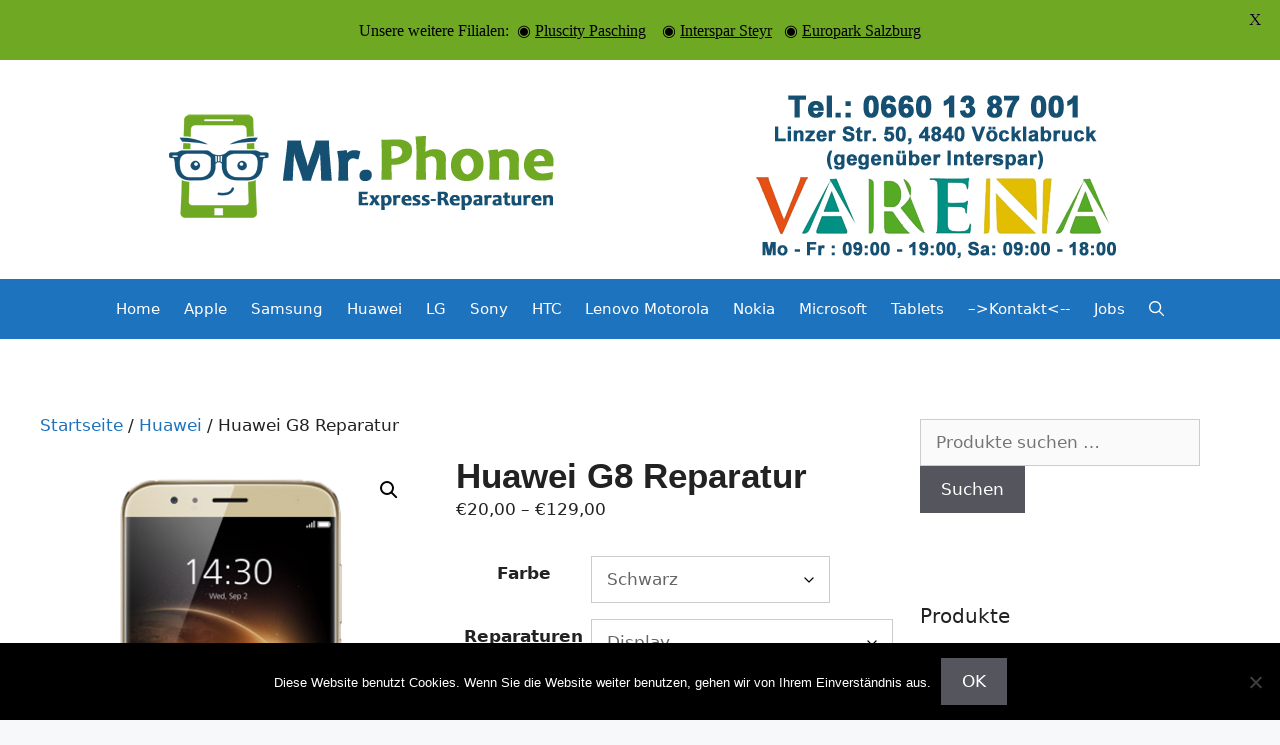

--- FILE ---
content_type: text/html; charset=UTF-8
request_url: https://www.mister-phone.at/produkt/huawei-g8-reparatur/
body_size: 39187
content:
<!DOCTYPE html><html lang="de"><head><meta charset="UTF-8"><title>Huawei G8 Reparatur &#8211; Mister Phone Varena Vöcklabruck &#8211; Displayreparatur &#8211; Akkutausch</title><meta name='robots' content='max-image-preview:large' /><meta name="viewport" content="width=device-width, initial-scale=1"><link rel='dns-prefetch' href='//www.mister-phone.at' /><link rel='dns-prefetch' href='//cdnjs.cloudflare.com' /><link rel='dns-prefetch' href='//fonts.gstatic.com' /><link rel='dns-prefetch' href='//ajax.googleapis.com' /><link rel='dns-prefetch' href='//apis.google.com' /><link rel='dns-prefetch' href='//google-analytics.com' /><link rel='dns-prefetch' href='//www.google-analytics.com' /><link rel='dns-prefetch' href='//ssl.google-analytics.com' /><link rel='dns-prefetch' href='//youtube.com' /><link rel='dns-prefetch' href='//s.gravatar.com' /><link rel="alternate" type="application/rss+xml" title="Mister Phone Varena Vöcklabruck - Displayreparatur - Akkutausch &raquo; Feed" href="https://www.mister-phone.at/feed/" /><link rel="alternate" type="application/rss+xml" title="Mister Phone Varena Vöcklabruck - Displayreparatur - Akkutausch &raquo; Kommentar-Feed" href="https://www.mister-phone.at/comments/feed/" /><link rel="alternate" title="oEmbed (JSON)" type="application/json+oembed" href="https://www.mister-phone.at/wp-json/oembed/1.0/embed?url=https%3A%2F%2Fwww.mister-phone.at%2Fprodukt%2Fhuawei-g8-reparatur%2F" /><link rel="alternate" title="oEmbed (XML)" type="text/xml+oembed" href="https://www.mister-phone.at/wp-json/oembed/1.0/embed?url=https%3A%2F%2Fwww.mister-phone.at%2Fprodukt%2Fhuawei-g8-reparatur%2F&#038;format=xml" /><style id='wp-img-auto-sizes-contain-inline-css'>img:is([sizes=auto i],[sizes^="auto," i]){contain-intrinsic-size:3000px 1500px}
/*# sourceURL=wp-img-auto-sizes-contain-inline-css */</style><link rel='stylesheet' id='grw_css-css' href='https://www.mister-phone.at/wp-content/cache/autoptimize/css/autoptimize_single_8b9de4fe926c46c03b686a0b1abe35d5.css?ver=6.9' media='all' /><style id='wp-emoji-styles-inline-css'>img.wp-smiley, img.emoji {
		display: inline !important;
		border: none !important;
		box-shadow: none !important;
		height: 1em !important;
		width: 1em !important;
		margin: 0 0.07em !important;
		vertical-align: -0.1em !important;
		background: none !important;
		padding: 0 !important;
	}
/*# sourceURL=wp-emoji-styles-inline-css */</style><link rel='stylesheet' id='wp-block-library-css' href='https://www.mister-phone.at/wp-includes/css/dist/block-library/style.min.css?ver=6.9' media='all' /><link rel='stylesheet' id='wc-blocks-style-css' href='https://www.mister-phone.at/wp-content/cache/autoptimize/css/autoptimize_single_e2d671c403c7e2bd09b3b298c748d0db.css?ver=wc-10.3.7' media='all' /><style id='global-styles-inline-css'>:root{--wp--preset--aspect-ratio--square: 1;--wp--preset--aspect-ratio--4-3: 4/3;--wp--preset--aspect-ratio--3-4: 3/4;--wp--preset--aspect-ratio--3-2: 3/2;--wp--preset--aspect-ratio--2-3: 2/3;--wp--preset--aspect-ratio--16-9: 16/9;--wp--preset--aspect-ratio--9-16: 9/16;--wp--preset--color--black: #000000;--wp--preset--color--cyan-bluish-gray: #abb8c3;--wp--preset--color--white: #ffffff;--wp--preset--color--pale-pink: #f78da7;--wp--preset--color--vivid-red: #cf2e2e;--wp--preset--color--luminous-vivid-orange: #ff6900;--wp--preset--color--luminous-vivid-amber: #fcb900;--wp--preset--color--light-green-cyan: #7bdcb5;--wp--preset--color--vivid-green-cyan: #00d084;--wp--preset--color--pale-cyan-blue: #8ed1fc;--wp--preset--color--vivid-cyan-blue: #0693e3;--wp--preset--color--vivid-purple: #9b51e0;--wp--preset--color--contrast: var(--contrast);--wp--preset--color--contrast-2: var(--contrast-2);--wp--preset--color--contrast-3: var(--contrast-3);--wp--preset--color--base: var(--base);--wp--preset--color--base-2: var(--base-2);--wp--preset--color--base-3: var(--base-3);--wp--preset--color--accent: var(--accent);--wp--preset--gradient--vivid-cyan-blue-to-vivid-purple: linear-gradient(135deg,rgb(6,147,227) 0%,rgb(155,81,224) 100%);--wp--preset--gradient--light-green-cyan-to-vivid-green-cyan: linear-gradient(135deg,rgb(122,220,180) 0%,rgb(0,208,130) 100%);--wp--preset--gradient--luminous-vivid-amber-to-luminous-vivid-orange: linear-gradient(135deg,rgb(252,185,0) 0%,rgb(255,105,0) 100%);--wp--preset--gradient--luminous-vivid-orange-to-vivid-red: linear-gradient(135deg,rgb(255,105,0) 0%,rgb(207,46,46) 100%);--wp--preset--gradient--very-light-gray-to-cyan-bluish-gray: linear-gradient(135deg,rgb(238,238,238) 0%,rgb(169,184,195) 100%);--wp--preset--gradient--cool-to-warm-spectrum: linear-gradient(135deg,rgb(74,234,220) 0%,rgb(151,120,209) 20%,rgb(207,42,186) 40%,rgb(238,44,130) 60%,rgb(251,105,98) 80%,rgb(254,248,76) 100%);--wp--preset--gradient--blush-light-purple: linear-gradient(135deg,rgb(255,206,236) 0%,rgb(152,150,240) 100%);--wp--preset--gradient--blush-bordeaux: linear-gradient(135deg,rgb(254,205,165) 0%,rgb(254,45,45) 50%,rgb(107,0,62) 100%);--wp--preset--gradient--luminous-dusk: linear-gradient(135deg,rgb(255,203,112) 0%,rgb(199,81,192) 50%,rgb(65,88,208) 100%);--wp--preset--gradient--pale-ocean: linear-gradient(135deg,rgb(255,245,203) 0%,rgb(182,227,212) 50%,rgb(51,167,181) 100%);--wp--preset--gradient--electric-grass: linear-gradient(135deg,rgb(202,248,128) 0%,rgb(113,206,126) 100%);--wp--preset--gradient--midnight: linear-gradient(135deg,rgb(2,3,129) 0%,rgb(40,116,252) 100%);--wp--preset--font-size--small: 13px;--wp--preset--font-size--medium: 20px;--wp--preset--font-size--large: 36px;--wp--preset--font-size--x-large: 42px;--wp--preset--spacing--20: 0.44rem;--wp--preset--spacing--30: 0.67rem;--wp--preset--spacing--40: 1rem;--wp--preset--spacing--50: 1.5rem;--wp--preset--spacing--60: 2.25rem;--wp--preset--spacing--70: 3.38rem;--wp--preset--spacing--80: 5.06rem;--wp--preset--shadow--natural: 6px 6px 9px rgba(0, 0, 0, 0.2);--wp--preset--shadow--deep: 12px 12px 50px rgba(0, 0, 0, 0.4);--wp--preset--shadow--sharp: 6px 6px 0px rgba(0, 0, 0, 0.2);--wp--preset--shadow--outlined: 6px 6px 0px -3px rgb(255, 255, 255), 6px 6px rgb(0, 0, 0);--wp--preset--shadow--crisp: 6px 6px 0px rgb(0, 0, 0);}:where(.is-layout-flex){gap: 0.5em;}:where(.is-layout-grid){gap: 0.5em;}body .is-layout-flex{display: flex;}.is-layout-flex{flex-wrap: wrap;align-items: center;}.is-layout-flex > :is(*, div){margin: 0;}body .is-layout-grid{display: grid;}.is-layout-grid > :is(*, div){margin: 0;}:where(.wp-block-columns.is-layout-flex){gap: 2em;}:where(.wp-block-columns.is-layout-grid){gap: 2em;}:where(.wp-block-post-template.is-layout-flex){gap: 1.25em;}:where(.wp-block-post-template.is-layout-grid){gap: 1.25em;}.has-black-color{color: var(--wp--preset--color--black) !important;}.has-cyan-bluish-gray-color{color: var(--wp--preset--color--cyan-bluish-gray) !important;}.has-white-color{color: var(--wp--preset--color--white) !important;}.has-pale-pink-color{color: var(--wp--preset--color--pale-pink) !important;}.has-vivid-red-color{color: var(--wp--preset--color--vivid-red) !important;}.has-luminous-vivid-orange-color{color: var(--wp--preset--color--luminous-vivid-orange) !important;}.has-luminous-vivid-amber-color{color: var(--wp--preset--color--luminous-vivid-amber) !important;}.has-light-green-cyan-color{color: var(--wp--preset--color--light-green-cyan) !important;}.has-vivid-green-cyan-color{color: var(--wp--preset--color--vivid-green-cyan) !important;}.has-pale-cyan-blue-color{color: var(--wp--preset--color--pale-cyan-blue) !important;}.has-vivid-cyan-blue-color{color: var(--wp--preset--color--vivid-cyan-blue) !important;}.has-vivid-purple-color{color: var(--wp--preset--color--vivid-purple) !important;}.has-black-background-color{background-color: var(--wp--preset--color--black) !important;}.has-cyan-bluish-gray-background-color{background-color: var(--wp--preset--color--cyan-bluish-gray) !important;}.has-white-background-color{background-color: var(--wp--preset--color--white) !important;}.has-pale-pink-background-color{background-color: var(--wp--preset--color--pale-pink) !important;}.has-vivid-red-background-color{background-color: var(--wp--preset--color--vivid-red) !important;}.has-luminous-vivid-orange-background-color{background-color: var(--wp--preset--color--luminous-vivid-orange) !important;}.has-luminous-vivid-amber-background-color{background-color: var(--wp--preset--color--luminous-vivid-amber) !important;}.has-light-green-cyan-background-color{background-color: var(--wp--preset--color--light-green-cyan) !important;}.has-vivid-green-cyan-background-color{background-color: var(--wp--preset--color--vivid-green-cyan) !important;}.has-pale-cyan-blue-background-color{background-color: var(--wp--preset--color--pale-cyan-blue) !important;}.has-vivid-cyan-blue-background-color{background-color: var(--wp--preset--color--vivid-cyan-blue) !important;}.has-vivid-purple-background-color{background-color: var(--wp--preset--color--vivid-purple) !important;}.has-black-border-color{border-color: var(--wp--preset--color--black) !important;}.has-cyan-bluish-gray-border-color{border-color: var(--wp--preset--color--cyan-bluish-gray) !important;}.has-white-border-color{border-color: var(--wp--preset--color--white) !important;}.has-pale-pink-border-color{border-color: var(--wp--preset--color--pale-pink) !important;}.has-vivid-red-border-color{border-color: var(--wp--preset--color--vivid-red) !important;}.has-luminous-vivid-orange-border-color{border-color: var(--wp--preset--color--luminous-vivid-orange) !important;}.has-luminous-vivid-amber-border-color{border-color: var(--wp--preset--color--luminous-vivid-amber) !important;}.has-light-green-cyan-border-color{border-color: var(--wp--preset--color--light-green-cyan) !important;}.has-vivid-green-cyan-border-color{border-color: var(--wp--preset--color--vivid-green-cyan) !important;}.has-pale-cyan-blue-border-color{border-color: var(--wp--preset--color--pale-cyan-blue) !important;}.has-vivid-cyan-blue-border-color{border-color: var(--wp--preset--color--vivid-cyan-blue) !important;}.has-vivid-purple-border-color{border-color: var(--wp--preset--color--vivid-purple) !important;}.has-vivid-cyan-blue-to-vivid-purple-gradient-background{background: var(--wp--preset--gradient--vivid-cyan-blue-to-vivid-purple) !important;}.has-light-green-cyan-to-vivid-green-cyan-gradient-background{background: var(--wp--preset--gradient--light-green-cyan-to-vivid-green-cyan) !important;}.has-luminous-vivid-amber-to-luminous-vivid-orange-gradient-background{background: var(--wp--preset--gradient--luminous-vivid-amber-to-luminous-vivid-orange) !important;}.has-luminous-vivid-orange-to-vivid-red-gradient-background{background: var(--wp--preset--gradient--luminous-vivid-orange-to-vivid-red) !important;}.has-very-light-gray-to-cyan-bluish-gray-gradient-background{background: var(--wp--preset--gradient--very-light-gray-to-cyan-bluish-gray) !important;}.has-cool-to-warm-spectrum-gradient-background{background: var(--wp--preset--gradient--cool-to-warm-spectrum) !important;}.has-blush-light-purple-gradient-background{background: var(--wp--preset--gradient--blush-light-purple) !important;}.has-blush-bordeaux-gradient-background{background: var(--wp--preset--gradient--blush-bordeaux) !important;}.has-luminous-dusk-gradient-background{background: var(--wp--preset--gradient--luminous-dusk) !important;}.has-pale-ocean-gradient-background{background: var(--wp--preset--gradient--pale-ocean) !important;}.has-electric-grass-gradient-background{background: var(--wp--preset--gradient--electric-grass) !important;}.has-midnight-gradient-background{background: var(--wp--preset--gradient--midnight) !important;}.has-small-font-size{font-size: var(--wp--preset--font-size--small) !important;}.has-medium-font-size{font-size: var(--wp--preset--font-size--medium) !important;}.has-large-font-size{font-size: var(--wp--preset--font-size--large) !important;}.has-x-large-font-size{font-size: var(--wp--preset--font-size--x-large) !important;}
/*# sourceURL=global-styles-inline-css */</style><style id='classic-theme-styles-inline-css'>/*! This file is auto-generated */
.wp-block-button__link{color:#fff;background-color:#32373c;border-radius:9999px;box-shadow:none;text-decoration:none;padding:calc(.667em + 2px) calc(1.333em + 2px);font-size:1.125em}.wp-block-file__button{background:#32373c;color:#fff;text-decoration:none}
/*# sourceURL=/wp-includes/css/classic-themes.min.css */</style><link rel='stylesheet' id='cookie-notice-front-css' href='https://www.mister-phone.at/wp-content/plugins/cookie-notice/css/front.min.css?ver=2.5.10' media='all' /><link rel='stylesheet' id='photoswipe-css' href='https://www.mister-phone.at/wp-content/plugins/woocommerce/assets/css/photoswipe/photoswipe.min.css?ver=10.3.7' media='all' /><link rel='stylesheet' id='photoswipe-default-skin-css' href='https://www.mister-phone.at/wp-content/plugins/woocommerce/assets/css/photoswipe/default-skin/default-skin.min.css?ver=10.3.7' media='all' /><link rel='stylesheet' id='woocommerce-layout-css' href='https://www.mister-phone.at/wp-content/cache/autoptimize/css/autoptimize_single_e98f5279cacaef826050eb2595082e77.css?ver=10.3.7' media='all' /><link rel='stylesheet' id='woocommerce-smallscreen-css' href='https://www.mister-phone.at/wp-content/cache/autoptimize/css/autoptimize_single_59d266c0ea580aae1113acb3761f7ad5.css?ver=10.3.7' media='only screen and (max-width: 768px)' /><link rel='stylesheet' id='woocommerce-general-css' href='https://www.mister-phone.at/wp-content/cache/autoptimize/css/autoptimize_single_0a5cfa15a1c3bce6319a071a84e71e83.css?ver=10.3.7' media='all' /><style id='woocommerce-general-inline-css'>.woocommerce .page-header-image-single {display: none;}.woocommerce .entry-content,.woocommerce .product .entry-summary {margin-top: 0;}.related.products {clear: both;}.checkout-subscribe-prompt.clear {visibility: visible;height: initial;width: initial;}@media (max-width:768px) {.woocommerce .woocommerce-ordering,.woocommerce-page .woocommerce-ordering {float: none;}.woocommerce .woocommerce-ordering select {max-width: 100%;}.woocommerce ul.products li.product,.woocommerce-page ul.products li.product,.woocommerce-page[class*=columns-] ul.products li.product,.woocommerce[class*=columns-] ul.products li.product {width: 100%;float: none;}}
/*# sourceURL=woocommerce-general-inline-css */</style><style id='woocommerce-inline-inline-css'>.woocommerce form .form-row .required { visibility: visible; }
/*# sourceURL=woocommerce-inline-inline-css */</style><link rel='stylesheet' id='ssb-ui-style-css' href='https://www.mister-phone.at/wp-content/cache/autoptimize/css/autoptimize_single_0fd79ac705ffa2a5945cc248d30e9a9a.css?ver=2.0.3' media='all' /><style id='ssb-ui-style-inline-css'>#ssb-btn-1{background: #000000;}
#ssb-btn-1:hover{background:rgba(0,0,0,0.9);}
#ssb-btn-1 a{color: #81d742;}
#ssb-btn-2{background: #000000;}
#ssb-btn-2:hover{background:rgba(0,0,0,0.9);}
#ssb-btn-2 a{color: #ffffff;}

/*# sourceURL=ssb-ui-style-inline-css */</style><link rel='stylesheet' id='ssb-fontawesome-frontend-css' href='https://cdnjs.cloudflare.com/ajax/libs/font-awesome/6.7.2/css/all.min.css?ver=6.7.2' media='all' /><link rel='stylesheet' id='brands-styles-css' href='https://www.mister-phone.at/wp-content/cache/autoptimize/css/autoptimize_single_48d56016b20f151be4f24ba6d0eb1be4.css?ver=10.3.7' media='all' /><link rel='stylesheet' id='generate-widget-areas-css' href='https://www.mister-phone.at/wp-content/themes/generatepress/assets/css/components/widget-areas.min.css?ver=3.6.1' media='all' /><link rel='stylesheet' id='generate-style-css' href='https://www.mister-phone.at/wp-content/themes/generatepress/assets/css/main.min.css?ver=3.6.1' media='all' /><style id='generate-style-inline-css'>body{background-color:#f7f8f9;color:#222222;}a{color:#1e73be;}a:hover, a:focus, a:active{color:#000000;}.grid-container{max-width:1300px;}.wp-block-group__inner-container{max-width:1300px;margin-left:auto;margin-right:auto;}.generate-back-to-top{font-size:20px;border-radius:3px;position:fixed;bottom:30px;right:30px;line-height:40px;width:40px;text-align:center;z-index:10;transition:opacity 300ms ease-in-out;opacity:0.1;transform:translateY(1000px);}.generate-back-to-top__show{opacity:1;transform:translateY(0);}.navigation-search{position:absolute;left:-99999px;pointer-events:none;visibility:hidden;z-index:20;width:100%;top:0;transition:opacity 100ms ease-in-out;opacity:0;}.navigation-search.nav-search-active{left:0;right:0;pointer-events:auto;visibility:visible;opacity:1;}.navigation-search input[type="search"]{outline:0;border:0;vertical-align:bottom;line-height:1;opacity:0.9;width:100%;z-index:20;border-radius:0;-webkit-appearance:none;height:60px;}.navigation-search input::-ms-clear{display:none;width:0;height:0;}.navigation-search input::-ms-reveal{display:none;width:0;height:0;}.navigation-search input::-webkit-search-decoration, .navigation-search input::-webkit-search-cancel-button, .navigation-search input::-webkit-search-results-button, .navigation-search input::-webkit-search-results-decoration{display:none;}.gen-sidebar-nav .navigation-search{top:auto;bottom:0;}:root{--contrast:#222222;--contrast-2:#575760;--contrast-3:#b2b2be;--base:#f0f0f0;--base-2:#f7f8f9;--base-3:#ffffff;--accent:#1e73be;}:root .has-contrast-color{color:var(--contrast);}:root .has-contrast-background-color{background-color:var(--contrast);}:root .has-contrast-2-color{color:var(--contrast-2);}:root .has-contrast-2-background-color{background-color:var(--contrast-2);}:root .has-contrast-3-color{color:var(--contrast-3);}:root .has-contrast-3-background-color{background-color:var(--contrast-3);}:root .has-base-color{color:var(--base);}:root .has-base-background-color{background-color:var(--base);}:root .has-base-2-color{color:var(--base-2);}:root .has-base-2-background-color{background-color:var(--base-2);}:root .has-base-3-color{color:var(--base-3);}:root .has-base-3-background-color{background-color:var(--base-3);}:root .has-accent-color{color:var(--accent);}:root .has-accent-background-color{background-color:var(--accent);}body, button, input, select, textarea{font-family:-apple-system, system-ui, BlinkMacSystemFont, "Segoe UI", Helvetica, Arial, sans-serif, "Apple Color Emoji", "Segoe UI Emoji", "Segoe UI Symbol";}body{line-height:1.5;}.entry-content > [class*="wp-block-"]:not(:last-child):not(.wp-block-heading){margin-bottom:1.5em;}.main-navigation .main-nav ul ul li a{font-size:14px;}.sidebar .widget, .footer-widgets .widget{font-size:17px;}h1{font-family:Arial, Helvetica, sans-serif;font-weight:bold;font-size:35px;}@media (max-width:768px){h1{font-size:31px;}h2{font-size:27px;}h3{font-size:24px;}h4{font-size:22px;}h5{font-size:19px;}}.top-bar{background-color:#636363;color:#ffffff;}.top-bar a{color:#ffffff;}.top-bar a:hover{color:#303030;}.site-header{background-color:#ffffff;}.main-title a,.main-title a:hover{color:#222222;}.site-description{color:#757575;}.main-navigation,.main-navigation ul ul{background-color:#1e73be;}.main-navigation .main-nav ul li a, .main-navigation .menu-toggle, .main-navigation .menu-bar-items{color:#ffffff;}.main-navigation .main-nav ul li:not([class*="current-menu-"]):hover > a, .main-navigation .main-nav ul li:not([class*="current-menu-"]):focus > a, .main-navigation .main-nav ul li.sfHover:not([class*="current-menu-"]) > a, .main-navigation .menu-bar-item:hover > a, .main-navigation .menu-bar-item.sfHover > a{color:#ffffff;background-color:#035a9e;}button.menu-toggle:hover,button.menu-toggle:focus{color:#ffffff;}.main-navigation .main-nav ul li[class*="current-menu-"] > a{color:#ffffff;background-color:#035a9e;}.navigation-search input[type="search"],.navigation-search input[type="search"]:active, .navigation-search input[type="search"]:focus, .main-navigation .main-nav ul li.search-item.active > a, .main-navigation .menu-bar-items .search-item.active > a{color:#ffffff;background-color:#035a9e;}.main-navigation ul ul{background-color:#035a9e;}.main-navigation .main-nav ul ul li a{color:#ffffff;}.main-navigation .main-nav ul ul li:not([class*="current-menu-"]):hover > a,.main-navigation .main-nav ul ul li:not([class*="current-menu-"]):focus > a, .main-navigation .main-nav ul ul li.sfHover:not([class*="current-menu-"]) > a{color:#bbd2e8;background-color:#035a9e;}.main-navigation .main-nav ul ul li[class*="current-menu-"] > a{color:#bbd2e8;background-color:#035a9e;}.separate-containers .inside-article, .separate-containers .comments-area, .separate-containers .page-header, .one-container .container, .separate-containers .paging-navigation, .inside-page-header{background-color:#ffffff;}.entry-title a{color:#222222;}.entry-title a:hover{color:#55555e;}.entry-meta{color:#595959;}.sidebar .widget{background-color:#ffffff;}.footer-widgets{background-color:#ffffff;}.footer-widgets .widget-title{color:#000000;}.site-info{color:#ffffff;background-color:#55555e;}.site-info a{color:#ffffff;}.site-info a:hover{color:#d3d3d3;}.footer-bar .widget_nav_menu .current-menu-item a{color:#d3d3d3;}input[type="text"],input[type="email"],input[type="url"],input[type="password"],input[type="search"],input[type="tel"],input[type="number"],textarea,select{color:#666666;background-color:#fafafa;border-color:#cccccc;}input[type="text"]:focus,input[type="email"]:focus,input[type="url"]:focus,input[type="password"]:focus,input[type="search"]:focus,input[type="tel"]:focus,input[type="number"]:focus,textarea:focus,select:focus{color:#666666;background-color:#ffffff;border-color:#bfbfbf;}button,html input[type="button"],input[type="reset"],input[type="submit"],a.button,a.wp-block-button__link:not(.has-background){color:#ffffff;background-color:#55555e;}button:hover,html input[type="button"]:hover,input[type="reset"]:hover,input[type="submit"]:hover,a.button:hover,button:focus,html input[type="button"]:focus,input[type="reset"]:focus,input[type="submit"]:focus,a.button:focus,a.wp-block-button__link:not(.has-background):active,a.wp-block-button__link:not(.has-background):focus,a.wp-block-button__link:not(.has-background):hover{color:#ffffff;background-color:#3f4047;}a.generate-back-to-top{background-color:rgba( 0,0,0,0.4 );color:#ffffff;}a.generate-back-to-top:hover,a.generate-back-to-top:focus{background-color:rgba( 0,0,0,0.6 );color:#ffffff;}:root{--gp-search-modal-bg-color:var(--base-3);--gp-search-modal-text-color:var(--contrast);--gp-search-modal-overlay-bg-color:rgba(0,0,0,0.2);}@media (max-width:768px){.main-navigation .menu-bar-item:hover > a, .main-navigation .menu-bar-item.sfHover > a{background:none;color:#ffffff;}}.nav-below-header .main-navigation .inside-navigation.grid-container, .nav-above-header .main-navigation .inside-navigation.grid-container{padding:0px 28px 0px 28px;}.site-main .wp-block-group__inner-container{padding:40px;}.separate-containers .paging-navigation{padding-top:20px;padding-bottom:20px;}.entry-content .alignwide, body:not(.no-sidebar) .entry-content .alignfull{margin-left:-40px;width:calc(100% + 80px);max-width:calc(100% + 80px);}.sidebar .widget, .page-header, .widget-area .main-navigation, .site-main > *{margin-bottom:8px;}.separate-containers .site-main{margin:8px;}.both-right .inside-left-sidebar,.both-left .inside-left-sidebar{margin-right:4px;}.both-right .inside-right-sidebar,.both-left .inside-right-sidebar{margin-left:4px;}.separate-containers .featured-image{margin-top:8px;}.separate-containers .inside-right-sidebar, .separate-containers .inside-left-sidebar{margin-top:8px;margin-bottom:8px;}.main-navigation .main-nav ul li a,.menu-toggle,.main-navigation .menu-bar-item > a{padding-left:12px;padding-right:12px;}.main-navigation .main-nav ul ul li a{padding:10px 12px 10px 12px;}.rtl .menu-item-has-children .dropdown-menu-toggle{padding-left:12px;}.menu-item-has-children .dropdown-menu-toggle{padding-right:12px;}.rtl .main-navigation .main-nav ul li.menu-item-has-children > a{padding-right:12px;}@media (max-width:768px){.separate-containers .inside-article, .separate-containers .comments-area, .separate-containers .page-header, .separate-containers .paging-navigation, .one-container .site-content, .inside-page-header{padding:30px;}.site-main .wp-block-group__inner-container{padding:30px;}.inside-top-bar{padding-right:30px;padding-left:30px;}.inside-header{padding-right:30px;padding-left:30px;}.widget-area .widget{padding-top:30px;padding-right:30px;padding-bottom:30px;padding-left:30px;}.footer-widgets-container{padding-top:30px;padding-right:30px;padding-bottom:30px;padding-left:30px;}.inside-site-info{padding-right:30px;padding-left:30px;}.entry-content .alignwide, body:not(.no-sidebar) .entry-content .alignfull{margin-left:-30px;width:calc(100% + 60px);max-width:calc(100% + 60px);}.one-container .site-main .paging-navigation{margin-bottom:8px;}}/* End cached CSS */.is-right-sidebar{width:30%;}.is-left-sidebar{width:30%;}.site-content .content-area{width:70%;}@media (max-width:768px){.main-navigation .menu-toggle,.sidebar-nav-mobile:not(#sticky-placeholder){display:block;}.main-navigation ul,.gen-sidebar-nav,.main-navigation:not(.slideout-navigation):not(.toggled) .main-nav > ul,.has-inline-mobile-toggle #site-navigation .inside-navigation > *:not(.navigation-search):not(.main-nav){display:none;}.nav-align-right .inside-navigation,.nav-align-center .inside-navigation{justify-content:space-between;}}
/*# sourceURL=generate-style-inline-css */</style> <script defer src="https://www.mister-phone.at/wp-content/cache/autoptimize/js/autoptimize_single_bc5921334610c2b79f7d53ae10119260.js?ver=6.9" id="wpac_time_js-js"></script> <script defer id="cookie-notice-front-js-before" src="[data-uri]"></script> <script defer src="https://www.mister-phone.at/wp-content/plugins/cookie-notice/js/front.min.js?ver=2.5.10" id="cookie-notice-front-js"></script> <script defer src="https://www.mister-phone.at/wp-includes/js/jquery/jquery.min.js?ver=3.7.1" id="jquery-core-js"></script> <script defer src="https://www.mister-phone.at/wp-includes/js/jquery/jquery-migrate.min.js?ver=3.4.1" id="jquery-migrate-js"></script> <script src="https://www.mister-phone.at/wp-content/plugins/woocommerce/assets/js/zoom/jquery.zoom.min.js?ver=1.7.21-wc.10.3.7" id="wc-zoom-js" defer data-wp-strategy="defer"></script> <script src="https://www.mister-phone.at/wp-content/plugins/woocommerce/assets/js/flexslider/jquery.flexslider.min.js?ver=2.7.2-wc.10.3.7" id="wc-flexslider-js" defer data-wp-strategy="defer"></script> <script src="https://www.mister-phone.at/wp-content/plugins/woocommerce/assets/js/photoswipe/photoswipe.min.js?ver=4.1.1-wc.10.3.7" id="wc-photoswipe-js" defer data-wp-strategy="defer"></script> <script src="https://www.mister-phone.at/wp-content/plugins/woocommerce/assets/js/photoswipe/photoswipe-ui-default.min.js?ver=4.1.1-wc.10.3.7" id="wc-photoswipe-ui-default-js" defer data-wp-strategy="defer"></script> <script defer id="wc-single-product-js-extra" src="[data-uri]"></script> <script src="https://www.mister-phone.at/wp-content/plugins/woocommerce/assets/js/frontend/single-product.min.js?ver=10.3.7" id="wc-single-product-js" defer data-wp-strategy="defer"></script> <script src="https://www.mister-phone.at/wp-content/plugins/woocommerce/assets/js/jquery-blockui/jquery.blockUI.min.js?ver=2.7.0-wc.10.3.7" id="wc-jquery-blockui-js" defer data-wp-strategy="defer"></script> <script src="https://www.mister-phone.at/wp-content/plugins/woocommerce/assets/js/js-cookie/js.cookie.min.js?ver=2.1.4-wc.10.3.7" id="wc-js-cookie-js" defer data-wp-strategy="defer"></script> <script defer id="woocommerce-js-extra" src="[data-uri]"></script> <script src="https://www.mister-phone.at/wp-content/plugins/woocommerce/assets/js/frontend/woocommerce.min.js?ver=10.3.7" id="woocommerce-js" defer data-wp-strategy="defer"></script> <link rel="https://api.w.org/" href="https://www.mister-phone.at/wp-json/" /><link rel="alternate" title="JSON" type="application/json" href="https://www.mister-phone.at/wp-json/wp/v2/product/1860" /><link rel="EditURI" type="application/rsd+xml" title="RSD" href="https://www.mister-phone.at/xmlrpc.php?rsd" /><link rel="canonical" href="https://www.mister-phone.at/produkt/huawei-g8-reparatur/" /><link rel='shortlink' href='https://www.mister-phone.at/?p=1860' /><style id="mystickymenu" type="text/css">#mysticky-nav { width:100%; position: static; height: auto !important; }#mysticky-nav.wrapfixed { position:fixed; left: 0px; margin-top:0px;  z-index: 99990; -webkit-transition: 0.3s; -moz-transition: 0.3s; -o-transition: 0.3s; transition: 0.3s; -ms-filter:"progid:DXImageTransform.Microsoft.Alpha(Opacity=90)"; filter: alpha(opacity=90); opacity:0.9; background-color: #f7f5e7;}#mysticky-nav.wrapfixed .myfixed{ background-color: #f7f5e7; position: relative;top: auto;left: auto;right: auto;}#mysticky-nav .myfixed { margin:0 auto; float:none; border:0px; background:none; max-width:100%; }</style><style type="text/css"></style><noscript><style>.woocommerce-product-gallery{ opacity: 1 !important; }</style></noscript><style id="mysticky-welcomebar-inline-css">.mysticky-welcomebar-fixed , .mysticky-welcomebar-fixed * {
		-webkit-box-sizing: border-box;
		-moz-box-sizing: border-box;
		box-sizing: border-box;
	}
	.mysticky-welcomebar-fixed {
		background-color: #6fa822;
		font-family: Poppins;
		position: fixed;
		left: 0;
		right: 0;
		z-index: 9999999;
		opacity: 0;
	}
	.mysticky-welcomebar-fixed-wrap {
		min-height: 60px;
		padding: 20px 50px;
		display: flex;
		align-items: center;
		justify-content: center;
		width: 100%;
		height: 100%;
	}
	.mysticky-welcomebar-fixed-wrap .mysticky-welcomebar-content {
		flex: 1;
		text-align:center;
	}
	.mysticky-welcomebar-animation {
		-webkit-transition: all 1s ease 0s;
		-moz-transition: all 1s ease 0s;
		transition: all 1s ease 0s;
	}
	.mysticky-welcomebar-position-top {
		top:0;
	}
	.mysticky-welcomebar-position-bottom {
		bottom:0;
	}
	.mysticky-welcomebar-position-top.mysticky-welcomebar-entry-effect-slide-in {
		top: -60px;
	}
	.mysticky-welcomebar-position-bottom.mysticky-welcomebar-entry-effect-slide-in {
		bottom: -60px;
	}
	.mysticky-welcomebar-entry-effect-fade {
		opacity: 0;
	}
	.mysticky-welcomebar-entry-effect-none {
		display: none;
	}
	.mysticky-welcomebar-fixed .mysticky-welcomebar-content p a{
		text-decoration: underline;
		text-decoration-thickness: 1px;
		text-underline-offset: 0.25ch;
	}
	.mysticky-welcomebar-fixed .mysticky-welcomebar-content p a,
	.mysticky-welcomebar-fixed .mysticky-welcomebar-content p {
		color: #000000;
		font-size: 16px;
		margin: 0;
		padding: 0;
		line-height: 1.2;
		font-weight: 400;
		font-family:Poppins	}
	.mysticky-welcomebar-fixed .mysticky-welcomebar-btn {
		/*padding-left: 30px;*/
		display: none;
		line-height: 1;
		margin-left: 10px;
	}
	.mysticky-welcomebar-fixed.mysticky-welcomebar-btn-desktop .mysticky-welcomebar-btn {
		display: block;
		position: relative;
	}
	.mysticky-welcomebar-fixed .mysticky-welcomebar-btn a {
		background-color: #000000;
		font-family: inherit;
		color: #ffffff;
		border-radius: 4px;
		text-decoration: none;
		display: inline-block;
		vertical-align: top;
		line-height: 1.2;
		font-size: 16px;
		font-weight: 400;
		padding: 5px 20px;
		white-space: nowrap;
	}

				.mysticky-welcomebar-fixed .mysticky-welcomebar-close {
		display: none;
		vertical-align: top;
		width: 30px;
		height: 30px;
		text-align: center;
		line-height: 30px;
		border-radius: 5px;
		color: #000;
		position: absolute;
		top: 5px;
		right: 10px;
		outline: none;		
		text-decoration: none;
		text-shadow: 0 0 0px #fff;
		-webkit-transition: all 0.5s ease 0s;
		-moz-transition: all 0.5s ease 0s;
		transition: all 0.5s ease 0s;
		-webkit-transform-origin: 50% 50%;
		-moz-transform-origin: 50% 50%;
		transform-origin: 50% 50%;
	}
	.mysticky-welcomebar-fixed .mysticky-welcomebar-close:hover {
		opacity: 1;
		-webkit-transform: rotate(180deg);
		-moz-transform: rotate(180deg);
		transform: rotate(180deg);
	}
	.mysticky-welcomebar-fixed .mysticky-welcomebar-close span.dashicons {
		font-size: 27px;
	}
	.mysticky-welcomebar-fixed.mysticky-welcomebar-showx-desktop .mysticky-welcomebar-close {
		display: inline-block;
		cursor: pointer;
	}	
	/* Animated Buttons */
		.mysticky-welcomebar-btn a {
			-webkit-animation-duration: 1s;
			animation-duration: 1s;
		}
		@-webkit-keyframes flash {
			from,
			50%,
			to {
				opacity: 1;
			}

			25%,
			75% {
				opacity: 0;
			}
		}
		@keyframes flash {
			from,
			50%,
			to {
				opacity: 1;
			}

			25%,
			75% {
				opacity: 0;
			}
		}
		.mysticky-welcomebar-attention-flash.animation-start .mysticky-welcomebar-btn a {
			-webkit-animation-name: flash;
			animation-name: flash;
		}
		
		@keyframes shake {
			from,
			to {
				-webkit-transform: translate3d(0, 0, 0);
				transform: translate3d(0, 0, 0);
			}

			10%,
			30%,
			50%,
			70%,
			90% {
				-webkit-transform: translate3d(-10px, 0, 0);
				transform: translate3d(-10px, 0, 0);
			}

			20%,
			40%,
			60%,
			80% {
				-webkit-transform: translate3d(10px, 0, 0);
				transform: translate3d(10px, 0, 0);
			}
		}

		.mysticky-welcomebar-attention-shake.animation-start .mysticky-welcomebar-btn a {
			-webkit-animation-name: shake;
			animation-name: shake;
		}
		
		@-webkit-keyframes swing {
			20% {
				-webkit-transform: rotate3d(0, 0, 1, 15deg);
				transform: rotate3d(0, 0, 1, 15deg);
			}

			40% {
				-webkit-transform: rotate3d(0, 0, 1, -10deg);
				transform: rotate3d(0, 0, 1, -10deg);
			}

			60% {
				-webkit-transform: rotate3d(0, 0, 1, 5deg);
				transform: rotate3d(0, 0, 1, 5deg);
			}

			80% {
				-webkit-transform: rotate3d(0, 0, 1, -5deg);
				transform: rotate3d(0, 0, 1, -5deg);
			}
	
			to {
				-webkit-transform: rotate3d(0, 0, 1, 0deg);
				transform: rotate3d(0, 0, 1, 0deg);
			}
		}

		@keyframes swing {
			20% {
				-webkit-transform: rotate3d(0, 0, 1, 15deg);
				transform: rotate3d(0, 0, 1, 15deg);
			}

			40% {
				-webkit-transform: rotate3d(0, 0, 1, -10deg);
				transform: rotate3d(0, 0, 1, -10deg);
			}

			60% {
				-webkit-transform: rotate3d(0, 0, 1, 5deg);
				transform: rotate3d(0, 0, 1, 5deg);
			}

			80% {
				-webkit-transform: rotate3d(0, 0, 1, -5deg);
				transform: rotate3d(0, 0, 1, -5deg);
			}

			to {
				-webkit-transform: rotate3d(0, 0, 1, 0deg);
				transform: rotate3d(0, 0, 1, 0deg);
			}
		}

		.mysticky-welcomebar-attention-swing.animation-start .mysticky-welcomebar-btn a {
			-webkit-transform-origin: top center;
			transform-origin: top center;
			-webkit-animation-name: swing;
			animation-name: swing;
		}
		
		@-webkit-keyframes tada {
			from {
				-webkit-transform: scale3d(1, 1, 1);
				transform: scale3d(1, 1, 1);
			}

			10%,
			20% {
				-webkit-transform: scale3d(0.9, 0.9, 0.9) rotate3d(0, 0, 1, -3deg);
				transform: scale3d(0.9, 0.9, 0.9) rotate3d(0, 0, 1, -3deg);
			}

			30%,
			50%,
			70%,
			90% {
				-webkit-transform: scale3d(1.1, 1.1, 1.1) rotate3d(0, 0, 1, 3deg);
				transform: scale3d(1.1, 1.1, 1.1) rotate3d(0, 0, 1, 3deg);
			}

			40%,
			60%,
			80% {
				-webkit-transform: scale3d(1.1, 1.1, 1.1) rotate3d(0, 0, 1, -3deg);
				transform: scale3d(1.1, 1.1, 1.1) rotate3d(0, 0, 1, -3deg);
			}

			to {
				-webkit-transform: scale3d(1, 1, 1);
				transform: scale3d(1, 1, 1);
			}
		}

		@keyframes tada {
			from {
				-webkit-transform: scale3d(1, 1, 1);
				transform: scale3d(1, 1, 1);
			}

			10%,
			20% {
				-webkit-transform: scale3d(0.9, 0.9, 0.9) rotate3d(0, 0, 1, -3deg);
				transform: scale3d(0.9, 0.9, 0.9) rotate3d(0, 0, 1, -3deg);
			}

			30%,
			50%,
			70%,
			90% {
				-webkit-transform: scale3d(1.1, 1.1, 1.1) rotate3d(0, 0, 1, 3deg);
				transform: scale3d(1.1, 1.1, 1.1) rotate3d(0, 0, 1, 3deg);
			}

			40%,
			60%,
			80% {
				-webkit-transform: scale3d(1.1, 1.1, 1.1) rotate3d(0, 0, 1, -3deg);
				transform: scale3d(1.1, 1.1, 1.1) rotate3d(0, 0, 1, -3deg);
			}

			to {
				-webkit-transform: scale3d(1, 1, 1);
				transform: scale3d(1, 1, 1);
			}
		}

		.mysticky-welcomebar-attention-tada.animation-start .mysticky-welcomebar-btn a {
			-webkit-animation-name: tada;
			animation-name: tada;
		}
		
		@-webkit-keyframes heartBeat {
			0% {
				-webkit-transform: scale(1);
				transform: scale(1);
			}

			14% {
				-webkit-transform: scale(1.3);
				transform: scale(1.3);
			}

			28% {
				-webkit-transform: scale(1);
				transform: scale(1);
			}

			42% {
				-webkit-transform: scale(1.3);
				transform: scale(1.3);
			}

			70% {
				-webkit-transform: scale(1);
				transform: scale(1);
			}
		}

		@keyframes heartBeat {
			0% {
				-webkit-transform: scale(1);
				transform: scale(1);
			}

			14% {
				-webkit-transform: scale(1.3);
				transform: scale(1.3);
			}

			28% {
				-webkit-transform: scale(1);
				transform: scale(1);
			}

			42% {
				-webkit-transform: scale(1.3);
				transform: scale(1.3);
			}

			70% {
				-webkit-transform: scale(1);
				transform: scale(1);
			}
		}

		.mysticky-welcomebar-attention-heartbeat.animation-start .mysticky-welcomebar-btn a {
		  -webkit-animation-name: heartBeat;
		  animation-name: heartBeat;
		  -webkit-animation-duration: 1.3s;
		  animation-duration: 1.3s;
		  -webkit-animation-timing-function: ease-in-out;
		  animation-timing-function: ease-in-out;
		}
		
		@-webkit-keyframes wobble {
			from {
				-webkit-transform: translate3d(0, 0, 0);
				transform: translate3d(0, 0, 0);
			}

			15% {
				-webkit-transform: translate3d(-25%, 0, 0) rotate3d(0, 0, 1, -5deg);
				transform: translate3d(-25%, 0, 0) rotate3d(0, 0, 1, -5deg);
			}

			30% {
				-webkit-transform: translate3d(20%, 0, 0) rotate3d(0, 0, 1, 3deg);
				transform: translate3d(20%, 0, 0) rotate3d(0, 0, 1, 3deg);
			}

			45% {
				-webkit-transform: translate3d(-15%, 0, 0) rotate3d(0, 0, 1, -3deg);
				transform: translate3d(-15%, 0, 0) rotate3d(0, 0, 1, -3deg);
			}

			60% {
				-webkit-transform: translate3d(10%, 0, 0) rotate3d(0, 0, 1, 2deg);
				transform: translate3d(10%, 0, 0) rotate3d(0, 0, 1, 2deg);
			}

			75% {
				-webkit-transform: translate3d(-5%, 0, 0) rotate3d(0, 0, 1, -1deg);
				transform: translate3d(-5%, 0, 0) rotate3d(0, 0, 1, -1deg);
			}

			to {
				-webkit-transform: translate3d(0, 0, 0);
				transform: translate3d(0, 0, 0);
			}
		}

		@keyframes wobble {
			from {
				-webkit-transform: translate3d(0, 0, 0);
				transform: translate3d(0, 0, 0);
			}

			15% {
				-webkit-transform: translate3d(-25%, 0, 0) rotate3d(0, 0, 1, -5deg);
				transform: translate3d(-25%, 0, 0) rotate3d(0, 0, 1, -5deg);
			}

			30% {
				-webkit-transform: translate3d(20%, 0, 0) rotate3d(0, 0, 1, 3deg);
				transform: translate3d(20%, 0, 0) rotate3d(0, 0, 1, 3deg);
			}

			45% {
				-webkit-transform: translate3d(-15%, 0, 0) rotate3d(0, 0, 1, -3deg);
				transform: translate3d(-15%, 0, 0) rotate3d(0, 0, 1, -3deg);
			}

			60% {
				-webkit-transform: translate3d(10%, 0, 0) rotate3d(0, 0, 1, 2deg);
				transform: translate3d(10%, 0, 0) rotate3d(0, 0, 1, 2deg);
			}

			75% {
				-webkit-transform: translate3d(-5%, 0, 0) rotate3d(0, 0, 1, -1deg);
				transform: translate3d(-5%, 0, 0) rotate3d(0, 0, 1, -1deg);
			}

			to {
				-webkit-transform: translate3d(0, 0, 0);
				transform: translate3d(0, 0, 0);
			}
		}
		
		.mysticky-welcomebar-attention-wobble.animation-start .mysticky-welcomebar-btn a {
			-webkit-animation-name: wobble;
			animation-name: wobble;
		}

		/* 210824 */
		@media only screen and (min-width: 481px) {
			.mysticky-welcomebar-fixed-wrap.mysticky-welcomebar-position-left {
				justify-content: flex-start;
			}
			.mysticky-welcomebar-fixed-wrap.mysticky-welcomebar-position-center {
				justify-content: center;
			}
			.mysticky-welcomebar-fixed-wrap.mysticky-welcomebar-position-right  {
				justify-content: flex-end;
			}
			.mysticky-welcomebar-fixed-wrap.mysticky-welcomebar-position-left .mysticky-welcomebar-content,
			.mysticky-welcomebar-fixed-wrap.mysticky-welcomebar-position-center .mysticky-welcomebar-content,
			.mysticky-welcomebar-fixed-wrap.mysticky-welcomebar-position-right .mysticky-welcomebar-content {
				flex: unset;
			}
		}
		
		@media only screen and (min-width: 768px) {
			.mysticky-welcomebar-display-desktop.mysticky-welcomebar-entry-effect-fade.entry-effect {
				opacity: 1;
			}
			.mysticky-welcomebar-display-desktop.mysticky-welcomebar-entry-effect-none.entry-effect {
				display: block;
			}
			.mysticky-welcomebar-display-desktop.mysticky-welcomebar-position-top.mysticky-welcomebar-fixed ,
			.mysticky-welcomebar-display-desktop.mysticky-welcomebar-position-top.mysticky-welcomebar-entry-effect-slide-in.entry-effect.mysticky-welcomebar-fixed {
				top: 0;			
			}
			.mysticky-welcomebar-display-desktop.mysticky-welcomebar-position-bottom.mysticky-welcomebar-fixed ,
			.mysticky-welcomebar-display-desktop.mysticky-welcomebar-position-bottom.mysticky-welcomebar-entry-effect-slide-in.entry-effect.mysticky-welcomebar-fixed {
				bottom: 0;
			}	
		}
		@media only screen and (max-width: 767px) {
			.mysticky-welcomebar-display-mobile.mysticky-welcomebar-entry-effect-fade.entry-effect {
				opacity: 1;
			}
			.mysticky-welcomebar-display-mobile.mysticky-welcomebar-entry-effect-none.entry-effect {
				display: block;
			}
			.mysticky-welcomebar-display-mobile.mysticky-welcomebar-position-top.mysticky-welcomebar-fixed ,
			.mysticky-welcomebar-display-mobile.mysticky-welcomebar-position-top.mysticky-welcomebar-entry-effect-slide-in.entry-effect.mysticky-welcomebar-fixed {
				top: 0;
			}
			.mysticky-welcomebar-display-mobile.mysticky-welcomebar-position-bottom.mysticky-welcomebar-fixed ,
			.mysticky-welcomebar-display-mobile.mysticky-welcomebar-position-bottom.mysticky-welcomebar-entry-effect-slide-in.entry-effect.mysticky-welcomebar-fixed {
				bottom: 0;
			}
			/*.mysticky-welcomebar-fixed.mysticky-welcomebar-showx-desktop .mysticky-welcomebar-close {
				display: none;
			}
			.mysticky-welcomebar-fixed.mysticky-welcomebar-showx-mobile .mysticky-welcomebar-close {
				display: inline-block;
			}*/
			.mysticky-welcomebar-fixed.mysticky-welcomebar-btn-desktop .mysticky-welcomebar-btn {
				display: none;
			}
			.mysticky-welcomebar-fixed.mysticky-welcomebar-btn-mobile .mysticky-welcomebar-btn {
				display: block;
				/*margin-top: 10px;*/
			}
		}
		@media only screen and (max-width: 480px) {

			.mysticky-welcomebar-fixed-wrap {padding: 15px 35px 10px 10px; flex-wrap:wrap;}
			.mysticky-welcomebar-fixed.front-site .mysticky-welcomebar-fixed-wrap {
				padding: 15px 20px 10px 20px;
				flex-direction: column;
			}
			/*.welcombar-contact-lead .mysticky-welcomebar-fixed-wrap {flex-wrap: wrap; justify-content: center;}*/
			
			.mysticky-welcomebar-fixed .mystickymenu-front.mysticky-welcomebar-lead-content {margin: 10px 0 10px 20px !important;}

			.mysticky-welcomebar-fixed .mysticky-welcomebar-btn {
				padding-left: 10px;
			}
			.mysticky-welcomebar-fixed.mysticky-welcomebar-btn-mobile.front-site .mysticky-welcomebar-btn {margin-left: 0; text-align: center;}
		}


		body.mysticky-welcomebar-apper #wpadminbar{
			z-index:99999999;
		}

		.mysticky-welcomebar-fixed .mystickymenu-front.mysticky-welcomebar-lead-content {
			display: flex;
			width: auto;
			margin: 0 0px 0 10px;
		}

		.mystickymenu-front.mysticky-welcomebar-lead-content input[type="text"] {
			font-size: 12px;
			padding: 7px 5px;
			margin-right: 10px;
			min-width: 50%;
			border: 0;
			width:auto;
		}

		.mystickymenu-front.mysticky-welcomebar-lead-content input[type="text"]:focus {
			outline: unset;
			box-shadow: unset;
		}

		.input-error {
			color: #ff0000;
			font-style: normal;
			font-family: inherit;
			font-size: 13px;
			display: block;
			position: absolute;
			bottom: 0px;
		}

		.mysticky-welcomebar-fixed.mysticky-site-front .mysticky-welcomebar-btn.contact-lead-button {
		  margin-left: 0;
		}
		.morphext > .morphext__animated {
		  display: inline-block;
		}
		
		.mysticky-welcomebar-btn a {
			outline: none !important;
			cursor: pointer;
			position: relative;
		}		
		.mysticky-welcomebar-hover-effect-border1 {
			position: relative;
		}
		.mysticky-welcomebar-hover-effect-border1 a { 
			display: block;
			width: 100%;
			height: 100%;
		}
		.mysticky-welcomebar-hover-effect-border1:before,
		.mysticky-welcomebar-hover-effect-border1:after {
			position: absolute;
			content: "";
			height: 0%;
			width: 2px;
			background: #000;
		}
		.mysticky-welcomebar-hover-effect-border1:before {
			right: 0;
			top: 0;
			transition: all 0.1s ease;
			z-index: 1 !important;
		}
		.mysticky-welcomebar-hover-effect-border1:after {
			left: 0;
			bottom: 0;
			transition: all 0.1s 0.2s ease;
		}
		.mysticky-welcomebar-hover-effect-border1:hover:before {
			transition: all 0.1s 0.2s ease;
			height: 100%;
		}
		.mysticky-welcomebar-hover-effect-border1:hover:after {
			transition: all 0.1s ease;
			height: 100%;
		}
		.mysticky-welcomebar-hover-effect-border1 a:before,
		.mysticky-welcomebar-hover-effect-border1 a:after {
			position: absolute;
			content: "";
			background: #000;
		}
		.mysticky-welcomebar-hover-effect-border1 a:before {
			left: 0;
			top: 0;
			width: 0%;
			height: 2px;
			transition: all 0.1s 0.1s ease;
		}
		.mysticky-welcomebar-hover-effect-border1 a:after {
			left: 0;
			bottom: 0;
			width: 100%;
			height: 2px;
		}
		.mysticky-welcomebar-hover-effect-border1 a:hover:before {
			width: 100%;
		}

		.mysticky-welcomebar-hover-effect-border2 a {
			position: relative;
			display: block;
			width: 100%;
			height: 100%;
		}
		.mysticky-welcomebar-hover-effect-border2:before,
		.mysticky-welcomebar-hover-effect-border2:after {
			position: absolute;
			content: "";
			right: 0px;
			transition: all 0.3s ease;
			border-radius: 4px;
			z-index: 99;
		}
		.mysticky-welcomebar-hover-effect-border2:before {
			width: 2px;
		}
		.mysticky-welcomebar-hover-effect-border2:after {
			width: 0%;
			height: 2px;
		}
		.mysticky-welcomebar-hover-effect-border2:hover:before {
			height: 29px;
		}
		.mysticky-welcomebar-hover-effect-border2:hover:after {
			width: 86px;
		}
		.mysticky-welcomebar-hover-effect-border2 a:before,
		.mysticky-welcomebar-hover-effect-border2 a:after {
			position: absolute;
			content: "";
			left: 0;
			bottom: 0;
			transition: all 0.3s ease;
			z-index: 0 !important;
		}
		.mysticky-welcomebar-hover-effect-border2 a:before {
			width: 2px;
			height: 0%;
		}
		.mysticky-welcomebar-hover-effect-border2 a:after {
			width: 0%;
			height: 2px;
		}
		.mysticky-welcomebar-hover-effect-border2 a:hover:before {
			height: 100%;
		}
		.mysticky-welcomebar-hover-effect-border2 a:hover:after {
			width: 100%; 
		}
		.mysticky-welcomebar-hover-effect-border3 a {
			position: relative;
			display: block;
			width: 100%;
			height: 100%;
		}
		.mysticky-welcomebar-hover-effect-border3:before,
		.mysticky-welcomebar-hover-effect-border3:after {
			position: absolute;
			content: "";
			right: 0px;
			transition: all 0.3s ease;
			z-index: 99;
		}
		.mysticky-welcomebar-hover-effect-border3:before {
			height: 14px;
			width: 2px;
		}
		.mysticky-welcomebar-hover-effect-border3:after {
			width: 14px;
			height: 2px;
		}
		.mysticky-welcomebar-hover-effect-border3:hover:before {
			height: 29px;
		}
		.mysticky-welcomebar-hover-effect-border3:hover:after {
			width: 86px;
		}
		.mysticky-welcomebar-hover-effect-border3 a:before,
		.mysticky-welcomebar-hover-effect-border3 a:after {
			position: absolute;
			content: "";
			left: 0;
			bottom: 0;
			transition: all 0.3s ease;
			z-index: 0 !important;
		}
		.mysticky-welcomebar-hover-effect-border3 a:before {
			width: 2px;
			height: 50%;
		}
		.mysticky-welcomebar-hover-effect-border3 a:after {
			width: 14px;
			height: 2px;
		}
		.mysticky-welcomebar-hover-effect-border3 a:hover:before {
			height: 100%;
		}
		.mysticky-welcomebar-hover-effect-border3 a:hover:after {
			width: 100%;
		}
		.mysticky-welcomebar-hover-effect-border4 a {
			position: relative;
			display: block;
			width: 100%;
			height: 100%;
		}
		.mysticky-welcomebar-hover-effect-border4:before,
		.mysticky-welcomebar-hover-effect-border4:after {
			position: absolute;
			content: "";
			right: 0px;
			bottom: 0px ;
			transition: all 0.3s ease;
			z-index: 99;
		}
		.mysticky-welcomebar-hover-effect-border4:before {
			height: 14px;
			width: 2px;
		}
		.mysticky-welcomebar-hover-effect-border4:after {
			width: 14px;
			height: 2px;
		}
		.mysticky-welcomebar-hover-effect-border4:hover:before {
			height: 29px;
		}
		.mysticky-welcomebar-hover-effect-border4:hover:after {
			width: 86px;
		}
		.mysticky-welcomebar-hover-effect-border4 a:before,
		.mysticky-welcomebar-hover-effect-border4 a:after {
			position: absolute;
			content: "";
			left: 0;
			top: 0;
			transition: all 0.3s ease;
		}
		.mysticky-welcomebar-hover-effect-border4 a:before {
			width: 2px;
			height: 50%;
		}
		.mysticky-welcomebar-hover-effect-border4 a:after {
			width: 14px;
			height: 2px;
		}
		.mysticky-welcomebar-hover-effect-border4 a:hover:before {
			height: 100%;
		}
		.mysticky-welcomebar-hover-effect-border4 a:hover:after {
			width: 100%;
		}

		.mysticky-welcomebar-hover-effect-fill1 a {
			z-index: 1;
		}
		.mysticky-welcomebar-hover-effect-fill1 a:after {
			position: absolute;
			content: "";
			width: 0;
			height: 100%;
			top: 0;
			left: 0;
			z-index: -1;
		}
		.mysticky-welcomebar-hover-effect-fill1 a:hover:after {
			width: 100%;
		}
		.mysticky-welcomebar-hover-effect-fill1 a:active {
			top: 2px;
		}
		.mysticky-welcomebar-hover-effect-fill2 a {
			z-index: 1;
		}
		.mysticky-welcomebar-hover-effect-fill2 a:after {
			position: absolute;
			content: "";
			width: 0;
			height: 100%;
			top: 0;
			left: 0;
			direction: rtl;
			z-index: -1;
			transition: all 0.3s ease;
		}
		.mysticky-welcomebar-hover-effect-fill2 a:hover:after {
			left: auto;
			right: 0;
			width: 100%;
		}
		.mysticky-welcomebar-hover-effect-fill2 a:active {
			top: 2px;
		}
		.mysticky-welcomebar-hover-effect-fill3 a {
			border: 0px solid #000;
			z-index: 1;
		}
		.mysticky-welcomebar-hover-effect-fill3 a:after {
			position: absolute;
			content: "";
			width: 100%;
			height: 0;
			bottom: 0;
			left: 0;
			z-index: -1;
			transition: all 0.3s ease;
		}
		.mysticky-welcomebar-hover-effect-fill3 a:hover:after {
			top: 0;
			height: 100%;
		}
		.mysticky-welcomebar-hover-effect-fill3 a:active {
			top: 2px;
		}
		.mysticky-welcomebar-hover-effect-fill4 a {
			z-index: 1;
		}
		.mysticky-welcomebar-hover-effect-fill4 a:after {
			position: absolute;
			content: "";
			width: 100%;
			height: 0;
			top: 0;
			left: 0;
			z-index: -1;
			transition: all 0.3s ease;
		}
		.mysticky-welcomebar-hover-effect-fill4 a:hover:after {
			top: auto;
			bottom: 0;
			height: 100%;
		}
		.mysticky-welcomebar-hover-effect-fill4 a:active {
			top: 2px;
		}
		.mysticky-welcomebar-hover-effect-fill5 a {
			border: 0px solid #000;
			z-index: 3;
		}
		.mysticky-welcomebar-hover-effect-fill5 a:after {
			position: absolute;
			content: "";
			width: 0;
			height: 100%;
			top: 0;
			right: 0;
			z-index: -1;
			transition: all 0.3s ease;
		}
		.mysticky-welcomebar-hover-effect-fill5 a:hover:after {
			left: 0;
			width: 100%;
		}
		.mysticky-welcomebar-hover-effect-fill5 a:active {
			top: 2px;
		}</style><link rel='stylesheet' id='rpb_css-css' href='https://www.mister-phone.at/wp-content/cache/autoptimize/css/autoptimize_single_392f53269a71c3aaa580ca541e35dd4d.css?ver=6.9' media='all' /><link rel='stylesheet' id='dashicons-css' href='https://www.mister-phone.at/wp-includes/css/dashicons.min.css?ver=6.9' media='all' /></head><body class="wp-singular product-template-default single single-product postid-1860 wp-custom-logo wp-embed-responsive wp-theme-generatepress theme-generatepress cookies-not-set woocommerce woocommerce-page woocommerce-no-js right-sidebar nav-below-header one-container nav-search-enabled header-aligned-center dropdown-hover featured-image-active" itemtype="https://schema.org/Blog" itemscope> <a class="screen-reader-text skip-link" href="#content" title="Zum Inhalt springen">Zum Inhalt springen</a><header class="site-header" id="masthead" aria-label="Website"  itemtype="https://schema.org/WPHeader" itemscope><div class="inside-header grid-container"><div class="site-logo"> <a href="https://www.mister-phone.at/" rel="home"> <img  class="header-image is-logo-image" alt="Mister Phone Varena Vöcklabruck &#8211; Displayreparatur &#8211; Akkutausch" src="https://www.mister-phone.at/wp-content/uploads/2018/02/Header_neu_2-1.png" width="982" height="179" /> </a></div></div></header><nav class="main-navigation nav-align-center has-menu-bar-items sub-menu-right" id="site-navigation" aria-label="Primär"  itemtype="https://schema.org/SiteNavigationElement" itemscope><div class="inside-navigation"><form method="get" class="search-form navigation-search" action="https://www.mister-phone.at/"> <input type="search" class="search-field" value="" name="s" title="Suche" /></form> <button class="menu-toggle" aria-controls="primary-menu" aria-expanded="false"> <span class="gp-icon icon-menu-bars"><svg viewBox="0 0 512 512" aria-hidden="true" xmlns="http://www.w3.org/2000/svg" width="1em" height="1em"><path d="M0 96c0-13.255 10.745-24 24-24h464c13.255 0 24 10.745 24 24s-10.745 24-24 24H24c-13.255 0-24-10.745-24-24zm0 160c0-13.255 10.745-24 24-24h464c13.255 0 24 10.745 24 24s-10.745 24-24 24H24c-13.255 0-24-10.745-24-24zm0 160c0-13.255 10.745-24 24-24h464c13.255 0 24 10.745 24 24s-10.745 24-24 24H24c-13.255 0-24-10.745-24-24z" /></svg><svg viewBox="0 0 512 512" aria-hidden="true" xmlns="http://www.w3.org/2000/svg" width="1em" height="1em"><path d="M71.029 71.029c9.373-9.372 24.569-9.372 33.942 0L256 222.059l151.029-151.03c9.373-9.372 24.569-9.372 33.942 0 9.372 9.373 9.372 24.569 0 33.942L289.941 256l151.03 151.029c9.372 9.373 9.372 24.569 0 33.942-9.373 9.372-24.569 9.372-33.942 0L256 289.941l-151.029 151.03c-9.373 9.372-24.569 9.372-33.942 0-9.372-9.373-9.372-24.569 0-33.942L222.059 256 71.029 104.971c-9.372-9.373-9.372-24.569 0-33.942z" /></svg></span><span class="mobile-menu">Menü</span> </button><div id="primary-menu" class="main-nav"><ul id="menu-menue" class=" menu sf-menu"><li id="menu-item-30" class="menu-item menu-item-type-post_type menu-item-object-page menu-item-home menu-item-30"><a href="https://www.mister-phone.at/">Home</a></li><li id="menu-item-2099" class="menu-item menu-item-type-custom menu-item-object-custom menu-item-2099"><a href="https://www.mister-phone.at/produkt-kategorie/apple/">Apple</a></li><li id="menu-item-2098" class="menu-item menu-item-type-custom menu-item-object-custom menu-item-2098"><a href="https://www.mister-phone.at/produkt-kategorie/samsung/">Samsung</a></li><li id="menu-item-2102" class="menu-item menu-item-type-custom menu-item-object-custom menu-item-2102"><a href="https://www.mister-phone.at/produkt-kategorie/huawei/">Huawei</a></li><li id="menu-item-2097" class="menu-item menu-item-type-custom menu-item-object-custom menu-item-2097"><a href="https://www.mister-phone.at/produkt-kategorie/lg/">LG</a></li><li id="menu-item-2100" class="menu-item menu-item-type-custom menu-item-object-custom menu-item-2100"><a href="https://www.mister-phone.at/produkt-kategorie/sony/">Sony</a></li><li id="menu-item-2101" class="menu-item menu-item-type-custom menu-item-object-custom menu-item-2101"><a href="https://www.mister-phone.at/produkt-kategorie/htc/">HTC</a></li><li id="menu-item-2103" class="menu-item menu-item-type-custom menu-item-object-custom menu-item-2103"><a href="https://www.mister-phone.at/produkt-kategorie/lenovo-motorola/">Lenovo Motorola</a></li><li id="menu-item-2104" class="menu-item menu-item-type-custom menu-item-object-custom menu-item-2104"><a href="https://www.mister-phone.at/produkt-kategorie/nokia/">Nokia</a></li><li id="menu-item-2105" class="menu-item menu-item-type-custom menu-item-object-custom menu-item-2105"><a href="https://www.mister-phone.at/produkt-kategorie/microsoft/">Microsoft</a></li><li id="menu-item-2106" class="menu-item menu-item-type-custom menu-item-object-custom menu-item-2106"><a href="https://www.mister-phone.at/produkt-kategorie/tablets/">Tablets</a></li><li id="menu-item-2196" class="menu-item menu-item-type-post_type menu-item-object-page menu-item-2196"><a href="https://www.mister-phone.at/kontakt/">&#8211;>Kontakt<--</a></li><li id="menu-item-2432" class="menu-item menu-item-type-post_type menu-item-object-page menu-item-2432"><a href="https://www.mister-phone.at/jobs/">Jobs</a></li></ul></div><div class="menu-bar-items"><span class="menu-bar-item search-item"><a aria-label="Suchleiste öffnen" href="#"><span class="gp-icon icon-search"><svg viewBox="0 0 512 512" aria-hidden="true" xmlns="http://www.w3.org/2000/svg" width="1em" height="1em"><path fill-rule="evenodd" clip-rule="evenodd" d="M208 48c-88.366 0-160 71.634-160 160s71.634 160 160 160 160-71.634 160-160S296.366 48 208 48zM0 208C0 93.125 93.125 0 208 0s208 93.125 208 208c0 48.741-16.765 93.566-44.843 129.024l133.826 134.018c9.366 9.379 9.355 24.575-.025 33.941-9.379 9.366-24.575 9.355-33.941-.025L337.238 370.987C301.747 399.167 256.839 416 208 416 93.125 416 0 322.875 0 208z" /></svg><svg viewBox="0 0 512 512" aria-hidden="true" xmlns="http://www.w3.org/2000/svg" width="1em" height="1em"><path d="M71.029 71.029c9.373-9.372 24.569-9.372 33.942 0L256 222.059l151.029-151.03c9.373-9.372 24.569-9.372 33.942 0 9.372 9.373 9.372 24.569 0 33.942L289.941 256l151.03 151.029c9.372 9.373 9.372 24.569 0 33.942-9.373 9.372-24.569 9.372-33.942 0L256 289.941l-151.029 151.03c-9.373 9.372-24.569 9.372-33.942 0-9.372-9.373-9.372-24.569 0-33.942L222.059 256 71.029 104.971c-9.372-9.373-9.372-24.569 0-33.942z" /></svg></span></a></span></div></div></nav><div class="site grid-container container hfeed" id="page"><div class="site-content" id="content"><div class="content-area" id="primary"><main class="site-main" id="main"><article class="post-1860 product type-product status-publish has-post-thumbnail product_cat-huawei product_tag-g8 product_tag-huawei product_tag-reparatur first instock taxable shipping-taxable purchasable product-type-variable has-default-attributes" id="post-1860" itemtype="https://schema.org/CreativeWork" itemscope><div class="inside-article"><div class="featured-image page-header-image-single grid-container grid-parent"> <img width="378" height="480" src="https://www.mister-phone.at/wp-content/uploads/2017/12/Huawei_G8.png" class="attachment-full size-full wp-post-image" alt="" itemprop="image" decoding="async" fetchpriority="high" srcset="https://www.mister-phone.at/wp-content/uploads/2017/12/Huawei_G8.png 378w, https://www.mister-phone.at/wp-content/uploads/2017/12/Huawei_G8-236x300.png 236w" sizes="(max-width: 378px) 100vw, 378px" /></div><div class="entry-content" itemprop="text"><nav class="woocommerce-breadcrumb" aria-label="Breadcrumb"><a href="https://www.mister-phone.at">Startseite</a>&nbsp;&#47;&nbsp;<a href="https://www.mister-phone.at/produkt-kategorie/huawei/">Huawei</a>&nbsp;&#47;&nbsp;Huawei G8 Reparatur</nav><div class="woocommerce-notices-wrapper"></div><div id="product-1860" class="product type-product post-1860 status-publish instock product_cat-huawei product_tag-g8 product_tag-huawei product_tag-reparatur has-post-thumbnail taxable shipping-taxable purchasable product-type-variable has-default-attributes"><div class="woocommerce-product-gallery woocommerce-product-gallery--with-images woocommerce-product-gallery--columns-4 images" data-columns="4" style="opacity: 0; transition: opacity .25s ease-in-out;"><div class="woocommerce-product-gallery__wrapper"><div data-thumb="https://www.mister-phone.at/wp-content/uploads/2017/12/Huawei_G8-100x100.png" data-thumb-alt="Huawei G8 Reparatur" data-thumb-srcset="https://www.mister-phone.at/wp-content/uploads/2017/12/Huawei_G8-100x100.png 100w, https://www.mister-phone.at/wp-content/uploads/2017/12/Huawei_G8-150x150.png 150w"  data-thumb-sizes="(max-width: 100px) 100vw, 100px" class="woocommerce-product-gallery__image"><a href="https://www.mister-phone.at/wp-content/uploads/2017/12/Huawei_G8.png"><img width="378" height="480" src="https://www.mister-phone.at/wp-content/uploads/2017/12/Huawei_G8.png" class="wp-post-image" alt="Huawei G8 Reparatur" data-caption="" data-src="https://www.mister-phone.at/wp-content/uploads/2017/12/Huawei_G8.png" data-large_image="https://www.mister-phone.at/wp-content/uploads/2017/12/Huawei_G8.png" data-large_image_width="378" data-large_image_height="480" decoding="async" srcset="https://www.mister-phone.at/wp-content/uploads/2017/12/Huawei_G8.png 378w, https://www.mister-phone.at/wp-content/uploads/2017/12/Huawei_G8-236x300.png 236w" sizes="(max-width: 378px) 100vw, 378px" /></a></div></div></div><div class="summary entry-summary"><h1 class="product_title entry-title">Huawei G8 Reparatur</h1><p class="price"><span class="woocommerce-Price-amount amount" aria-hidden="true"><bdi><span class="woocommerce-Price-currencySymbol">&euro;</span>20,00</bdi></span> <span aria-hidden="true"> – </span> <span class="woocommerce-Price-amount amount" aria-hidden="true"><bdi><span class="woocommerce-Price-currencySymbol">&euro;</span>129,00</bdi></span><span class="screen-reader-text">Preisspanne: &euro;20,00 bis &euro;129,00</span></p><form class="variations_form cart" action="https://www.mister-phone.at/produkt/huawei-g8-reparatur/" method="post" enctype='multipart/form-data' data-product_id="1860" data-product_variations="[{&quot;attributes&quot;:{&quot;attribute_pa_farbe&quot;:&quot;&quot;,&quot;attribute_pa_reparaturen&quot;:&quot;akku&quot;},&quot;availability_html&quot;:&quot;&quot;,&quot;backorders_allowed&quot;:false,&quot;dimensions&quot;:{&quot;length&quot;:&quot;&quot;,&quot;width&quot;:&quot;&quot;,&quot;height&quot;:&quot;&quot;},&quot;dimensions_html&quot;:&quot;n.\u00a0a.&quot;,&quot;display_price&quot;:59,&quot;display_regular_price&quot;:59,&quot;image&quot;:{&quot;title&quot;:&quot;Huawei_G8.png&quot;,&quot;caption&quot;:&quot;&quot;,&quot;url&quot;:&quot;https:\/\/www.mister-phone.at\/wp-content\/uploads\/2017\/12\/Huawei_G8.png&quot;,&quot;alt&quot;:&quot;Huawei_G8.png&quot;,&quot;src&quot;:&quot;https:\/\/www.mister-phone.at\/wp-content\/uploads\/2017\/12\/Huawei_G8.png&quot;,&quot;srcset&quot;:&quot;https:\/\/www.mister-phone.at\/wp-content\/uploads\/2017\/12\/Huawei_G8.png 378w, https:\/\/www.mister-phone.at\/wp-content\/uploads\/2017\/12\/Huawei_G8-236x300.png 236w&quot;,&quot;sizes&quot;:&quot;(max-width: 378px) 100vw, 378px&quot;,&quot;full_src&quot;:&quot;https:\/\/www.mister-phone.at\/wp-content\/uploads\/2017\/12\/Huawei_G8.png&quot;,&quot;full_src_w&quot;:378,&quot;full_src_h&quot;:480,&quot;gallery_thumbnail_src&quot;:&quot;https:\/\/www.mister-phone.at\/wp-content\/uploads\/2017\/12\/Huawei_G8-100x100.png&quot;,&quot;gallery_thumbnail_src_w&quot;:100,&quot;gallery_thumbnail_src_h&quot;:100,&quot;thumb_src&quot;:&quot;https:\/\/www.mister-phone.at\/wp-content\/uploads\/2017\/12\/Huawei_G8.png&quot;,&quot;thumb_src_w&quot;:378,&quot;thumb_src_h&quot;:480,&quot;src_w&quot;:378,&quot;src_h&quot;:480},&quot;image_id&quot;:1882,&quot;is_downloadable&quot;:false,&quot;is_in_stock&quot;:true,&quot;is_purchasable&quot;:true,&quot;is_sold_individually&quot;:&quot;no&quot;,&quot;is_virtual&quot;:false,&quot;max_qty&quot;:&quot;&quot;,&quot;min_qty&quot;:1,&quot;price_html&quot;:&quot;&lt;span class=\&quot;price\&quot;&gt;&lt;span class=\&quot;woocommerce-Price-amount amount\&quot;&gt;&lt;bdi&gt;&lt;span class=\&quot;woocommerce-Price-currencySymbol\&quot;&gt;&amp;euro;&lt;\/span&gt;59,00&lt;\/bdi&gt;&lt;\/span&gt;&lt;\/span&gt;&quot;,&quot;sku&quot;:&quot;&quot;,&quot;variation_description&quot;:&quot;&quot;,&quot;variation_id&quot;:1861,&quot;variation_is_active&quot;:true,&quot;variation_is_visible&quot;:true,&quot;weight&quot;:&quot;&quot;,&quot;weight_html&quot;:&quot;n.\u00a0a.&quot;},{&quot;attributes&quot;:{&quot;attribute_pa_farbe&quot;:&quot;&quot;,&quot;attribute_pa_reparaturen&quot;:&quot;display&quot;},&quot;availability_html&quot;:&quot;&quot;,&quot;backorders_allowed&quot;:false,&quot;dimensions&quot;:{&quot;length&quot;:&quot;&quot;,&quot;width&quot;:&quot;&quot;,&quot;height&quot;:&quot;&quot;},&quot;dimensions_html&quot;:&quot;n.\u00a0a.&quot;,&quot;display_price&quot;:129,&quot;display_regular_price&quot;:129,&quot;image&quot;:{&quot;title&quot;:&quot;Huawei_G8.png&quot;,&quot;caption&quot;:&quot;&quot;,&quot;url&quot;:&quot;https:\/\/www.mister-phone.at\/wp-content\/uploads\/2017\/12\/Huawei_G8.png&quot;,&quot;alt&quot;:&quot;Huawei_G8.png&quot;,&quot;src&quot;:&quot;https:\/\/www.mister-phone.at\/wp-content\/uploads\/2017\/12\/Huawei_G8.png&quot;,&quot;srcset&quot;:&quot;https:\/\/www.mister-phone.at\/wp-content\/uploads\/2017\/12\/Huawei_G8.png 378w, https:\/\/www.mister-phone.at\/wp-content\/uploads\/2017\/12\/Huawei_G8-236x300.png 236w&quot;,&quot;sizes&quot;:&quot;(max-width: 378px) 100vw, 378px&quot;,&quot;full_src&quot;:&quot;https:\/\/www.mister-phone.at\/wp-content\/uploads\/2017\/12\/Huawei_G8.png&quot;,&quot;full_src_w&quot;:378,&quot;full_src_h&quot;:480,&quot;gallery_thumbnail_src&quot;:&quot;https:\/\/www.mister-phone.at\/wp-content\/uploads\/2017\/12\/Huawei_G8-100x100.png&quot;,&quot;gallery_thumbnail_src_w&quot;:100,&quot;gallery_thumbnail_src_h&quot;:100,&quot;thumb_src&quot;:&quot;https:\/\/www.mister-phone.at\/wp-content\/uploads\/2017\/12\/Huawei_G8.png&quot;,&quot;thumb_src_w&quot;:378,&quot;thumb_src_h&quot;:480,&quot;src_w&quot;:378,&quot;src_h&quot;:480},&quot;image_id&quot;:1882,&quot;is_downloadable&quot;:false,&quot;is_in_stock&quot;:true,&quot;is_purchasable&quot;:true,&quot;is_sold_individually&quot;:&quot;no&quot;,&quot;is_virtual&quot;:false,&quot;max_qty&quot;:&quot;&quot;,&quot;min_qty&quot;:1,&quot;price_html&quot;:&quot;&lt;span class=\&quot;price\&quot;&gt;&lt;span class=\&quot;woocommerce-Price-amount amount\&quot;&gt;&lt;bdi&gt;&lt;span class=\&quot;woocommerce-Price-currencySymbol\&quot;&gt;&amp;euro;&lt;\/span&gt;129,00&lt;\/bdi&gt;&lt;\/span&gt;&lt;\/span&gt;&quot;,&quot;sku&quot;:&quot;&quot;,&quot;variation_description&quot;:&quot;&quot;,&quot;variation_id&quot;:1862,&quot;variation_is_active&quot;:true,&quot;variation_is_visible&quot;:true,&quot;weight&quot;:&quot;&quot;,&quot;weight_html&quot;:&quot;n.\u00a0a.&quot;},{&quot;attributes&quot;:{&quot;attribute_pa_farbe&quot;:&quot;&quot;,&quot;attribute_pa_reparaturen&quot;:&quot;fehlerdiagnose&quot;},&quot;availability_html&quot;:&quot;&quot;,&quot;backorders_allowed&quot;:false,&quot;dimensions&quot;:{&quot;length&quot;:&quot;&quot;,&quot;width&quot;:&quot;&quot;,&quot;height&quot;:&quot;&quot;},&quot;dimensions_html&quot;:&quot;n.\u00a0a.&quot;,&quot;display_price&quot;:20,&quot;display_regular_price&quot;:20,&quot;image&quot;:{&quot;title&quot;:&quot;Huawei_G8.png&quot;,&quot;caption&quot;:&quot;&quot;,&quot;url&quot;:&quot;https:\/\/www.mister-phone.at\/wp-content\/uploads\/2017\/12\/Huawei_G8.png&quot;,&quot;alt&quot;:&quot;Huawei_G8.png&quot;,&quot;src&quot;:&quot;https:\/\/www.mister-phone.at\/wp-content\/uploads\/2017\/12\/Huawei_G8.png&quot;,&quot;srcset&quot;:&quot;https:\/\/www.mister-phone.at\/wp-content\/uploads\/2017\/12\/Huawei_G8.png 378w, https:\/\/www.mister-phone.at\/wp-content\/uploads\/2017\/12\/Huawei_G8-236x300.png 236w&quot;,&quot;sizes&quot;:&quot;(max-width: 378px) 100vw, 378px&quot;,&quot;full_src&quot;:&quot;https:\/\/www.mister-phone.at\/wp-content\/uploads\/2017\/12\/Huawei_G8.png&quot;,&quot;full_src_w&quot;:378,&quot;full_src_h&quot;:480,&quot;gallery_thumbnail_src&quot;:&quot;https:\/\/www.mister-phone.at\/wp-content\/uploads\/2017\/12\/Huawei_G8-100x100.png&quot;,&quot;gallery_thumbnail_src_w&quot;:100,&quot;gallery_thumbnail_src_h&quot;:100,&quot;thumb_src&quot;:&quot;https:\/\/www.mister-phone.at\/wp-content\/uploads\/2017\/12\/Huawei_G8.png&quot;,&quot;thumb_src_w&quot;:378,&quot;thumb_src_h&quot;:480,&quot;src_w&quot;:378,&quot;src_h&quot;:480},&quot;image_id&quot;:1882,&quot;is_downloadable&quot;:false,&quot;is_in_stock&quot;:true,&quot;is_purchasable&quot;:true,&quot;is_sold_individually&quot;:&quot;no&quot;,&quot;is_virtual&quot;:false,&quot;max_qty&quot;:&quot;&quot;,&quot;min_qty&quot;:1,&quot;price_html&quot;:&quot;&lt;span class=\&quot;price\&quot;&gt;&lt;span class=\&quot;woocommerce-Price-amount amount\&quot;&gt;&lt;bdi&gt;&lt;span class=\&quot;woocommerce-Price-currencySymbol\&quot;&gt;&amp;euro;&lt;\/span&gt;20,00&lt;\/bdi&gt;&lt;\/span&gt;&lt;\/span&gt;&quot;,&quot;sku&quot;:&quot;&quot;,&quot;variation_description&quot;:&quot;&quot;,&quot;variation_id&quot;:1863,&quot;variation_is_active&quot;:true,&quot;variation_is_visible&quot;:true,&quot;weight&quot;:&quot;&quot;,&quot;weight_html&quot;:&quot;n.\u00a0a.&quot;},{&quot;attributes&quot;:{&quot;attribute_pa_farbe&quot;:&quot;&quot;,&quot;attribute_pa_reparaturen&quot;:&quot;wasserschadenbehandlung&quot;},&quot;availability_html&quot;:&quot;&quot;,&quot;backorders_allowed&quot;:false,&quot;dimensions&quot;:{&quot;length&quot;:&quot;&quot;,&quot;width&quot;:&quot;&quot;,&quot;height&quot;:&quot;&quot;},&quot;dimensions_html&quot;:&quot;n.\u00a0a.&quot;,&quot;display_price&quot;:50,&quot;display_regular_price&quot;:50,&quot;image&quot;:{&quot;title&quot;:&quot;Huawei_G8.png&quot;,&quot;caption&quot;:&quot;&quot;,&quot;url&quot;:&quot;https:\/\/www.mister-phone.at\/wp-content\/uploads\/2017\/12\/Huawei_G8.png&quot;,&quot;alt&quot;:&quot;Huawei_G8.png&quot;,&quot;src&quot;:&quot;https:\/\/www.mister-phone.at\/wp-content\/uploads\/2017\/12\/Huawei_G8.png&quot;,&quot;srcset&quot;:&quot;https:\/\/www.mister-phone.at\/wp-content\/uploads\/2017\/12\/Huawei_G8.png 378w, https:\/\/www.mister-phone.at\/wp-content\/uploads\/2017\/12\/Huawei_G8-236x300.png 236w&quot;,&quot;sizes&quot;:&quot;(max-width: 378px) 100vw, 378px&quot;,&quot;full_src&quot;:&quot;https:\/\/www.mister-phone.at\/wp-content\/uploads\/2017\/12\/Huawei_G8.png&quot;,&quot;full_src_w&quot;:378,&quot;full_src_h&quot;:480,&quot;gallery_thumbnail_src&quot;:&quot;https:\/\/www.mister-phone.at\/wp-content\/uploads\/2017\/12\/Huawei_G8-100x100.png&quot;,&quot;gallery_thumbnail_src_w&quot;:100,&quot;gallery_thumbnail_src_h&quot;:100,&quot;thumb_src&quot;:&quot;https:\/\/www.mister-phone.at\/wp-content\/uploads\/2017\/12\/Huawei_G8.png&quot;,&quot;thumb_src_w&quot;:378,&quot;thumb_src_h&quot;:480,&quot;src_w&quot;:378,&quot;src_h&quot;:480},&quot;image_id&quot;:1882,&quot;is_downloadable&quot;:false,&quot;is_in_stock&quot;:true,&quot;is_purchasable&quot;:true,&quot;is_sold_individually&quot;:&quot;no&quot;,&quot;is_virtual&quot;:false,&quot;max_qty&quot;:&quot;&quot;,&quot;min_qty&quot;:1,&quot;price_html&quot;:&quot;&lt;span class=\&quot;price\&quot;&gt;&lt;span class=\&quot;woocommerce-Price-amount amount\&quot;&gt;&lt;bdi&gt;&lt;span class=\&quot;woocommerce-Price-currencySymbol\&quot;&gt;&amp;euro;&lt;\/span&gt;50,00&lt;\/bdi&gt;&lt;\/span&gt;&lt;\/span&gt;&quot;,&quot;sku&quot;:&quot;&quot;,&quot;variation_description&quot;:&quot;&quot;,&quot;variation_id&quot;:1864,&quot;variation_is_active&quot;:true,&quot;variation_is_visible&quot;:true,&quot;weight&quot;:&quot;&quot;,&quot;weight_html&quot;:&quot;n.\u00a0a.&quot;}]"><table class="variations" cellspacing="0" role="presentation"><tbody><tr><th class="label"><label for="pa_farbe">Farbe</label></th><td class="value"> <select id="pa_farbe" class="" name="attribute_pa_farbe" data-attribute_name="attribute_pa_farbe" data-show_option_none="yes"><option value="">Wähle eine Option</option><option value="gold" >Gold</option><option value="schwarz"  selected='selected'>Schwarz</option><option value="weiss" >Weiß</option></select></td></tr><tr><th class="label"><label for="pa_reparaturen">Reparaturen</label></th><td class="value"> <select id="pa_reparaturen" class="" name="attribute_pa_reparaturen" data-attribute_name="attribute_pa_reparaturen" data-show_option_none="yes"><option value="">Wähle eine Option</option><option value="akku" >Akku</option><option value="display"  selected='selected'>Display</option><option value="fehlerdiagnose" >Fehlerdiagnose</option><option value="wasserschadenbehandlung" >Wasserschadenbehandlung</option></select><a class="reset_variations" href="#" aria-label="Optionen löschen">Zurücksetzen</a></td></tr></tbody></table><div class="reset_variations_alert screen-reader-text" role="alert" aria-live="polite" aria-relevant="all"></div><div class="single_variation_wrap"><div class="woocommerce-variation single_variation" role="alert" aria-relevant="additions"></div><div class="woocommerce-variation-add-to-cart variations_button"><div class="quantity"> <label class="screen-reader-text" for="quantity_696d758e47d60">Huawei G8 Reparatur Menge</label> <input
 type="number"
 id="quantity_696d758e47d60"
 class="input-text qty text"
 name="quantity"
 value="1"
 aria-label="Produktmenge"
 min="1"
 step="1"
 placeholder=""
 inputmode="numeric"
 autocomplete="off"
 /></div> <button type="submit" class="single_add_to_cart_button button alt">In den Warenkorb</button> <input type="hidden" name="add-to-cart" value="1860" /> <input type="hidden" name="product_id" value="1860" /> <input type="hidden" name="variation_id" class="variation_id" value="0" /></div></div></form><div class="product_meta"> <span class="sku_wrapper">Artikelnummer: <span class="sku">n. a.</span></span> <span class="posted_in">Kategorie: <a href="https://www.mister-phone.at/produkt-kategorie/huawei/" rel="tag">Huawei</a></span> <span class="tagged_as">Schlagwörter: <a href="https://www.mister-phone.at/produkt-schlagwort/g8/" rel="tag">G8</a>, <a href="https://www.mister-phone.at/produkt-schlagwort/huawei/" rel="tag">Huawei</a>, <a href="https://www.mister-phone.at/produkt-schlagwort/reparatur/" rel="tag">Reparatur</a></span></div></div><div class="woocommerce-tabs wc-tabs-wrapper"><ul class="tabs wc-tabs" role="tablist"><li role="presentation" class="description_tab" id="tab-title-description"> <a href="#tab-description" role="tab" aria-controls="tab-description"> Beschreibung </a></li><li role="presentation" class="additional_information_tab" id="tab-title-additional_information"> <a href="#tab-additional_information" role="tab" aria-controls="tab-additional_information"> Zusätzliche Informationen </a></li></ul><div class="woocommerce-Tabs-panel woocommerce-Tabs-panel--description panel entry-content wc-tab" id="tab-description" role="tabpanel" aria-labelledby="tab-title-description"><h2>Beschreibung</h2><p>Wenn Sie sich aktuell ein neues Smartphone kaufen wollen, dann greifen Sie bestimmt zu einem Huawei G8 da diese im Moment wirklich sehr beliebt und äußerst modern sind. Doch auch mit einem neuen Smartphone sollten Sie gut darauf aufpassen, dass nichts passiert, denn schnell kann es sein dass einem das neue Huawei G8 runter auf den Boden fällt und dabei beschädigt wird. Deswegen sollten Sie immer auf Ihr Handy aufpassen. Falls Ihnen doch einmal ein Missgeschick passieren sollte, sind wir von Huawei <a href="https://www.mister-phone.at">Handy Reparatur</a> für Sie da. Wir sorgen dafür, dass Ihr Smartphone wieder einwandfrei funktioniert. Egal ob Sie nun ein neues Display einen neuen Akku oder eine neue Ladebuchse benötigen.</p><p><a href="http://www.mister-phone.at/"><img decoding="async" class="alignnone wp-image-2037 size-full" src="http://www.handy-reparatur-linz.at/wp-content/uploads/2014/04/headstuff.jpg" alt="Handy Reparatur Vöcklabruck" width="1000" height="325" /></a></p><h2><span style="color: #3366ff;">Folgende Huawei G8 Reparaturen führen wir durch:</span></h2><h3><span style="color: #3366ff;">Huawei G8 Display Reparatur</span></h3><p>Wenn durch einen Sturz ein Riss oder einen Sprung im Display ihres Huawei G8 ist, dann gehört dieser ausgetauscht. Oft kann es sein, dass auch der Touchscreen oder der LCD Display durch den Sturz nicht mehr richtig funktionieren. Aber mit unserer Huawei G8 Display Reparatur brauchen Sie sich keine Sorgen machen, denn wir tauschen den Display Ihres Smartphones schnell und günstig aus und schon funktioniert Ihr Handy wieder einwandfrei.</p><h3><span style="color: #3366ff;">Huawei G8 LCD Display Reparatur</span></h3><p>Falls Ihnen Ihr Handy auf den Boden gefallen ist und das Huawei G8 zeigt den Displayinhalt falsch an, dann ist auch der LCD Ihres Smartphones beschädigt worden und gehört ausgetauscht. Wenn der LCD Display Ihres Handys beschädigt ist, kann es auch vorkommen, dass Ihr Handy nichts mehr anzeigen kann. Deswegen sollten Sie einen kaputten LCD Display schnell und einfach bei uns reparieren lassen.</p><h3><span style="color: #3366ff;">Huawei G8 Displayglas-Touchscreen Reparatur</span></h3><p>Wenn das Glas und der Touchscreen Ihres Huawei G8 durch einen Sturz beschädigt worden sind, dann gehören diese beiden Elemente ausgetauscht. Durch kaputtes Glas am Smartphones kann es sein, dass man sich selbst verletzt und wenn der Touchscreen nicht mehr richtig funktioniert, sollte dieser auch so schnell wie möglich ausgetauscht werden.</p><h3><span style="color: #3366ff;">Fehlersuche</span></h3><p>Bei einer Fehlersuche wird jedes Teil Ihres Smartphones auf Fehler überprüft. Dies ist dann ideal, wenn Sie nicht wissen was bei Ihrem Huawei G8 kaputt ist. Wenn wir den Fehler bei Ihrem Smartphone gefunden haben, werden Sie von uns benachrichtigt und Sie bekommen einen Kostenvoranschlag von uns zur Verfügung gestellt.</p><h3><span style="color: #3366ff;">Wasserschaden Reparatur</span></h3><p>Ein Wasserschaden bei einem Huawei G8 kann schnell passieren. Oft reicht es schon wenn man kurz nicht aufpasst und schon landet das neue Smartphone im Wasser. Ein Wasserschaden ist bei vielen Handyversicherungen eine Ausnahme und wird nicht abgedeckt. Aber keine Sorge, sollte Ihr Smartphone ins Wasser gefallen sein, können Sie jederzeit zu uns kommen und wir versuchen Ihr Handy zu reparieren.</p><h3><span style="color: #3366ff;">Anschluss Reparatur</span></h3><p>Mit dem Anschluss können Sie Ihr Huawei G8 aufladen und es am Computer anschließen. Sollte allerdings der Anschluss beschädigt sein bei Ihrem Smartphone, dann kann es sein, dass Ihr Handy sich nicht mehr aufladen lässt bzw sich nicht mehr mit dem Computer verbinden lässt. Deswegen sollten Sie einen kaputten Anschluss so schnell wie möglich bei uns reparieren lassen.</p><h3><span style="color: #3366ff;">Akku Reparatur</span></h3><p>Der Akku von einem Smartphone verliert über seine Lebenszeit viel an Leistung. Sollte allerdings Ihr Akku sehr schnell sehr viel Akkuladung verlieren, dann ist der Akku bei Ihrem Huawei G8 beschädigt und sollte dementsprechend ausgetauscht werden, damit Sie Ihr Handy wieder einwandfrei benutzen können.</p><h3><span style="color: #3366ff;">Home Button Reparatur</span></h3><p>Mit dem Homebutton kommen Sie bei Ihrem Huawei G8 wieder aus offenen Apps raus und nutzen diesen um Ihr Smartphone zu bedienen. Sollte allerdings dieser beschädigt sein, kann es schwer werden Ihr Handy noch richtig zu bedienen. Aber keine Sorge, bei uns können Sie diesen schnell und günstig austauschen lassen.</p><h3><span style="color: #3366ff;">Lautsprecher Reparatur</span></h3><p>Ein kaputter Lautsprecher bei Ihrem Huawei G8 kann dafür sorgen, dass sämtliche Musik die Sie auf dem Handy hören komisch klingt, rauscht oder es gar nicht mehr möglich ist auf Ihrem Handy Musik wiederzugeben. Sollte Ihr Lautsprecher bei Ihrem Smartphone kaputt sein, dann sollten Sie diesen bei uns austauschen lassen, damit Sie wieder in Ruhe Ihre Musik genießen können.</p><h3><span style="color: #3366ff;">Power Button Reparatur</span></h3><p>Wenn der Powerbutton bei Ihrem Huawei G8 kaputt ist, dann können Sie es nicht mehr ausschalten oder den Display sperren. Denn dafür ist der Powerbutton bei einem Smartphone da. Mit unserer Power Button Reparatur können wir auch Ihnen bei diesem Problem schnell und einfach weiterhelfen indem wir den Powerbutton bei Ihrem Handy austauschen.</p><h3><span style="color: #3366ff;">Backcover Reparatur</span></h3><p>Das Backcover bei einem Smartphone wird oft bei einem Sturz beschädigt. Da man oft denkt, dass ein kaputtes Backcover nur ein optischer Mangel ist, sollte man bedenken, dass durch die kaputte Abdeckung Wasser und Staub sehr leicht ins Handy kommen kann und dort Schäden an Ihrem Smartphone anrichtet. Deswegen sollte ein kaputtes Backcover schnell ausgetauscht werden.</p><h3><span style="color: #3366ff;">Kamera Reparatur</span></h3><p>Wenn die Fotos die Sie mit der Kamera Ihres Huawei G8 machen verschwommen und unscharf sind oder die Kamera keine Bild mehr machen kann, dann ist die Kamera bei Ihrem Handy kaputt und gehört ausgetauscht. Nach dem Austausch der Kamera bei Ihrem Handy können Sie wieder schöne und scharfe Fotos mit Ihrem Huawei G8 aufnehmen.</p><h3><span style="color: #3366ff;">SIM-Karten-Leser-Reparatur</span></h3><p>Wenn die SIM-Karte in Ihrem Huawei G8 nicht erkannt wird, dann ist oft der SIM-Kartenleser kaputt und sollte ausgetauscht werden. Bei uns können Sie den SIM-Kartenleser schnell und professionell wechseln lassen, damit Sie wieder unbeschwert telefonieren können mit Ihrem Smartphone.</p><h3><span style="color: #3366ff;">Vibration Reparatur</span></h3><p>Damit Sie trotz des ausgeschalteten Tons keinen wichtigen Anruf verpassen können Sie Ihr Huawei G8 auf Vibration einstellen. Aber sollte das Vibrationsmodul bei Ihrem Smartphone kaputt sein, vibriert Ihr Handy nicht mehr. Also sollten Sie ein kaputtes Vibrationsmodul bei Ihrem Handy schnell bei uns austauschen lassen.</p><h3><span style="color: #3366ff;">WiFi / Wlan Reparatur</span></h3><p>Wenn Sie mit Ihrem Handy kein WLAN Signal empfangen, dann ist meistens die WLAN Antenne bei Ihrem Smartphone kaputt und sollte ausgetauscht werden damit Sie wieder ganz unbeschwert im Wlan surfen können ohne lästige Verbindungsprobleme.</p><h3><span style="color: #3366ff;">Mikrofon Reparatur</span></h3><p>Wenn Sie Telefonieren, aber Ihr Gesprächspartner Sie nicht versteht, oder meint das Ihr Mikrofon rauscht, dann ist das Mikrofon bei Ihrem Huawei G8 kaputt und sollte dringend ausgetauscht werden, damit Sie wieder einwandfrei telefonieren können.</p><h3><span style="color: #3366ff;">Software Reparatur</span></h3><p>Sollte Ihr Huawei G8 nicht mehr einwandfrei funktionieren, dann kann auch oft eine fehlerhafte Software daran Schuld sein. Wenn sowas passiert, sollten Sie unbedingt zu uns kommen und eine Softwarereparatur durchführen lassen, damit Ihr Smartphone wieder einwandfrei funktioniert.</p><h3><span style="color: #3366ff;">Kopfhöreranschluss Reparatur</span></h3><p>Wenn Sie einen Kopfhörer an Ihr Handy anschließen aber dieser nicht richtig funktioniert, dann ist oft der Kopfhöreranschluss bei Ihrem Huawei G8 kaputt und gehört ausgetauscht. Also warten Sie mit einem Austausch nicht, denn wir tauschen den Kopfhöreranschluss bei Ihrem Smartphone schnell und günstig aus.</p><h3><span style="color: #3366ff;">Hörmuschel Reparatur</span></h3><p>Wenn Sie telefonieren wollen, aber Ihren Gesprächspartner nicht hören oder nur rauschen, dann kann es sein, dass die Hörmuschel bei Ihrem Huawei G8 kaputt ist und ausgetauscht werden muss. Deswegen sollten Sie am besten noch heute zu uns kommen und diesen bei Ihrem Smartphone austauschen lassen, damit Sie wieder unbesorgt telefonieren können.</p></div><div class="woocommerce-Tabs-panel woocommerce-Tabs-panel--additional_information panel entry-content wc-tab" id="tab-additional_information" role="tabpanel" aria-labelledby="tab-title-additional_information"><h2>Zusätzliche Informationen</h2><table class="woocommerce-product-attributes shop_attributes" aria-label="Produktdetails"><tr class="woocommerce-product-attributes-item woocommerce-product-attributes-item--attribute_pa_farbe"><th class="woocommerce-product-attributes-item__label" scope="row">Farbe</th><td class="woocommerce-product-attributes-item__value"><p>Gold, Schwarz, Weiß</p></td></tr><tr class="woocommerce-product-attributes-item woocommerce-product-attributes-item--attribute_pa_reparaturen"><th class="woocommerce-product-attributes-item__label" scope="row">Reparaturen</th><td class="woocommerce-product-attributes-item__value"><p>Akku, Display, Fehlerdiagnose, Wasserschadenbehandlung</p></td></tr></table></div></div><section class="related products"><h2>Ähnliche Produkte</h2><ul class="products columns-4"><li class="product type-product post-1822 status-publish first instock product_cat-huawei product_tag-huawei product_tag-mate-9 product_tag-reparatur has-post-thumbnail taxable shipping-taxable purchasable product-type-variable has-default-attributes"> <a href="https://www.mister-phone.at/produkt/huawei-mate-9-reparatur/" class="woocommerce-LoopProduct-link woocommerce-loop-product__link"><img width="378" height="480" src="https://www.mister-phone.at/wp-content/uploads/2017/12/Huawei_Mate9.png" class="attachment-woocommerce_thumbnail size-woocommerce_thumbnail" alt="Huawei Mate 9 Reparatur" decoding="async" loading="lazy" srcset="https://www.mister-phone.at/wp-content/uploads/2017/12/Huawei_Mate9.png 378w, https://www.mister-phone.at/wp-content/uploads/2017/12/Huawei_Mate9-236x300.png 236w" sizes="auto, (max-width: 378px) 100vw, 378px" /><h2 class="woocommerce-loop-product__title">Huawei Mate 9 Reparatur</h2> <span class="price"><span class="woocommerce-Price-amount amount" aria-hidden="true"><bdi><span class="woocommerce-Price-currencySymbol">&euro;</span>20,00</bdi></span> <span aria-hidden="true"> – </span> <span class="woocommerce-Price-amount amount" aria-hidden="true"><bdi><span class="woocommerce-Price-currencySymbol">&euro;</span>169,00</bdi></span><span class="screen-reader-text">Preisspanne: &euro;20,00 bis &euro;169,00</span></span> </a><a href="https://www.mister-phone.at/produkt/huawei-mate-9-reparatur/" aria-describedby="woocommerce_loop_add_to_cart_link_describedby_1822" data-quantity="1" class="button product_type_variable add_to_cart_button" data-product_id="1822" data-product_sku="" aria-label="Wähle Optionen für „Huawei Mate 9 Reparatur“" rel="nofollow">Ausführung wählen</a> <span id="woocommerce_loop_add_to_cart_link_describedby_1822" class="screen-reader-text"> Dieses Produkt weist mehrere Varianten auf. Die Optionen können auf der Produktseite gewählt werden </span></li><li class="product type-product post-1622 status-publish instock product_cat-huawei product_tag-huawei product_tag-p8 product_tag-reparatur has-post-thumbnail taxable shipping-taxable purchasable product-type-variable has-default-attributes"> <a href="https://www.mister-phone.at/produkt/huawei-p8-reparatur/" class="woocommerce-LoopProduct-link woocommerce-loop-product__link"><img width="500" height="485" src="https://www.mister-phone.at/wp-content/uploads/2017/12/Huawei_P8_2-500x485.jpg" class="attachment-woocommerce_thumbnail size-woocommerce_thumbnail" alt="Huawei P8 Reparatur" decoding="async" loading="lazy" srcset="https://www.mister-phone.at/wp-content/uploads/2017/12/Huawei_P8_2-500x485.jpg 500w, https://www.mister-phone.at/wp-content/uploads/2017/12/Huawei_P8_2-300x291.jpg 300w, https://www.mister-phone.at/wp-content/uploads/2017/12/Huawei_P8_2-768x746.jpg 768w, https://www.mister-phone.at/wp-content/uploads/2017/12/Huawei_P8_2-745x723.jpg 745w, https://www.mister-phone.at/wp-content/uploads/2017/12/Huawei_P8_2.jpg 786w" sizes="auto, (max-width: 500px) 100vw, 500px" /><h2 class="woocommerce-loop-product__title">Huawei P8 Reparatur</h2> <span class="price"><span class="woocommerce-Price-amount amount" aria-hidden="true"><bdi><span class="woocommerce-Price-currencySymbol">&euro;</span>20,00</bdi></span> <span aria-hidden="true"> – </span> <span class="woocommerce-Price-amount amount" aria-hidden="true"><bdi><span class="woocommerce-Price-currencySymbol">&euro;</span>100,00</bdi></span><span class="screen-reader-text">Preisspanne: &euro;20,00 bis &euro;100,00</span></span> </a><a href="https://www.mister-phone.at/produkt/huawei-p8-reparatur/" aria-describedby="woocommerce_loop_add_to_cart_link_describedby_1622" data-quantity="1" class="button product_type_variable add_to_cart_button" data-product_id="1622" data-product_sku="" aria-label="Wähle Optionen für „Huawei P8 Reparatur“" rel="nofollow">Ausführung wählen</a> <span id="woocommerce_loop_add_to_cart_link_describedby_1622" class="screen-reader-text"> Dieses Produkt weist mehrere Varianten auf. Die Optionen können auf der Produktseite gewählt werden </span></li><li class="product type-product post-1837 status-publish instock product_cat-huawei product_tag-huawei product_tag-reparatur product_tag-y7 has-post-thumbnail taxable shipping-taxable purchasable product-type-variable has-default-attributes"> <a href="https://www.mister-phone.at/produkt/huawei-y7-reparatur/" class="woocommerce-LoopProduct-link woocommerce-loop-product__link"><img width="378" height="480" src="https://www.mister-phone.at/wp-content/uploads/2017/12/Huawei_Y6_2017.png" class="attachment-woocommerce_thumbnail size-woocommerce_thumbnail" alt="Huawei Y7 Reparatur" decoding="async" loading="lazy" srcset="https://www.mister-phone.at/wp-content/uploads/2017/12/Huawei_Y6_2017.png 378w, https://www.mister-phone.at/wp-content/uploads/2017/12/Huawei_Y6_2017-236x300.png 236w" sizes="auto, (max-width: 378px) 100vw, 378px" /><h2 class="woocommerce-loop-product__title">Huawei Y7 Reparatur</h2> <span class="price"><span class="woocommerce-Price-amount amount" aria-hidden="true"><bdi><span class="woocommerce-Price-currencySymbol">&euro;</span>20,00</bdi></span> <span aria-hidden="true"> – </span> <span class="woocommerce-Price-amount amount" aria-hidden="true"><bdi><span class="woocommerce-Price-currencySymbol">&euro;</span>139,00</bdi></span><span class="screen-reader-text">Preisspanne: &euro;20,00 bis &euro;139,00</span></span> </a><a href="https://www.mister-phone.at/produkt/huawei-y7-reparatur/" aria-describedby="woocommerce_loop_add_to_cart_link_describedby_1837" data-quantity="1" class="button product_type_variable add_to_cart_button" data-product_id="1837" data-product_sku="" aria-label="Wähle Optionen für „Huawei Y7 Reparatur“" rel="nofollow">Ausführung wählen</a> <span id="woocommerce_loop_add_to_cart_link_describedby_1837" class="screen-reader-text"> Dieses Produkt weist mehrere Varianten auf. Die Optionen können auf der Produktseite gewählt werden </span></li><li class="product type-product post-1892 status-publish last instock product_cat-huawei product_tag-huawei product_tag-reparatur product_tag-y6-ii has-post-thumbnail taxable shipping-taxable purchasable product-type-variable has-default-attributes"> <a href="https://www.mister-phone.at/produkt/huawei-y6-ii-reparatur/" class="woocommerce-LoopProduct-link woocommerce-loop-product__link"><img width="378" height="480" src="https://www.mister-phone.at/wp-content/uploads/2017/12/Huawei_Y6II.png" class="attachment-woocommerce_thumbnail size-woocommerce_thumbnail" alt="Huawei Y6 II Reparatur" decoding="async" loading="lazy" srcset="https://www.mister-phone.at/wp-content/uploads/2017/12/Huawei_Y6II.png 378w, https://www.mister-phone.at/wp-content/uploads/2017/12/Huawei_Y6II-236x300.png 236w" sizes="auto, (max-width: 378px) 100vw, 378px" /><h2 class="woocommerce-loop-product__title">Huawei Y6 II Reparatur</h2> <span class="price"><span class="woocommerce-Price-amount amount" aria-hidden="true"><bdi><span class="woocommerce-Price-currencySymbol">&euro;</span>20,00</bdi></span> <span aria-hidden="true"> – </span> <span class="woocommerce-Price-amount amount" aria-hidden="true"><bdi><span class="woocommerce-Price-currencySymbol">&euro;</span>119,00</bdi></span><span class="screen-reader-text">Preisspanne: &euro;20,00 bis &euro;119,00</span></span> </a><a href="https://www.mister-phone.at/produkt/huawei-y6-ii-reparatur/" aria-describedby="woocommerce_loop_add_to_cart_link_describedby_1892" data-quantity="1" class="button product_type_variable add_to_cart_button" data-product_id="1892" data-product_sku="" aria-label="Wähle Optionen für „Huawei Y6 II Reparatur“" rel="nofollow">Ausführung wählen</a> <span id="woocommerce_loop_add_to_cart_link_describedby_1892" class="screen-reader-text"> Dieses Produkt weist mehrere Varianten auf. Die Optionen können auf der Produktseite gewählt werden </span></li></ul></section></div></div></div></article></main></div><div class="widget-area sidebar is-right-sidebar" id="right-sidebar"><div class="inside-right-sidebar"><aside id="woocommerce_product_search-3" class="widget inner-padding woocommerce widget_product_search"><form role="search" method="get" class="woocommerce-product-search" action="https://www.mister-phone.at/"> <label class="screen-reader-text" for="woocommerce-product-search-field-0">Suche nach:</label> <input type="search" id="woocommerce-product-search-field-0" class="search-field" placeholder="Produkte suchen …" value="" name="s" /> <button type="submit" value="Suchen" class="">Suchen</button> <input type="hidden" name="post_type" value="product" /></form></aside><aside id="woocommerce_products-2" class="widget inner-padding woocommerce widget_products"><h2 class="widget-title">Produkte</h2><ul class="product_list_widget"><li> <a href="https://www.mister-phone.at/produkt/samsung-a36-reparatur/"> <img width="170" height="191" src="https://www.mister-phone.at/wp-content/uploads/2025/09/A36.jpg" class="attachment-woocommerce_thumbnail size-woocommerce_thumbnail" alt="Samsung A36 Reparatur" decoding="async" loading="lazy" /> <span class="product-title">Samsung A36 Reparatur</span> </a> <span class="woocommerce-Price-amount amount" aria-hidden="true"><bdi><span class="woocommerce-Price-currencySymbol">&euro;</span>50,00</bdi></span> <span aria-hidden="true"> – </span> <span class="woocommerce-Price-amount amount" aria-hidden="true"><bdi><span class="woocommerce-Price-currencySymbol">&euro;</span>160,00</bdi></span><span class="screen-reader-text">Preisspanne: &euro;50,00 bis &euro;160,00</span></li><li> <a href="https://www.mister-phone.at/produkt/samsung-a35-reparatur/"> <img width="170" height="191" src="https://www.mister-phone.at/wp-content/uploads/2025/09/a35.jpg" class="attachment-woocommerce_thumbnail size-woocommerce_thumbnail" alt="Samsung A35 Reparatur" decoding="async" loading="lazy" /> <span class="product-title">Samsung A35 Reparatur</span> </a> <span class="woocommerce-Price-amount amount" aria-hidden="true"><bdi><span class="woocommerce-Price-currencySymbol">&euro;</span>50,00</bdi></span> <span aria-hidden="true"> – </span> <span class="woocommerce-Price-amount amount" aria-hidden="true"><bdi><span class="woocommerce-Price-currencySymbol">&euro;</span>160,00</bdi></span><span class="screen-reader-text">Preisspanne: &euro;50,00 bis &euro;160,00</span></li><li> <a href="https://www.mister-phone.at/produkt/samsung-a26-reparatur/"> <img width="170" height="191" src="https://www.mister-phone.at/wp-content/uploads/2025/09/A25-1.jpg" class="attachment-woocommerce_thumbnail size-woocommerce_thumbnail" alt="Samsung A26 Reparatur" decoding="async" loading="lazy" /> <span class="product-title">Samsung A26 Reparatur</span> </a> <span class="woocommerce-Price-amount amount" aria-hidden="true"><bdi><span class="woocommerce-Price-currencySymbol">&euro;</span>50,00</bdi></span> <span aria-hidden="true"> – </span> <span class="woocommerce-Price-amount amount" aria-hidden="true"><bdi><span class="woocommerce-Price-currencySymbol">&euro;</span>140,00</bdi></span><span class="screen-reader-text">Preisspanne: &euro;50,00 bis &euro;140,00</span></li><li> <a href="https://www.mister-phone.at/produkt/samsung-a25-reparatur/"> <img width="307" height="359" src="https://www.mister-phone.at/wp-content/uploads/2025/09/A25-2.jpg" class="attachment-woocommerce_thumbnail size-woocommerce_thumbnail" alt="Samsung A25 Reparatur" decoding="async" loading="lazy" srcset="https://www.mister-phone.at/wp-content/uploads/2025/09/A25-2.jpg 307w, https://www.mister-phone.at/wp-content/uploads/2025/09/A25-2-257x300.jpg 257w" sizes="auto, (max-width: 307px) 100vw, 307px" /> <span class="product-title">Samsung A25 Reparatur</span> </a> <span class="woocommerce-Price-amount amount" aria-hidden="true"><bdi><span class="woocommerce-Price-currencySymbol">&euro;</span>50,00</bdi></span> <span aria-hidden="true"> – </span> <span class="woocommerce-Price-amount amount" aria-hidden="true"><bdi><span class="woocommerce-Price-currencySymbol">&euro;</span>140,00</bdi></span><span class="screen-reader-text">Preisspanne: &euro;50,00 bis &euro;140,00</span></li><li> <a href="https://www.mister-phone.at/produkt/samsung-a17-reparatur/"> <img width="170" height="191" src="https://www.mister-phone.at/wp-content/uploads/2025/09/A17.jpg" class="attachment-woocommerce_thumbnail size-woocommerce_thumbnail" alt="Samsung A17 Reparatur" decoding="async" loading="lazy" /> <span class="product-title">Samsung A17 Reparatur</span> </a> <span class="woocommerce-Price-amount amount" aria-hidden="true"><bdi><span class="woocommerce-Price-currencySymbol">&euro;</span>50,00</bdi></span> <span aria-hidden="true"> – </span> <span class="woocommerce-Price-amount amount" aria-hidden="true"><bdi><span class="woocommerce-Price-currencySymbol">&euro;</span>130,00</bdi></span><span class="screen-reader-text">Preisspanne: &euro;50,00 bis &euro;130,00</span></li><li> <a href="https://www.mister-phone.at/produkt/samsung-a16-reparatur/"> <img width="170" height="191" src="https://www.mister-phone.at/wp-content/uploads/2025/09/A16.jpg" class="attachment-woocommerce_thumbnail size-woocommerce_thumbnail" alt="Samsung A16 Reparatur" decoding="async" loading="lazy" /> <span class="product-title">Samsung A16 Reparatur</span> </a> <span class="woocommerce-Price-amount amount" aria-hidden="true"><bdi><span class="woocommerce-Price-currencySymbol">&euro;</span>50,00</bdi></span> <span aria-hidden="true"> – </span> <span class="woocommerce-Price-amount amount" aria-hidden="true"><bdi><span class="woocommerce-Price-currencySymbol">&euro;</span>130,00</bdi></span><span class="screen-reader-text">Preisspanne: &euro;50,00 bis &euro;130,00</span></li><li> <a href="https://www.mister-phone.at/produkt/samsung-a56-reparatur/"> <img width="170" height="191" src="https://www.mister-phone.at/wp-content/uploads/2025/09/A56.jpg" class="attachment-woocommerce_thumbnail size-woocommerce_thumbnail" alt="Samsung A56 Reparatur" decoding="async" loading="lazy" /> <span class="product-title">Samsung A56 Reparatur</span> </a> <span class="woocommerce-Price-amount amount" aria-hidden="true"><bdi><span class="woocommerce-Price-currencySymbol">&euro;</span>50,00</bdi></span> <span aria-hidden="true"> – </span> <span class="woocommerce-Price-amount amount" aria-hidden="true"><bdi><span class="woocommerce-Price-currencySymbol">&euro;</span>180,00</bdi></span><span class="screen-reader-text">Preisspanne: &euro;50,00 bis &euro;180,00</span></li><li> <a href="https://www.mister-phone.at/produkt/samsung-s25-edge-reparatur/"> <img width="170" height="191" src="https://www.mister-phone.at/wp-content/uploads/2025/09/S25-Edge.jpg" class="attachment-woocommerce_thumbnail size-woocommerce_thumbnail" alt="Samsung S25 Edge Reparatur" decoding="async" loading="lazy" /> <span class="product-title">Samsung S25 Edge Reparatur</span> </a> <span class="woocommerce-Price-amount amount" aria-hidden="true"><bdi><span class="woocommerce-Price-currencySymbol">&euro;</span>50,00</bdi></span> <span aria-hidden="true"> – </span> <span class="woocommerce-Price-amount amount" aria-hidden="true"><bdi><span class="woocommerce-Price-currencySymbol">&euro;</span>400,00</bdi></span><span class="screen-reader-text">Preisspanne: &euro;50,00 bis &euro;400,00</span></li><li> <a href="https://www.mister-phone.at/produkt/samsung-s25-ultra-reparatur/"> <img width="240" height="240" src="https://www.mister-phone.at/wp-content/uploads/2025/09/Samsung-S24-Ultra.jpg" class="attachment-woocommerce_thumbnail size-woocommerce_thumbnail" alt="Samsung S25 Ultra Reparatur" decoding="async" loading="lazy" srcset="https://www.mister-phone.at/wp-content/uploads/2025/09/Samsung-S24-Ultra.jpg 240w, https://www.mister-phone.at/wp-content/uploads/2025/09/Samsung-S24-Ultra-150x150.jpg 150w, https://www.mister-phone.at/wp-content/uploads/2025/09/Samsung-S24-Ultra-100x100.jpg 100w" sizes="auto, (max-width: 240px) 100vw, 240px" /> <span class="product-title">Samsung S25 Ultra Reparatur</span> </a> <span class="woocommerce-Price-amount amount" aria-hidden="true"><bdi><span class="woocommerce-Price-currencySymbol">&euro;</span>50,00</bdi></span> <span aria-hidden="true"> – </span> <span class="woocommerce-Price-amount amount" aria-hidden="true"><bdi><span class="woocommerce-Price-currencySymbol">&euro;</span>420,00</bdi></span><span class="screen-reader-text">Preisspanne: &euro;50,00 bis &euro;420,00</span></li><li> <a href="https://www.mister-phone.at/produkt/samsung-s25-plus-reparatur/"> <img width="170" height="191" src="https://www.mister-phone.at/wp-content/uploads/2025/09/S25.jpg" class="attachment-woocommerce_thumbnail size-woocommerce_thumbnail" alt="Samsung S25 Plus Reparatur" decoding="async" loading="lazy" /> <span class="product-title">Samsung S25 Plus Reparatur</span> </a> <span class="woocommerce-Price-amount amount" aria-hidden="true"><bdi><span class="woocommerce-Price-currencySymbol">&euro;</span>50,00</bdi></span> <span aria-hidden="true"> – </span> <span class="woocommerce-Price-amount amount" aria-hidden="true"><bdi><span class="woocommerce-Price-currencySymbol">&euro;</span>300,00</bdi></span><span class="screen-reader-text">Preisspanne: &euro;50,00 bis &euro;300,00</span></li><li> <a href="https://www.mister-phone.at/produkt/samsung-s25-reparatur/"> <img width="170" height="191" src="https://www.mister-phone.at/wp-content/uploads/2025/09/S25-1.jpg" class="attachment-woocommerce_thumbnail size-woocommerce_thumbnail" alt="Samsung S25 Reparatur" decoding="async" loading="lazy" /> <span class="product-title">Samsung S25 Reparatur</span> </a> <span class="woocommerce-Price-amount amount" aria-hidden="true"><bdi><span class="woocommerce-Price-currencySymbol">&euro;</span>50,00</bdi></span> <span aria-hidden="true"> – </span> <span class="woocommerce-Price-amount amount" aria-hidden="true"><bdi><span class="woocommerce-Price-currencySymbol">&euro;</span>280,00</bdi></span><span class="screen-reader-text">Preisspanne: &euro;50,00 bis &euro;280,00</span></li><li> <a href="https://www.mister-phone.at/produkt/samsung-s24-plus-reparatur/"> <img width="500" height="594" src="https://www.mister-phone.at/wp-content/uploads/2025/09/s24--500x594.jpg" class="attachment-woocommerce_thumbnail size-woocommerce_thumbnail" alt="Samsung S24 Plus Reparatur" decoding="async" loading="lazy" srcset="https://www.mister-phone.at/wp-content/uploads/2025/09/s24--500x594.jpg 500w, https://www.mister-phone.at/wp-content/uploads/2025/09/s24--252x300.jpg 252w, https://www.mister-phone.at/wp-content/uploads/2025/09/s24-.jpg 625w" sizes="auto, (max-width: 500px) 100vw, 500px" /> <span class="product-title">Samsung S24 Plus Reparatur</span> </a> <span class="woocommerce-Price-amount amount" aria-hidden="true"><bdi><span class="woocommerce-Price-currencySymbol">&euro;</span>50,00</bdi></span> <span aria-hidden="true"> – </span> <span class="woocommerce-Price-amount amount" aria-hidden="true"><bdi><span class="woocommerce-Price-currencySymbol">&euro;</span>280,00</bdi></span><span class="screen-reader-text">Preisspanne: &euro;50,00 bis &euro;280,00</span></li><li> <a href="https://www.mister-phone.at/produkt/samsung-s24-fe-reparatur/"> <img width="170" height="191" src="https://www.mister-phone.at/wp-content/uploads/2025/09/S24-FE.jpg" class="attachment-woocommerce_thumbnail size-woocommerce_thumbnail" alt="Samsung S24 FE Reparatur" decoding="async" loading="lazy" /> <span class="product-title">Samsung S24 FE Reparatur</span> </a> <span class="woocommerce-Price-amount amount" aria-hidden="true"><bdi><span class="woocommerce-Price-currencySymbol">&euro;</span>50,00</bdi></span> <span aria-hidden="true"> – </span> <span class="woocommerce-Price-amount amount" aria-hidden="true"><bdi><span class="woocommerce-Price-currencySymbol">&euro;</span>220,00</bdi></span><span class="screen-reader-text">Preisspanne: &euro;50,00 bis &euro;220,00</span></li><li> <a href="https://www.mister-phone.at/produkt/samsung-s24-reparatur/"> <img width="170" height="191" src="https://www.mister-phone.at/wp-content/uploads/2025/09/S24.jpg" class="attachment-woocommerce_thumbnail size-woocommerce_thumbnail" alt="Samsung S24 Reparatur" decoding="async" loading="lazy" /> <span class="product-title">Samsung S24 Reparatur</span> </a> <span class="woocommerce-Price-amount amount" aria-hidden="true"><bdi><span class="woocommerce-Price-currencySymbol">&euro;</span>50,00</bdi></span> <span aria-hidden="true"> – </span> <span class="woocommerce-Price-amount amount" aria-hidden="true"><bdi><span class="woocommerce-Price-currencySymbol">&euro;</span>300,00</bdi></span><span class="screen-reader-text">Preisspanne: &euro;50,00 bis &euro;300,00</span></li><li> <a href="https://www.mister-phone.at/produkt/iphone-16-pro-max-reparatur/"> <img width="170" height="191" src="https://www.mister-phone.at/wp-content/uploads/2025/09/IP-16-Pro-Max.jpg" class="attachment-woocommerce_thumbnail size-woocommerce_thumbnail" alt="Iphone 16 Pro Max Reparatur" decoding="async" loading="lazy" /> <span class="product-title">Iphone 16 Pro Max Reparatur</span> </a> <span class="woocommerce-Price-amount amount" aria-hidden="true"><bdi><span class="woocommerce-Price-currencySymbol">&euro;</span>50,00</bdi></span> <span aria-hidden="true"> – </span> <span class="woocommerce-Price-amount amount" aria-hidden="true"><bdi><span class="woocommerce-Price-currencySymbol">&euro;</span>500,00</bdi></span><span class="screen-reader-text">Preisspanne: &euro;50,00 bis &euro;500,00</span></li><li> <a href="https://www.mister-phone.at/produkt/iphone-16-pro-reparatur/"> <img width="170" height="191" src="https://www.mister-phone.at/wp-content/uploads/2025/09/IP-16-Pro.jpg" class="attachment-woocommerce_thumbnail size-woocommerce_thumbnail" alt="Iphone 16 Pro Reparatur" decoding="async" loading="lazy" /> <span class="product-title">Iphone 16 Pro Reparatur</span> </a> <span class="woocommerce-Price-amount amount" aria-hidden="true"><bdi><span class="woocommerce-Price-currencySymbol">&euro;</span>50,00</bdi></span> <span aria-hidden="true"> – </span> <span class="woocommerce-Price-amount amount" aria-hidden="true"><bdi><span class="woocommerce-Price-currencySymbol">&euro;</span>500,00</bdi></span><span class="screen-reader-text">Preisspanne: &euro;50,00 bis &euro;500,00</span></li><li> <a href="https://www.mister-phone.at/produkt/iphone-16-plus-reparatur/"> <img width="170" height="191" src="https://www.mister-phone.at/wp-content/uploads/2025/09/IP-16-Plus.jpg" class="attachment-woocommerce_thumbnail size-woocommerce_thumbnail" alt="Iphone 16 Plus Reparatur" decoding="async" loading="lazy" /> <span class="product-title">Iphone 16 Plus Reparatur</span> </a> <span class="woocommerce-Price-amount amount" aria-hidden="true"><bdi><span class="woocommerce-Price-currencySymbol">&euro;</span>50,00</bdi></span> <span aria-hidden="true"> – </span> <span class="woocommerce-Price-amount amount" aria-hidden="true"><bdi><span class="woocommerce-Price-currencySymbol">&euro;</span>350,00</bdi></span><span class="screen-reader-text">Preisspanne: &euro;50,00 bis &euro;350,00</span></li><li> <a href="https://www.mister-phone.at/produkt/iphone-16-reparatur/"> <img width="170" height="191" src="https://www.mister-phone.at/wp-content/uploads/2025/09/IP-16-Plus.jpg" class="attachment-woocommerce_thumbnail size-woocommerce_thumbnail" alt="Iphone 16 Reparatur" decoding="async" loading="lazy" /> <span class="product-title">Iphone 16 Reparatur</span> </a> <span class="woocommerce-Price-amount amount" aria-hidden="true"><bdi><span class="woocommerce-Price-currencySymbol">&euro;</span>50,00</bdi></span> <span aria-hidden="true"> – </span> <span class="woocommerce-Price-amount amount" aria-hidden="true"><bdi><span class="woocommerce-Price-currencySymbol">&euro;</span>250,00</bdi></span><span class="screen-reader-text">Preisspanne: &euro;50,00 bis &euro;250,00</span></li><li> <a href="https://www.mister-phone.at/produkt/iphone-15-pro-max-reparatur/"> <img width="500" height="617" src="https://www.mister-phone.at/wp-content/uploads/2025/09/Iphone-15-Pro-500x617.png" class="attachment-woocommerce_thumbnail size-woocommerce_thumbnail" alt="Iphone 15 Pro Max Reparatur" decoding="async" loading="lazy" srcset="https://www.mister-phone.at/wp-content/uploads/2025/09/Iphone-15-Pro-500x617.png 500w, https://www.mister-phone.at/wp-content/uploads/2025/09/Iphone-15-Pro-243x300.png 243w, https://www.mister-phone.at/wp-content/uploads/2025/09/Iphone-15-Pro.png 569w" sizes="auto, (max-width: 500px) 100vw, 500px" /> <span class="product-title">Iphone 15 Pro Max Reparatur</span> </a> <span class="woocommerce-Price-amount amount" aria-hidden="true"><bdi><span class="woocommerce-Price-currencySymbol">&euro;</span>50,00</bdi></span> <span aria-hidden="true"> – </span> <span class="woocommerce-Price-amount amount" aria-hidden="true"><bdi><span class="woocommerce-Price-currencySymbol">&euro;</span>300,00</bdi></span><span class="screen-reader-text">Preisspanne: &euro;50,00 bis &euro;300,00</span></li><li> <a href="https://www.mister-phone.at/produkt/iphone-15-pro-reparatur/"> <img width="500" height="617" src="https://www.mister-phone.at/wp-content/uploads/2025/09/Iphone-15-Pro-1-500x617.png" class="attachment-woocommerce_thumbnail size-woocommerce_thumbnail" alt="Iphone 15 Pro Reparatur" decoding="async" loading="lazy" srcset="https://www.mister-phone.at/wp-content/uploads/2025/09/Iphone-15-Pro-1-500x617.png 500w, https://www.mister-phone.at/wp-content/uploads/2025/09/Iphone-15-Pro-1-243x300.png 243w, https://www.mister-phone.at/wp-content/uploads/2025/09/Iphone-15-Pro-1.png 569w" sizes="auto, (max-width: 500px) 100vw, 500px" /> <span class="product-title">Iphone 15 Pro Reparatur</span> </a> <span class="woocommerce-Price-amount amount" aria-hidden="true"><bdi><span class="woocommerce-Price-currencySymbol">&euro;</span>50,00</bdi></span> <span aria-hidden="true"> – </span> <span class="woocommerce-Price-amount amount" aria-hidden="true"><bdi><span class="woocommerce-Price-currencySymbol">&euro;</span>300,00</bdi></span><span class="screen-reader-text">Preisspanne: &euro;50,00 bis &euro;300,00</span></li><li> <a href="https://www.mister-phone.at/produkt/iphone-15-plus-reparatur/"> <img width="170" height="191" src="https://www.mister-phone.at/wp-content/uploads/2025/09/IP-15-Plus.jpg" class="attachment-woocommerce_thumbnail size-woocommerce_thumbnail" alt="Iphone 15 Plus Reparatur" decoding="async" loading="lazy" /> <span class="product-title">Iphone 15 Plus Reparatur</span> </a> <span class="woocommerce-Price-amount amount" aria-hidden="true"><bdi><span class="woocommerce-Price-currencySymbol">&euro;</span>50,00</bdi></span> <span aria-hidden="true"> – </span> <span class="woocommerce-Price-amount amount" aria-hidden="true"><bdi><span class="woocommerce-Price-currencySymbol">&euro;</span>250,00</bdi></span><span class="screen-reader-text">Preisspanne: &euro;50,00 bis &euro;250,00</span></li><li> <a href="https://www.mister-phone.at/produkt/iphone-15-reparatur/"> <img width="170" height="191" src="https://www.mister-phone.at/wp-content/uploads/2025/09/IP-15-Plus-1.jpg" class="attachment-woocommerce_thumbnail size-woocommerce_thumbnail" alt="Iphone 15 Reparatur" decoding="async" loading="lazy" /> <span class="product-title">Iphone 15 Reparatur</span> </a> <span class="woocommerce-Price-amount amount" aria-hidden="true"><bdi><span class="woocommerce-Price-currencySymbol">&euro;</span>50,00</bdi></span> <span aria-hidden="true"> – </span> <span class="woocommerce-Price-amount amount" aria-hidden="true"><bdi><span class="woocommerce-Price-currencySymbol">&euro;</span>250,00</bdi></span><span class="screen-reader-text">Preisspanne: &euro;50,00 bis &euro;250,00</span></li><li> <a href="https://www.mister-phone.at/produkt/iphone-14-pro-max-reparatur/"> <img width="460" height="500" src="https://www.mister-phone.at/wp-content/uploads/2025/09/IP-14-Pro.jpg" class="attachment-woocommerce_thumbnail size-woocommerce_thumbnail" alt="Iphone 14 Pro Max Reparatur" decoding="async" loading="lazy" srcset="https://www.mister-phone.at/wp-content/uploads/2025/09/IP-14-Pro.jpg 460w, https://www.mister-phone.at/wp-content/uploads/2025/09/IP-14-Pro-276x300.jpg 276w" sizes="auto, (max-width: 460px) 100vw, 460px" /> <span class="product-title">Iphone 14 Pro Max Reparatur</span> </a> <span class="woocommerce-Price-amount amount" aria-hidden="true"><bdi><span class="woocommerce-Price-currencySymbol">&euro;</span>50,00</bdi></span> <span aria-hidden="true"> – </span> <span class="woocommerce-Price-amount amount" aria-hidden="true"><bdi><span class="woocommerce-Price-currencySymbol">&euro;</span>300,00</bdi></span><span class="screen-reader-text">Preisspanne: &euro;50,00 bis &euro;300,00</span></li><li> <a href="https://www.mister-phone.at/produkt/iphone-14-pro-reparatur/"> <img width="460" height="500" src="https://www.mister-phone.at/wp-content/uploads/2025/09/IP-14-Pro.jpg" class="attachment-woocommerce_thumbnail size-woocommerce_thumbnail" alt="Iphone 14 Pro Reparatur" decoding="async" loading="lazy" srcset="https://www.mister-phone.at/wp-content/uploads/2025/09/IP-14-Pro.jpg 460w, https://www.mister-phone.at/wp-content/uploads/2025/09/IP-14-Pro-276x300.jpg 276w" sizes="auto, (max-width: 460px) 100vw, 460px" /> <span class="product-title">Iphone 14 Pro Reparatur</span> </a> <span class="woocommerce-Price-amount amount" aria-hidden="true"><bdi><span class="woocommerce-Price-currencySymbol">&euro;</span>50,00</bdi></span> <span aria-hidden="true"> – </span> <span class="woocommerce-Price-amount amount" aria-hidden="true"><bdi><span class="woocommerce-Price-currencySymbol">&euro;</span>300,00</bdi></span><span class="screen-reader-text">Preisspanne: &euro;50,00 bis &euro;300,00</span></li><li> <a href="https://www.mister-phone.at/produkt/iphone-14-plus-reparatur/"> <img width="170" height="191" src="https://www.mister-phone.at/wp-content/uploads/2025/09/iphone-14.jpg" class="attachment-woocommerce_thumbnail size-woocommerce_thumbnail" alt="Iphone 14 Plus Reparatur" decoding="async" loading="lazy" /> <span class="product-title">Iphone 14 Plus Reparatur</span> </a> <span class="woocommerce-Price-amount amount" aria-hidden="true"><bdi><span class="woocommerce-Price-currencySymbol">&euro;</span>50,00</bdi></span> <span aria-hidden="true"> – </span> <span class="woocommerce-Price-amount amount" aria-hidden="true"><bdi><span class="woocommerce-Price-currencySymbol">&euro;</span>220,00</bdi></span><span class="screen-reader-text">Preisspanne: &euro;50,00 bis &euro;220,00</span></li><li> <a href="https://www.mister-phone.at/produkt/a55-reparatur/"> <img width="170" height="191" src="https://www.mister-phone.at/wp-content/uploads/2024/10/a55.jpg" class="attachment-woocommerce_thumbnail size-woocommerce_thumbnail" alt="Samsung Galaxy A55 Reparatur" decoding="async" loading="lazy" /> <span class="product-title">Samsung Galaxy A55 5G Reparatur</span> </a> <span class="woocommerce-Price-amount amount" aria-hidden="true"><bdi><span class="woocommerce-Price-currencySymbol">&euro;</span>20,00</bdi></span> <span aria-hidden="true"> – </span> <span class="woocommerce-Price-amount amount" aria-hidden="true"><bdi><span class="woocommerce-Price-currencySymbol">&euro;</span>160,00</bdi></span><span class="screen-reader-text">Preisspanne: &euro;20,00 bis &euro;160,00</span></li><li> <a href="https://www.mister-phone.at/produkt/iphone-14-reparatur/"> <img width="170" height="191" src="https://www.mister-phone.at/wp-content/uploads/2024/02/iphone-14.jpg" class="attachment-woocommerce_thumbnail size-woocommerce_thumbnail" alt="Iphone 14 Reparatur Linz" decoding="async" loading="lazy" /> <span class="product-title">Iphone 14 Reparatur</span> </a> <span class="woocommerce-Price-amount amount" aria-hidden="true"><bdi><span class="woocommerce-Price-currencySymbol">&euro;</span>20,00</bdi></span> <span aria-hidden="true"> – </span> <span class="woocommerce-Price-amount amount" aria-hidden="true"><bdi><span class="woocommerce-Price-currencySymbol">&euro;</span>200,00</bdi></span><span class="screen-reader-text">Preisspanne: &euro;20,00 bis &euro;200,00</span></li><li> <a href="https://www.mister-phone.at/produkt/samsung-galaxy-s24-ultra-reparatur/"> <img width="500" height="461" src="https://www.mister-phone.at/wp-content/uploads/2024/02/Samsung-S24-Ultra-500x461.jpg" class="attachment-woocommerce_thumbnail size-woocommerce_thumbnail" alt="Samsung Galaxy S24 Ultra Reparatur" decoding="async" loading="lazy" srcset="https://www.mister-phone.at/wp-content/uploads/2024/02/Samsung-S24-Ultra-500x461.jpg 500w, https://www.mister-phone.at/wp-content/uploads/2024/02/Samsung-S24-Ultra-300x277.jpg 300w, https://www.mister-phone.at/wp-content/uploads/2024/02/Samsung-S24-Ultra.jpg 511w" sizes="auto, (max-width: 500px) 100vw, 500px" /> <span class="product-title">Samsung Galaxy S24 Ultra Reparatur</span> </a> <span class="woocommerce-Price-amount amount" aria-hidden="true"><bdi><span class="woocommerce-Price-currencySymbol">&euro;</span>20,00</bdi></span> <span aria-hidden="true"> – </span> <span class="woocommerce-Price-amount amount" aria-hidden="true"><bdi><span class="woocommerce-Price-currencySymbol">&euro;</span>420,00</bdi></span><span class="screen-reader-text">Preisspanne: &euro;20,00 bis &euro;420,00</span></li><li> <a href="https://www.mister-phone.at/produkt/samsung-galaxy-a14-5g-reparatur/"> <img width="170" height="191" src="https://www.mister-phone.at/wp-content/uploads/2023/03/a14.jpg" class="attachment-woocommerce_thumbnail size-woocommerce_thumbnail" alt="Samsung Galaxy A14 5G Reparatur" decoding="async" loading="lazy" /> <span class="product-title">Samsung Galaxy A14 5G Reparatur</span> </a> <span class="woocommerce-Price-amount amount" aria-hidden="true"><bdi><span class="woocommerce-Price-currencySymbol">&euro;</span>20,00</bdi></span> <span aria-hidden="true"> – </span> <span class="woocommerce-Price-amount amount" aria-hidden="true"><bdi><span class="woocommerce-Price-currencySymbol">&euro;</span>120,00</bdi></span><span class="screen-reader-text">Preisspanne: &euro;20,00 bis &euro;120,00</span></li><li> <a href="https://www.mister-phone.at/produkt/samsung-galaxy-a34-5g-reparatur/"> <img width="170" height="191" src="https://www.mister-phone.at/wp-content/uploads/2023/03/a34.jpg" class="attachment-woocommerce_thumbnail size-woocommerce_thumbnail" alt="Samsung Galaxy A34 Reparatur" decoding="async" loading="lazy" /> <span class="product-title">Samsung Galaxy A34 5G Reparatur</span> </a> <span class="woocommerce-Price-amount amount" aria-hidden="true"><bdi><span class="woocommerce-Price-currencySymbol">&euro;</span>70,00</bdi></span> <span aria-hidden="true"> – </span> <span class="woocommerce-Price-amount amount" aria-hidden="true"><bdi><span class="woocommerce-Price-currencySymbol">&euro;</span>160,00</bdi></span><span class="screen-reader-text">Preisspanne: &euro;70,00 bis &euro;160,00</span></li><li> <a href="https://www.mister-phone.at/produkt/samsung-galaxy-a54-5g-reparatur/"> <img width="170" height="191" src="https://www.mister-phone.at/wp-content/uploads/2023/03/971852.jpg" class="attachment-woocommerce_thumbnail size-woocommerce_thumbnail" alt="Samsung Galaxy A54 Reparatur" decoding="async" loading="lazy" /> <span class="product-title">Samsung Galaxy A54 5G Reparatur</span> </a> <span class="woocommerce-Price-amount amount" aria-hidden="true"><bdi><span class="woocommerce-Price-currencySymbol">&euro;</span>100,00</bdi></span> <span aria-hidden="true"> – </span> <span class="woocommerce-Price-amount amount" aria-hidden="true"><bdi><span class="woocommerce-Price-currencySymbol">&euro;</span>160,00</bdi></span><span class="screen-reader-text">Preisspanne: &euro;100,00 bis &euro;160,00</span></li><li> <a href="https://www.mister-phone.at/produkt/samsung-galaxy-s23-ultra-reparatur/"> <img width="170" height="191" src="https://www.mister-phone.at/wp-content/uploads/2023/03/s23ultra.jpg" class="attachment-woocommerce_thumbnail size-woocommerce_thumbnail" alt="Samsung Galaxy S23 Ultra Reparatur" decoding="async" loading="lazy" /> <span class="product-title">Samsung Galaxy S23 Ultra Reparatur</span> </a> <span class="woocommerce-Price-amount amount" aria-hidden="true"><bdi><span class="woocommerce-Price-currencySymbol">&euro;</span>20,00</bdi></span> <span aria-hidden="true"> – </span> <span class="woocommerce-Price-amount amount" aria-hidden="true"><bdi><span class="woocommerce-Price-currencySymbol">&euro;</span>550,00</bdi></span><span class="screen-reader-text">Preisspanne: &euro;20,00 bis &euro;550,00</span></li><li> <a href="https://www.mister-phone.at/produkt/samsung-galaxy-s23-plus-reparatur/"> <img width="170" height="191" src="https://www.mister-phone.at/wp-content/uploads/2023/03/S23-Plus.jpg" class="attachment-woocommerce_thumbnail size-woocommerce_thumbnail" alt="Samsung Galaxy S23 Plus Reparatur" decoding="async" loading="lazy" /> <span class="product-title">Samsung Galaxy S23 Plus Reparatur</span> </a> <span class="woocommerce-Price-amount amount" aria-hidden="true"><bdi><span class="woocommerce-Price-currencySymbol">&euro;</span>20,00</bdi></span> <span aria-hidden="true"> – </span> <span class="woocommerce-Price-amount amount" aria-hidden="true"><bdi><span class="woocommerce-Price-currencySymbol">&euro;</span>300,00</bdi></span><span class="screen-reader-text">Preisspanne: &euro;20,00 bis &euro;300,00</span></li><li> <a href="https://www.mister-phone.at/produkt/samsung-galaxy-s23-reparatur/"> <img width="170" height="191" src="https://www.mister-phone.at/wp-content/uploads/2023/03/s23.jpg" class="attachment-woocommerce_thumbnail size-woocommerce_thumbnail" alt="Samsung Galaxy S23 Reparatur" decoding="async" loading="lazy" /> <span class="product-title">Samsung Galaxy S23 Reparatur</span> </a> <span class="woocommerce-Price-amount amount" aria-hidden="true"><bdi><span class="woocommerce-Price-currencySymbol">&euro;</span>20,00</bdi></span> <span aria-hidden="true"> – </span> <span class="woocommerce-Price-amount amount" aria-hidden="true"><bdi><span class="woocommerce-Price-currencySymbol">&euro;</span>280,00</bdi></span><span class="screen-reader-text">Preisspanne: &euro;20,00 bis &euro;280,00</span></li><li> <a href="https://www.mister-phone.at/produkt/samsung-galaxy-a04s-reparatur/"> <img width="170" height="191" src="https://www.mister-phone.at/wp-content/uploads/2022/11/A04S.jpg" class="attachment-woocommerce_thumbnail size-woocommerce_thumbnail" alt="Samsung A04s Reparatur" decoding="async" loading="lazy" /> <span class="product-title">Samsung Galaxy A04S Reparatur</span> </a> <span class="woocommerce-Price-amount amount" aria-hidden="true"><bdi><span class="woocommerce-Price-currencySymbol">&euro;</span>20,00</bdi></span> <span aria-hidden="true"> – </span> <span class="woocommerce-Price-amount amount" aria-hidden="true"><bdi><span class="woocommerce-Price-currencySymbol">&euro;</span>120,00</bdi></span><span class="screen-reader-text">Preisspanne: &euro;20,00 bis &euro;120,00</span></li><li> <a href="https://www.mister-phone.at/produkt/samsung-a23-5g-reparatur/"> <img width="220" height="269" src="https://www.mister-phone.at/wp-content/uploads/2022/11/a23.jpg" class="attachment-woocommerce_thumbnail size-woocommerce_thumbnail" alt="Samsung A23 5G Reparatur" decoding="async" loading="lazy" /> <span class="product-title">Samsung A23 5G Reparatur</span> </a> <span class="woocommerce-Price-amount amount" aria-hidden="true"><bdi><span class="woocommerce-Price-currencySymbol">&euro;</span>20,00</bdi></span> <span aria-hidden="true"> – </span> <span class="woocommerce-Price-amount amount" aria-hidden="true"><bdi><span class="woocommerce-Price-currencySymbol">&euro;</span>140,00</bdi></span><span class="screen-reader-text">Preisspanne: &euro;20,00 bis &euro;140,00</span></li><li> <a href="https://www.mister-phone.at/produkt/samsung-a53-reparatur/"> <img width="220" height="269" src="https://www.mister-phone.at/wp-content/uploads/2022/04/a53.jpg" class="attachment-woocommerce_thumbnail size-woocommerce_thumbnail" alt="Samsung A53 Reparatur" decoding="async" loading="lazy" /> <span class="product-title">Samsung A53 Reparatur</span> </a> <span class="woocommerce-Price-amount amount" aria-hidden="true"><bdi><span class="woocommerce-Price-currencySymbol">&euro;</span>20,00</bdi></span> <span aria-hidden="true"> – </span> <span class="woocommerce-Price-amount amount" aria-hidden="true"><bdi><span class="woocommerce-Price-currencySymbol">&euro;</span>150,00</bdi></span><span class="screen-reader-text">Preisspanne: &euro;20,00 bis &euro;150,00</span></li><li> <a href="https://www.mister-phone.at/produkt/samsung-a33/"> <img width="220" height="269" src="https://www.mister-phone.at/wp-content/uploads/2022/04/a33.jpg" class="attachment-woocommerce_thumbnail size-woocommerce_thumbnail" alt="Samsung A33 Reparatur" decoding="async" loading="lazy" /> <span class="product-title">Samsung A33 Reparatur</span> </a> <span class="woocommerce-Price-amount amount" aria-hidden="true"><bdi><span class="woocommerce-Price-currencySymbol">&euro;</span>20,00</bdi></span> <span aria-hidden="true"> – </span> <span class="woocommerce-Price-amount amount" aria-hidden="true"><bdi><span class="woocommerce-Price-currencySymbol">&euro;</span>160,00</bdi></span><span class="screen-reader-text">Preisspanne: &euro;20,00 bis &euro;160,00</span></li><li> <a href="https://www.mister-phone.at/produkt/samsung-a13/"> <img width="220" height="269" src="https://www.mister-phone.at/wp-content/uploads/2022/04/a13.jpg" class="attachment-woocommerce_thumbnail size-woocommerce_thumbnail" alt="SAmsung A13 Reparatur" decoding="async" loading="lazy" /> <span class="product-title">SAmsung A13 Reparatur</span> </a> <span class="woocommerce-Price-amount amount" aria-hidden="true"><bdi><span class="woocommerce-Price-currencySymbol">&euro;</span>20,00</bdi></span> <span aria-hidden="true"> – </span> <span class="woocommerce-Price-amount amount" aria-hidden="true"><bdi><span class="woocommerce-Price-currencySymbol">&euro;</span>130,00</bdi></span><span class="screen-reader-text">Preisspanne: &euro;20,00 bis &euro;130,00</span></li><li> <a href="https://www.mister-phone.at/produkt/iphone-13-reparatur/"> <img width="170" height="191" src="https://www.mister-phone.at/wp-content/uploads/2022/03/iphone13.jpg" class="attachment-woocommerce_thumbnail size-woocommerce_thumbnail" alt="Iphone 13 Reparatur" decoding="async" loading="lazy" /> <span class="product-title">Iphone 13 Reparatur</span> </a> <span class="woocommerce-Price-amount amount" aria-hidden="true"><bdi><span class="woocommerce-Price-currencySymbol">&euro;</span>20,00</bdi></span> <span aria-hidden="true"> – </span> <span class="woocommerce-Price-amount amount" aria-hidden="true"><bdi><span class="woocommerce-Price-currencySymbol">&euro;</span>180,00</bdi></span><span class="screen-reader-text">Preisspanne: &euro;20,00 bis &euro;180,00</span></li></ul></aside></div></div></div></div><div class="site-footer"><div id="footer-widgets" class="site footer-widgets"><div class="footer-widgets-container grid-container"><div class="inside-footer-widgets"><div class="footer-widget-1"><aside id="custom_html-2" class="widget_text widget inner-padding widget_custom_html"><div class="textwidget custom-html-widget"> <script defer src="https://www.googletagmanager.com/gtag/js?id=UA-111409717-1"></script> <script defer src="[data-uri]"></script> </div></aside><aside id="nav_menu-3" class="widget inner-padding widget_nav_menu"><div class="menu-regionen-container"><ul id="menu-regionen" class="menu"><li id="menu-item-26" class="menu-item menu-item-type-post_type menu-item-object-page menu-item-home menu-item-26"><a href="https://www.mister-phone.at/">Vöcklabruck</a></li><li id="menu-item-23" class="menu-item menu-item-type-post_type menu-item-object-page menu-item-23"><a href="https://www.mister-phone.at/timelkam/">Timelkam</a></li><li id="menu-item-24" class="menu-item menu-item-type-post_type menu-item-object-page menu-item-24"><a href="https://www.mister-phone.at/regau/">Regau</a></li><li id="menu-item-25" class="menu-item menu-item-type-post_type menu-item-object-page menu-item-25"><a href="https://www.mister-phone.at/attnang-puchheim/">Attnang-Puchheim</a></li><li id="menu-item-2181" class="menu-item menu-item-type-post_type menu-item-object-page menu-item-2181"><a href="https://www.mister-phone.at/braunau/">Braunau am Inn</a></li><li id="menu-item-2183" class="menu-item menu-item-type-post_type menu-item-object-page menu-item-2183"><a href="https://www.mister-phone.at/gmunden/">Gmunden</a></li><li id="menu-item-2184" class="menu-item menu-item-type-post_type menu-item-object-page menu-item-2184"><a href="https://www.mister-phone.at/grieskirchen/">Grieskirchen</a></li><li id="menu-item-2185" class="menu-item menu-item-type-post_type menu-item-object-page menu-item-2185"><a href="https://www.mister-phone.at/ried/">Ried im Innkreis</a></li></ul></div></aside></div><div class="footer-widget-2"><aside id="nav_menu-4" class="widget inner-padding widget_nav_menu"><div class="menu-footer-container"><ul id="menu-footer" class="menu"><li id="menu-item-2139" class="menu-item menu-item-type-custom menu-item-object-custom menu-item-home menu-item-2139"><a href="https://www.mister-phone.at">Handy Reparatur Vöcklabruck</a></li><li id="menu-item-2301" class="menu-item menu-item-type-custom menu-item-object-custom menu-item-2301"><a href="https://www.handy-wien.at">Handyshop Wien</a></li><li id="menu-item-2884" class="menu-item menu-item-type-custom menu-item-object-custom menu-item-2884"><a href="https://www.handy-reparatur-wien.at/">Iphone Reparatur Wien</a></li><li id="menu-item-2819" class="menu-item menu-item-type-custom menu-item-object-custom menu-item-2819"><a href="https://www.handy-shop-linz.at/">Handy Reparatur Linz</a></li><li id="menu-item-2302" class="menu-item menu-item-type-custom menu-item-object-custom menu-item-2302"><a href="https://www.mrphone.at">Mr. Phone Steyr</a></li><li id="menu-item-2821" class="menu-item menu-item-type-custom menu-item-object-custom menu-item-2821"><a href="https://www.samsung-handy-reparatur.at/">Smartphone Reparatur Wien</a></li><li id="menu-item-3188" class="menu-item menu-item-type-custom menu-item-object-custom menu-item-3188"><a href="https://www.mr-phone.at/">Handy Reparatur Salzburg &#8211; Mr Phone Europark</a></li><li id="menu-item-2197" class="menu-item menu-item-type-post_type menu-item-object-page menu-item-2197"><a href="https://www.mister-phone.at/impressum/">Impressum</a></li><li id="menu-item-2138" class="menu-item menu-item-type-custom menu-item-object-custom menu-item-2138"><a href="https://www.mister-phone.at/sitemap.xml">Sitemap.xml</a></li><li id="menu-item-2372" class="menu-item menu-item-type-post_type menu-item-object-page menu-item-2372"><a href="https://www.mister-phone.at/reparaturbedingungen/">Reparaturbedingungen</a></li><li id="menu-item-2375" class="menu-item menu-item-type-post_type menu-item-object-page menu-item-2375"><a href="https://www.mister-phone.at/datenschutzerklaerung/">Datenschutzerklärung</a></li></ul></div></aside></div><div class="footer-widget-3"><aside id="text-3" class="widget inner-padding widget_text"><div class="textwidget"><p>Mister Phone  Varena Express Handy Reparatur Vöcklabruck</p><p>Linzer Strasse 50</p><p>4840 Vöcklabruck</p><p>Tel:0660 1387001</p><p>&nbsp;</p></div></aside><aside id="grp_widget-2" class="widget inner-padding google-reviews-pro"><h2 class="grp-widget-title widget-title">Google Bewertung</h2><div class="wp-gr wpac" itemscope="" itemtype="http://schema.org/LocalBusiness" style=""><div class="rplg-badge"><div class="wp-google-badge"><div class="wp-google-border"></div><div class="wp-google-badge-btn"> <svg xmlns="http://www.w3.org/2000/svg" viewBox="0 0 512 512" height="44" width="44"> <g fill="none" fill-rule="evenodd"> <path d="M482.56 261.36c0-16.73-1.5-32.83-4.29-48.27H256v91.29h127.01c-5.47 29.5-22.1 54.49-47.09 71.23v59.21h76.27c44.63-41.09 70.37-101.59 70.37-173.46z" fill="#4285f4"/> <path d="M256 492c63.72 0 117.14-21.13 156.19-57.18l-76.27-59.21c-21.13 14.16-48.17 22.53-79.92 22.53-61.47 0-113.49-41.51-132.05-97.3H45.1v61.15c38.83 77.13 118.64 130.01 210.9 130.01z" fill="#34a853"/> <path d="M123.95 300.84c-4.72-14.16-7.4-29.29-7.4-44.84s2.68-30.68 7.4-44.84V150.01H45.1C29.12 181.87 20 217.92 20 256c0 38.08 9.12 74.13 25.1 105.99l78.85-61.15z" fill="#fbbc05"/> <path d="M256 113.86c34.65 0 65.76 11.91 90.22 35.29l67.69-67.69C373.03 43.39 319.61 20 256 20c-92.25 0-172.07 52.89-210.9 130.01l78.85 61.15c18.56-55.78 70.59-97.3 132.05-97.3z" fill="#ea4335"/> <path d="M20 20h472v472H20V20z"/> </g> </svg><meta itemprop="name" content="Mister Phone Varena Handy Reparatur Vöcklabruck"/><meta itemprop="image" content="https://lh3.googleusercontent.com/p/AF1QipMNcRBc_o4Q7s97GUZmsf54BbtMz8jFH7sV2QIk=s1600-w300-h300"/><div class="wp-google-badge-score" itemprop="aggregateRating" itemscope="" itemtype="http://schema.org/AggregateRating"><div>Google Bewertung</div> <span class="wp-google-rating" itemprop="ratingValue">5.0</span> <span class="wp-google-stars"><span class="wp-stars"><span class="wp-star"><svg xmlns="http://www.w3.org/2000/svg" version="1.1" width="17" height="17" viewBox="0 0 1792 1792"><path d="M1728 647q0 22-26 48l-363 354 86 500q1 7 1 20 0 21-10.5 35.5t-30.5 14.5q-19 0-40-12l-449-236-449 236q-22 12-40 12-21 0-31.5-14.5t-10.5-35.5q0-6 2-20l86-500-364-354q-25-27-25-48 0-37 56-46l502-73 225-455q19-41 49-41t49 41l225 455 502 73q56 9 56 46z" fill="#e7711b"></path></svg></span><span class="wp-star"><svg xmlns="http://www.w3.org/2000/svg" version="1.1" width="17" height="17" viewBox="0 0 1792 1792"><path d="M1728 647q0 22-26 48l-363 354 86 500q1 7 1 20 0 21-10.5 35.5t-30.5 14.5q-19 0-40-12l-449-236-449 236q-22 12-40 12-21 0-31.5-14.5t-10.5-35.5q0-6 2-20l86-500-364-354q-25-27-25-48 0-37 56-46l502-73 225-455q19-41 49-41t49 41l225 455 502 73q56 9 56 46z" fill="#e7711b"></path></svg></span><span class="wp-star"><svg xmlns="http://www.w3.org/2000/svg" version="1.1" width="17" height="17" viewBox="0 0 1792 1792"><path d="M1728 647q0 22-26 48l-363 354 86 500q1 7 1 20 0 21-10.5 35.5t-30.5 14.5q-19 0-40-12l-449-236-449 236q-22 12-40 12-21 0-31.5-14.5t-10.5-35.5q0-6 2-20l86-500-364-354q-25-27-25-48 0-37 56-46l502-73 225-455q19-41 49-41t49 41l225 455 502 73q56 9 56 46z" fill="#e7711b"></path></svg></span><span class="wp-star"><svg xmlns="http://www.w3.org/2000/svg" version="1.1" width="17" height="17" viewBox="0 0 1792 1792"><path d="M1728 647q0 22-26 48l-363 354 86 500q1 7 1 20 0 21-10.5 35.5t-30.5 14.5q-19 0-40-12l-449-236-449 236q-22 12-40 12-21 0-31.5-14.5t-10.5-35.5q0-6 2-20l86-500-364-354q-25-27-25-48 0-37 56-46l502-73 225-455q19-41 49-41t49 41l225 455 502 73q56 9 56 46z" fill="#e7711b"></path></svg></span><span class="wp-star"><svg xmlns="http://www.w3.org/2000/svg" version="1.1" width="17" height="17" viewBox="0 0 1792 1792"><path d="M1728 647q0 22-26 48l-363 354 86 500q1 7 1 20 0 21-10.5 35.5t-30.5 14.5q-19 0-40-12l-449-236-449 236q-22 12-40 12-21 0-31.5-14.5t-10.5-35.5q0-6 2-20l86-500-364-354q-25-27-25-48 0-37 56-46l502-73 225-455q19-41 49-41t49 41l225 455 502 73q56 9 56 46z" fill="#e7711b"></path></svg></span></span></span><meta itemprop="ratingCount" content="5"/><meta itemprop="bestRating" content="5"/></div></div></div><div class="wp-google-form " style="display:none"><div class="wp-google-head"><div class="wp-google-head-inner"><div class="wp-google-left"> <img src="https://lh3.googleusercontent.com/p/AF1QipMNcRBc_o4Q7s97GUZmsf54BbtMz8jFH7sV2QIk=s1600-w300-h300" alt="Mister Phone Varena Handy Reparatur Vöcklabruck" onerror="if(this.src!='https://lh3.googleusercontent.com/-8hepWJzFXpE/AAAAAAAAAAI/AAAAAAAAAAA/I80WzYfIxCQ/s64-c/114307615494839964028.jpg')this.src='https://lh3.googleusercontent.com/-8hepWJzFXpE/AAAAAAAAAAI/AAAAAAAAAAA/I80WzYfIxCQ/s64-c/114307615494839964028.jpg';"></div><div class="wp-google-right"><div class="wp-google-name"> <a href="https://maps.google.com/?cid=9956855673296426904" class="" target="_blank" rel="nofollow"><span>Mister Phone Varena Handy Reparatur Vöcklabruck</span></a></div><div> <span class="wp-google-rating">5.0</span> <span class="wp-google-stars"><span class="wp-stars"><span class="wp-star"><svg xmlns="http://www.w3.org/2000/svg" version="1.1" width="17" height="17" viewBox="0 0 1792 1792"><path d="M1728 647q0 22-26 48l-363 354 86 500q1 7 1 20 0 21-10.5 35.5t-30.5 14.5q-19 0-40-12l-449-236-449 236q-22 12-40 12-21 0-31.5-14.5t-10.5-35.5q0-6 2-20l86-500-364-354q-25-27-25-48 0-37 56-46l502-73 225-455q19-41 49-41t49 41l225 455 502 73q56 9 56 46z" fill="#e7711b"></path></svg></span><span class="wp-star"><svg xmlns="http://www.w3.org/2000/svg" version="1.1" width="17" height="17" viewBox="0 0 1792 1792"><path d="M1728 647q0 22-26 48l-363 354 86 500q1 7 1 20 0 21-10.5 35.5t-30.5 14.5q-19 0-40-12l-449-236-449 236q-22 12-40 12-21 0-31.5-14.5t-10.5-35.5q0-6 2-20l86-500-364-354q-25-27-25-48 0-37 56-46l502-73 225-455q19-41 49-41t49 41l225 455 502 73q56 9 56 46z" fill="#e7711b"></path></svg></span><span class="wp-star"><svg xmlns="http://www.w3.org/2000/svg" version="1.1" width="17" height="17" viewBox="0 0 1792 1792"><path d="M1728 647q0 22-26 48l-363 354 86 500q1 7 1 20 0 21-10.5 35.5t-30.5 14.5q-19 0-40-12l-449-236-449 236q-22 12-40 12-21 0-31.5-14.5t-10.5-35.5q0-6 2-20l86-500-364-354q-25-27-25-48 0-37 56-46l502-73 225-455q19-41 49-41t49 41l225 455 502 73q56 9 56 46z" fill="#e7711b"></path></svg></span><span class="wp-star"><svg xmlns="http://www.w3.org/2000/svg" version="1.1" width="17" height="17" viewBox="0 0 1792 1792"><path d="M1728 647q0 22-26 48l-363 354 86 500q1 7 1 20 0 21-10.5 35.5t-30.5 14.5q-19 0-40-12l-449-236-449 236q-22 12-40 12-21 0-31.5-14.5t-10.5-35.5q0-6 2-20l86-500-364-354q-25-27-25-48 0-37 56-46l502-73 225-455q19-41 49-41t49 41l225 455 502 73q56 9 56 46z" fill="#e7711b"></path></svg></span><span class="wp-star"><svg xmlns="http://www.w3.org/2000/svg" version="1.1" width="17" height="17" viewBox="0 0 1792 1792"><path d="M1728 647q0 22-26 48l-363 354 86 500q1 7 1 20 0 21-10.5 35.5t-30.5 14.5q-19 0-40-12l-449-236-449 236q-22 12-40 12-21 0-31.5-14.5t-10.5-35.5q0-6 2-20l86-500-364-354q-25-27-25-48 0-37 56-46l502-73 225-455q19-41 49-41t49 41l225 455 502 73q56 9 56 46z" fill="#e7711b"></path></svg></span></span></span></div></div></div> <button class="wp-google-close" type="button" onclick="this.parentNode.parentNode.style.display='none'">×</button></div><div class="wp-google-body"></div><div class="wp-google-content"><div class="wp-google-content-inner"><div class="wp-google-reviews"><div class="wp-google-review "><div class="wp-google-left"> <img src="https://lh4.googleusercontent.com/-IVCM6Ve5gXs/AAAAAAAAAAI/AAAAAAAAABQ/rvS0qHd1Sek/s128-c0x00000000-cc-rp-mo/photo.jpg" alt="Reinhart Suben" onerror="if(this.src!='https://lh3.googleusercontent.com/-8hepWJzFXpE/AAAAAAAAAAI/AAAAAAAAAAA/I80WzYfIxCQ/s64-c/114307615494839964028.jpg')this.src='https://lh3.googleusercontent.com/-8hepWJzFXpE/AAAAAAAAAAI/AAAAAAAAAAA/I80WzYfIxCQ/s64-c/114307615494839964028.jpg';"></div><div class="wp-google-right"> <a href="https://www.google.com/maps/contrib/107040673882953468636/reviews" class="wp-google-name" target="_blank" rel="nofollow">Reinhart Suben</a><div class="wp-google-time" data-time="1521482675">18:04 19 Mar 18</div><div class="wp-google-feedback"> <span class="wp-google-stars"><span class="wp-stars"><span class="wp-star"><svg xmlns="http://www.w3.org/2000/svg" version="1.1" width="17" height="17" viewBox="0 0 1792 1792"><path d="M1728 647q0 22-26 48l-363 354 86 500q1 7 1 20 0 21-10.5 35.5t-30.5 14.5q-19 0-40-12l-449-236-449 236q-22 12-40 12-21 0-31.5-14.5t-10.5-35.5q0-6 2-20l86-500-364-354q-25-27-25-48 0-37 56-46l502-73 225-455q19-41 49-41t49 41l225 455 502 73q56 9 56 46z" fill="#e7711b"></path></svg></span><span class="wp-star"><svg xmlns="http://www.w3.org/2000/svg" version="1.1" width="17" height="17" viewBox="0 0 1792 1792"><path d="M1728 647q0 22-26 48l-363 354 86 500q1 7 1 20 0 21-10.5 35.5t-30.5 14.5q-19 0-40-12l-449-236-449 236q-22 12-40 12-21 0-31.5-14.5t-10.5-35.5q0-6 2-20l86-500-364-354q-25-27-25-48 0-37 56-46l502-73 225-455q19-41 49-41t49 41l225 455 502 73q56 9 56 46z" fill="#e7711b"></path></svg></span><span class="wp-star"><svg xmlns="http://www.w3.org/2000/svg" version="1.1" width="17" height="17" viewBox="0 0 1792 1792"><path d="M1728 647q0 22-26 48l-363 354 86 500q1 7 1 20 0 21-10.5 35.5t-30.5 14.5q-19 0-40-12l-449-236-449 236q-22 12-40 12-21 0-31.5-14.5t-10.5-35.5q0-6 2-20l86-500-364-354q-25-27-25-48 0-37 56-46l502-73 225-455q19-41 49-41t49 41l225 455 502 73q56 9 56 46z" fill="#e7711b"></path></svg></span><span class="wp-star"><svg xmlns="http://www.w3.org/2000/svg" version="1.1" width="17" height="17" viewBox="0 0 1792 1792"><path d="M1728 647q0 22-26 48l-363 354 86 500q1 7 1 20 0 21-10.5 35.5t-30.5 14.5q-19 0-40-12l-449-236-449 236q-22 12-40 12-21 0-31.5-14.5t-10.5-35.5q0-6 2-20l86-500-364-354q-25-27-25-48 0-37 56-46l502-73 225-455q19-41 49-41t49 41l225 455 502 73q56 9 56 46z" fill="#e7711b"></path></svg></span><span class="wp-star"><svg xmlns="http://www.w3.org/2000/svg" version="1.1" width="17" height="17" viewBox="0 0 1792 1792"><path d="M1728 647q0 22-26 48l-363 354 86 500q1 7 1 20 0 21-10.5 35.5t-30.5 14.5q-19 0-40-12l-449-236-449 236q-22 12-40 12-21 0-31.5-14.5t-10.5-35.5q0-6 2-20l86-500-364-354q-25-27-25-48 0-37 56-46l502-73 225-455q19-41 49-41t49 41l225 455 502 73q56 9 56 46z" fill="#e7711b"></path></svg></span></span></span> <span class="wp-google-text">Mein kaputtes Display wurde innerhalb einer Stunde repariert/ausgetauscht. Fuktioniert wieder einwandfrei.  Professioneller Service zum vernünftigen Preis!  Sehr nette und zuvorkommende Mitarbeiter.</span></div></div></div><div class="wp-google-review "><div class="wp-google-left"> <img src="https://lh4.googleusercontent.com/-CFSYYq1Pn00/AAAAAAAAAAI/AAAAAAAAAAA/AGi4gfypa9tUM2dWc8GxVg1SZvvsXieKfQ/s128-c0x00000000-cc-rp-mo/photo.jpg" alt="Cemil Kaya" onerror="if(this.src!='https://lh3.googleusercontent.com/-8hepWJzFXpE/AAAAAAAAAAI/AAAAAAAAAAA/I80WzYfIxCQ/s64-c/114307615494839964028.jpg')this.src='https://lh3.googleusercontent.com/-8hepWJzFXpE/AAAAAAAAAAI/AAAAAAAAAAA/I80WzYfIxCQ/s64-c/114307615494839964028.jpg';"></div><div class="wp-google-right"> <a href="https://www.google.com/maps/contrib/106079546187009199709/reviews" class="wp-google-name" target="_blank" rel="nofollow">Cemil Kaya</a><div class="wp-google-time" data-time="1521484329">18:32 19 Mar 18</div><div class="wp-google-feedback"> <span class="wp-google-stars"><span class="wp-stars"><span class="wp-star"><svg xmlns="http://www.w3.org/2000/svg" version="1.1" width="17" height="17" viewBox="0 0 1792 1792"><path d="M1728 647q0 22-26 48l-363 354 86 500q1 7 1 20 0 21-10.5 35.5t-30.5 14.5q-19 0-40-12l-449-236-449 236q-22 12-40 12-21 0-31.5-14.5t-10.5-35.5q0-6 2-20l86-500-364-354q-25-27-25-48 0-37 56-46l502-73 225-455q19-41 49-41t49 41l225 455 502 73q56 9 56 46z" fill="#e7711b"></path></svg></span><span class="wp-star"><svg xmlns="http://www.w3.org/2000/svg" version="1.1" width="17" height="17" viewBox="0 0 1792 1792"><path d="M1728 647q0 22-26 48l-363 354 86 500q1 7 1 20 0 21-10.5 35.5t-30.5 14.5q-19 0-40-12l-449-236-449 236q-22 12-40 12-21 0-31.5-14.5t-10.5-35.5q0-6 2-20l86-500-364-354q-25-27-25-48 0-37 56-46l502-73 225-455q19-41 49-41t49 41l225 455 502 73q56 9 56 46z" fill="#e7711b"></path></svg></span><span class="wp-star"><svg xmlns="http://www.w3.org/2000/svg" version="1.1" width="17" height="17" viewBox="0 0 1792 1792"><path d="M1728 647q0 22-26 48l-363 354 86 500q1 7 1 20 0 21-10.5 35.5t-30.5 14.5q-19 0-40-12l-449-236-449 236q-22 12-40 12-21 0-31.5-14.5t-10.5-35.5q0-6 2-20l86-500-364-354q-25-27-25-48 0-37 56-46l502-73 225-455q19-41 49-41t49 41l225 455 502 73q56 9 56 46z" fill="#e7711b"></path></svg></span><span class="wp-star"><svg xmlns="http://www.w3.org/2000/svg" version="1.1" width="17" height="17" viewBox="0 0 1792 1792"><path d="M1728 647q0 22-26 48l-363 354 86 500q1 7 1 20 0 21-10.5 35.5t-30.5 14.5q-19 0-40-12l-449-236-449 236q-22 12-40 12-21 0-31.5-14.5t-10.5-35.5q0-6 2-20l86-500-364-354q-25-27-25-48 0-37 56-46l502-73 225-455q19-41 49-41t49 41l225 455 502 73q56 9 56 46z" fill="#e7711b"></path></svg></span><span class="wp-star"><svg xmlns="http://www.w3.org/2000/svg" version="1.1" width="17" height="17" viewBox="0 0 1792 1792"><path d="M1728 647q0 22-26 48l-363 354 86 500q1 7 1 20 0 21-10.5 35.5t-30.5 14.5q-19 0-40-12l-449-236-449 236q-22 12-40 12-21 0-31.5-14.5t-10.5-35.5q0-6 2-20l86-500-364-354q-25-27-25-48 0-37 56-46l502-73 225-455q19-41 49-41t49 41l225 455 502 73q56 9 56 46z" fill="#e7711b"></path></svg></span></span></span> <span class="wp-google-text">Hab mein iphone 7 reparieren lassen. Bin sehr zufrieden mit die Art der Reparaturabwicklung. Absolut professionelles Personal, die ausgiebig beraten!</span></div></div></div><div class="wp-google-review "><div class="wp-google-left"> <img src="https://lh4.googleusercontent.com/-LGrIWUUxfPg/AAAAAAAAAAI/AAAAAAAAA1Q/SCimmDhg-Ws/s128-c0x00000000-cc-rp-mo/photo.jpg" alt="Alcira 01" onerror="if(this.src!='https://lh3.googleusercontent.com/-8hepWJzFXpE/AAAAAAAAAAI/AAAAAAAAAAA/I80WzYfIxCQ/s64-c/114307615494839964028.jpg')this.src='https://lh3.googleusercontent.com/-8hepWJzFXpE/AAAAAAAAAAI/AAAAAAAAAAA/I80WzYfIxCQ/s64-c/114307615494839964028.jpg';"></div><div class="wp-google-right"> <a href="https://www.google.com/maps/contrib/115845697558534706929/reviews" class="wp-google-name" target="_blank" rel="nofollow">Alcira 01</a><div class="wp-google-time" data-time="1520865360">14:36 12 Mar 18</div><div class="wp-google-feedback"> <span class="wp-google-stars"><span class="wp-stars"><span class="wp-star"><svg xmlns="http://www.w3.org/2000/svg" version="1.1" width="17" height="17" viewBox="0 0 1792 1792"><path d="M1728 647q0 22-26 48l-363 354 86 500q1 7 1 20 0 21-10.5 35.5t-30.5 14.5q-19 0-40-12l-449-236-449 236q-22 12-40 12-21 0-31.5-14.5t-10.5-35.5q0-6 2-20l86-500-364-354q-25-27-25-48 0-37 56-46l502-73 225-455q19-41 49-41t49 41l225 455 502 73q56 9 56 46z" fill="#e7711b"></path></svg></span><span class="wp-star"><svg xmlns="http://www.w3.org/2000/svg" version="1.1" width="17" height="17" viewBox="0 0 1792 1792"><path d="M1728 647q0 22-26 48l-363 354 86 500q1 7 1 20 0 21-10.5 35.5t-30.5 14.5q-19 0-40-12l-449-236-449 236q-22 12-40 12-21 0-31.5-14.5t-10.5-35.5q0-6 2-20l86-500-364-354q-25-27-25-48 0-37 56-46l502-73 225-455q19-41 49-41t49 41l225 455 502 73q56 9 56 46z" fill="#e7711b"></path></svg></span><span class="wp-star"><svg xmlns="http://www.w3.org/2000/svg" version="1.1" width="17" height="17" viewBox="0 0 1792 1792"><path d="M1728 647q0 22-26 48l-363 354 86 500q1 7 1 20 0 21-10.5 35.5t-30.5 14.5q-19 0-40-12l-449-236-449 236q-22 12-40 12-21 0-31.5-14.5t-10.5-35.5q0-6 2-20l86-500-364-354q-25-27-25-48 0-37 56-46l502-73 225-455q19-41 49-41t49 41l225 455 502 73q56 9 56 46z" fill="#e7711b"></path></svg></span><span class="wp-star"><svg xmlns="http://www.w3.org/2000/svg" version="1.1" width="17" height="17" viewBox="0 0 1792 1792"><path d="M1728 647q0 22-26 48l-363 354 86 500q1 7 1 20 0 21-10.5 35.5t-30.5 14.5q-19 0-40-12l-449-236-449 236q-22 12-40 12-21 0-31.5-14.5t-10.5-35.5q0-6 2-20l86-500-364-354q-25-27-25-48 0-37 56-46l502-73 225-455q19-41 49-41t49 41l225 455 502 73q56 9 56 46z" fill="#e7711b"></path></svg></span><span class="wp-star"><svg xmlns="http://www.w3.org/2000/svg" version="1.1" width="17" height="17" viewBox="0 0 1792 1792"><path d="M1728 647q0 22-26 48l-363 354 86 500q1 7 1 20 0 21-10.5 35.5t-30.5 14.5q-19 0-40-12l-449-236-449 236q-22 12-40 12-21 0-31.5-14.5t-10.5-35.5q0-6 2-20l86-500-364-354q-25-27-25-48 0-37 56-46l502-73 225-455q19-41 49-41t49 41l225 455 502 73q56 9 56 46z" fill="#e7711b"></path></svg></span></span></span> <span class="wp-google-text">Ich habe ein Handy gekauft und habe sogar eine Hülle + Panzerfolie geschenkt bekommen.</span></div></div></div><div class="wp-google-review "><div class="wp-google-left"> <img src="https://lh6.googleusercontent.com/-MPJ5xuVfIyw/AAAAAAAAAAI/AAAAAAAAAAA/AGi4gfz6FMttA6yat1h0ABsoUXcvAKOJUA/s128-c0x00000000-cc-rp-mo/photo.jpg" alt="René Schiessling" onerror="if(this.src!='https://lh3.googleusercontent.com/-8hepWJzFXpE/AAAAAAAAAAI/AAAAAAAAAAA/I80WzYfIxCQ/s64-c/114307615494839964028.jpg')this.src='https://lh3.googleusercontent.com/-8hepWJzFXpE/AAAAAAAAAAI/AAAAAAAAAAA/I80WzYfIxCQ/s64-c/114307615494839964028.jpg';"></div><div class="wp-google-right"> <a href="https://www.google.com/maps/contrib/114214278099812125275/reviews" class="wp-google-name" target="_blank" rel="nofollow">René Schiessling</a><div class="wp-google-time" data-time="1520355024">16:50 06 Mar 18</div><div class="wp-google-feedback"> <span class="wp-google-stars"><span class="wp-stars"><span class="wp-star"><svg xmlns="http://www.w3.org/2000/svg" version="1.1" width="17" height="17" viewBox="0 0 1792 1792"><path d="M1728 647q0 22-26 48l-363 354 86 500q1 7 1 20 0 21-10.5 35.5t-30.5 14.5q-19 0-40-12l-449-236-449 236q-22 12-40 12-21 0-31.5-14.5t-10.5-35.5q0-6 2-20l86-500-364-354q-25-27-25-48 0-37 56-46l502-73 225-455q19-41 49-41t49 41l225 455 502 73q56 9 56 46z" fill="#e7711b"></path></svg></span><span class="wp-star"><svg xmlns="http://www.w3.org/2000/svg" version="1.1" width="17" height="17" viewBox="0 0 1792 1792"><path d="M1728 647q0 22-26 48l-363 354 86 500q1 7 1 20 0 21-10.5 35.5t-30.5 14.5q-19 0-40-12l-449-236-449 236q-22 12-40 12-21 0-31.5-14.5t-10.5-35.5q0-6 2-20l86-500-364-354q-25-27-25-48 0-37 56-46l502-73 225-455q19-41 49-41t49 41l225 455 502 73q56 9 56 46z" fill="#e7711b"></path></svg></span><span class="wp-star"><svg xmlns="http://www.w3.org/2000/svg" version="1.1" width="17" height="17" viewBox="0 0 1792 1792"><path d="M1728 647q0 22-26 48l-363 354 86 500q1 7 1 20 0 21-10.5 35.5t-30.5 14.5q-19 0-40-12l-449-236-449 236q-22 12-40 12-21 0-31.5-14.5t-10.5-35.5q0-6 2-20l86-500-364-354q-25-27-25-48 0-37 56-46l502-73 225-455q19-41 49-41t49 41l225 455 502 73q56 9 56 46z" fill="#e7711b"></path></svg></span><span class="wp-star"><svg xmlns="http://www.w3.org/2000/svg" version="1.1" width="17" height="17" viewBox="0 0 1792 1792"><path d="M1728 647q0 22-26 48l-363 354 86 500q1 7 1 20 0 21-10.5 35.5t-30.5 14.5q-19 0-40-12l-449-236-449 236q-22 12-40 12-21 0-31.5-14.5t-10.5-35.5q0-6 2-20l86-500-364-354q-25-27-25-48 0-37 56-46l502-73 225-455q19-41 49-41t49 41l225 455 502 73q56 9 56 46z" fill="#e7711b"></path></svg></span><span class="wp-star"><svg xmlns="http://www.w3.org/2000/svg" version="1.1" width="17" height="17" viewBox="0 0 1792 1792"><path d="M1728 647q0 22-26 48l-363 354 86 500q1 7 1 20 0 21-10.5 35.5t-30.5 14.5q-19 0-40-12l-449-236-449 236q-22 12-40 12-21 0-31.5-14.5t-10.5-35.5q0-6 2-20l86-500-364-354q-25-27-25-48 0-37 56-46l502-73 225-455q19-41 49-41t49 41l225 455 502 73q56 9 56 46z" fill="#e7711b"></path></svg></span></span></span> <span class="wp-google-text">Tolle Auswahl und sehr rasche Kundenbetreuung und optimale Reparatur Zeit.</span></div></div></div><div class="wp-google-review "><div class="wp-google-left"> <img src="https://lh5.googleusercontent.com/-eQxuGHLy5FM/AAAAAAAAAAI/AAAAAAAAAAA/AGi4gfzMMuTocPUUYF7vuj1Q6yrkFUCMfg/s128-c0x00000000-cc-rp-mo/photo.jpg" alt="Hasmet Akgün" onerror="if(this.src!='https://lh3.googleusercontent.com/-8hepWJzFXpE/AAAAAAAAAAI/AAAAAAAAAAA/I80WzYfIxCQ/s64-c/114307615494839964028.jpg')this.src='https://lh3.googleusercontent.com/-8hepWJzFXpE/AAAAAAAAAAI/AAAAAAAAAAA/I80WzYfIxCQ/s64-c/114307615494839964028.jpg';"></div><div class="wp-google-right"> <a href="https://www.google.com/maps/contrib/110843036192173974129/reviews" class="wp-google-name" target="_blank" rel="nofollow">Hasmet Akgün</a><div class="wp-google-time" data-time="1519982829">09:27 02 Mar 18</div><div class="wp-google-feedback"> <span class="wp-google-stars"><span class="wp-stars"><span class="wp-star"><svg xmlns="http://www.w3.org/2000/svg" version="1.1" width="17" height="17" viewBox="0 0 1792 1792"><path d="M1728 647q0 22-26 48l-363 354 86 500q1 7 1 20 0 21-10.5 35.5t-30.5 14.5q-19 0-40-12l-449-236-449 236q-22 12-40 12-21 0-31.5-14.5t-10.5-35.5q0-6 2-20l86-500-364-354q-25-27-25-48 0-37 56-46l502-73 225-455q19-41 49-41t49 41l225 455 502 73q56 9 56 46z" fill="#e7711b"></path></svg></span><span class="wp-star"><svg xmlns="http://www.w3.org/2000/svg" version="1.1" width="17" height="17" viewBox="0 0 1792 1792"><path d="M1728 647q0 22-26 48l-363 354 86 500q1 7 1 20 0 21-10.5 35.5t-30.5 14.5q-19 0-40-12l-449-236-449 236q-22 12-40 12-21 0-31.5-14.5t-10.5-35.5q0-6 2-20l86-500-364-354q-25-27-25-48 0-37 56-46l502-73 225-455q19-41 49-41t49 41l225 455 502 73q56 9 56 46z" fill="#e7711b"></path></svg></span><span class="wp-star"><svg xmlns="http://www.w3.org/2000/svg" version="1.1" width="17" height="17" viewBox="0 0 1792 1792"><path d="M1728 647q0 22-26 48l-363 354 86 500q1 7 1 20 0 21-10.5 35.5t-30.5 14.5q-19 0-40-12l-449-236-449 236q-22 12-40 12-21 0-31.5-14.5t-10.5-35.5q0-6 2-20l86-500-364-354q-25-27-25-48 0-37 56-46l502-73 225-455q19-41 49-41t49 41l225 455 502 73q56 9 56 46z" fill="#e7711b"></path></svg></span><span class="wp-star"><svg xmlns="http://www.w3.org/2000/svg" version="1.1" width="17" height="17" viewBox="0 0 1792 1792"><path d="M1728 647q0 22-26 48l-363 354 86 500q1 7 1 20 0 21-10.5 35.5t-30.5 14.5q-19 0-40-12l-449-236-449 236q-22 12-40 12-21 0-31.5-14.5t-10.5-35.5q0-6 2-20l86-500-364-354q-25-27-25-48 0-37 56-46l502-73 225-455q19-41 49-41t49 41l225 455 502 73q56 9 56 46z" fill="#e7711b"></path></svg></span><span class="wp-star"><svg xmlns="http://www.w3.org/2000/svg" version="1.1" width="17" height="17" viewBox="0 0 1792 1792"><path d="M1728 647q0 22-26 48l-363 354 86 500q1 7 1 20 0 21-10.5 35.5t-30.5 14.5q-19 0-40-12l-449-236-449 236q-22 12-40 12-21 0-31.5-14.5t-10.5-35.5q0-6 2-20l86-500-364-354q-25-27-25-48 0-37 56-46l502-73 225-455q19-41 49-41t49 41l225 455 502 73q56 9 56 46z" fill="#e7711b"></path></svg></span></span></span> <span class="wp-google-text">Sehr schnelle und günstige Reparatur! Gerne wieder! :-)</span></div></div></div></div> <a href="https://maps.google.com/?cid=9956855673296426904" class="wp-google-url" target="_blank" rel="nofollow">Alle Rezensionen anzeigen</a> <a class="wp-google-url" href="https://search.google.com/local/writereview?placeid=ChIJpxqS2-kGdEcRmJeqLnvbLYo" onclick="return rplg_leave_review_window.call(this);">Bewertung schreiben</a></div></div><div class="wp-google-footer"> <img src="https://www.mister-phone.at/wp-content/plugins/google-reviews-business/static/img/powered_by_google_on_white.png" alt="powered by Google"></div></div> <img src="[data-uri]" onload="(function(el) { var t = setInterval(function () {if (window.rplg_badge_init){rplg_badge_init(el, 'google', 'wp-gr');clearInterval(t);}}, 100); })(this.parentNode);" style="display:none"></div></div></aside><aside id="tag_cloud-2" class="widget inner-padding widget_tag_cloud"><h2 class="widget-title">Produkt Schlagwörter</h2><div class="tagcloud"><a href="https://www.mister-phone.at/produkt-schlagwort/8/" class="tag-cloud-link tag-link-119 tag-link-position-1" style="font-size: 9.05pt;" aria-label="8 (3 Einträge)">8</a> <a href="https://www.mister-phone.at/produkt-schlagwort/2017/" class="tag-cloud-link tag-link-105 tag-link-position-2" style="font-size: 12.55pt;" aria-label="2017 (9 Einträge)">2017</a> <a href="https://www.mister-phone.at/produkt-schlagwort/2018/" class="tag-cloud-link tag-link-202 tag-link-position-3" style="font-size: 9.925pt;" aria-label="2018 (4 Einträge)">2018</a> <a href="https://www.mister-phone.at/produkt-schlagwort/apple/" class="tag-cloud-link tag-link-123 tag-link-position-4" style="font-size: 15.525pt;" aria-label="Apple (21 Einträge)">Apple</a> <a href="https://www.mister-phone.at/produkt-schlagwort/compact/" class="tag-cloud-link tag-link-133 tag-link-position-5" style="font-size: 9.05pt;" aria-label="Compact (3 Einträge)">Compact</a> <a href="https://www.mister-phone.at/produkt-schlagwort/display/" class="tag-cloud-link tag-link-244 tag-link-position-6" style="font-size: 13.8625pt;" aria-label="Display (13 Einträge)">Display</a> <a href="https://www.mister-phone.at/produkt-schlagwort/g4/" class="tag-cloud-link tag-link-62 tag-link-position-7" style="font-size: 9.925pt;" aria-label="G4 (4 Einträge)">G4</a> <a href="https://www.mister-phone.at/produkt-schlagwort/galaxy/" class="tag-cloud-link tag-link-48 tag-link-position-8" style="font-size: 18.2375pt;" aria-label="Galaxy (44 Einträge)">Galaxy</a> <a href="https://www.mister-phone.at/produkt-schlagwort/htc/" class="tag-cloud-link tag-link-74 tag-link-position-9" style="font-size: 11.2375pt;" aria-label="HTC (6 Einträge)">HTC</a> <a href="https://www.mister-phone.at/produkt-schlagwort/huawei/" class="tag-cloud-link tag-link-112 tag-link-position-10" style="font-size: 18.2375pt;" aria-label="Huawei (44 Einträge)">Huawei</a> <a href="https://www.mister-phone.at/produkt-schlagwort/iphone/" class="tag-cloud-link tag-link-99 tag-link-position-11" style="font-size: 14.3pt;" aria-label="iPhone (15 Einträge)">iPhone</a> <a href="https://www.mister-phone.at/produkt-schlagwort/j/" class="tag-cloud-link tag-link-81 tag-link-position-12" style="font-size: 9.05pt;" aria-label="J (3 Einträge)">J</a> <a href="https://www.mister-phone.at/produkt-schlagwort/j4/" class="tag-cloud-link tag-link-210 tag-link-position-13" style="font-size: 8pt;" aria-label="J4 (2 Einträge)">J4</a> <a href="https://www.mister-phone.at/produkt-schlagwort/lenovo/" class="tag-cloud-link tag-link-155 tag-link-position-14" style="font-size: 11.2375pt;" aria-label="Lenovo (6 Einträge)">Lenovo</a> <a href="https://www.mister-phone.at/produkt-schlagwort/lg/" class="tag-cloud-link tag-link-63 tag-link-position-15" style="font-size: 14.125pt;" aria-label="Lg (14 Einträge)">Lg</a> <a href="https://www.mister-phone.at/produkt-schlagwort/lite/" class="tag-cloud-link tag-link-115 tag-link-position-16" style="font-size: 12.1125pt;" aria-label="Lite (8 Einträge)">Lite</a> <a href="https://www.mister-phone.at/produkt-schlagwort/lumia/" class="tag-cloud-link tag-link-171 tag-link-position-17" style="font-size: 10.625pt;" aria-label="Lumia (5 Einträge)">Lumia</a> <a href="https://www.mister-phone.at/produkt-schlagwort/m/" class="tag-cloud-link tag-link-68 tag-link-position-18" style="font-size: 9.05pt;" aria-label="M (3 Einträge)">M</a> <a href="https://www.mister-phone.at/produkt-schlagwort/mate/" class="tag-cloud-link tag-link-129 tag-link-position-19" style="font-size: 8pt;" aria-label="Mate (2 Einträge)">Mate</a> <a href="https://www.mister-phone.at/produkt-schlagwort/mate-9/" class="tag-cloud-link tag-link-131 tag-link-position-20" style="font-size: 8pt;" aria-label="Mate 9 (2 Einträge)">Mate 9</a> <a href="https://www.mister-phone.at/produkt-schlagwort/mate-20/" class="tag-cloud-link tag-link-223 tag-link-position-21" style="font-size: 8pt;" aria-label="Mate 20 (2 Einträge)">Mate 20</a> <a href="https://www.mister-phone.at/produkt-schlagwort/microsoft/" class="tag-cloud-link tag-link-172 tag-link-position-22" style="font-size: 10.625pt;" aria-label="Microsoft (5 Einträge)">Microsoft</a> <a href="https://www.mister-phone.at/produkt-schlagwort/mini/" class="tag-cloud-link tag-link-79 tag-link-position-23" style="font-size: 9.05pt;" aria-label="Mini (3 Einträge)">Mini</a> <a href="https://www.mister-phone.at/produkt-schlagwort/moto/" class="tag-cloud-link tag-link-157 tag-link-position-24" style="font-size: 11.2375pt;" aria-label="Moto (6 Einträge)">Moto</a> <a href="https://www.mister-phone.at/produkt-schlagwort/note/" class="tag-cloud-link tag-link-59 tag-link-position-25" style="font-size: 9.05pt;" aria-label="Note (3 Einträge)">Note</a> <a href="https://www.mister-phone.at/produkt-schlagwort/nova/" class="tag-cloud-link tag-link-121 tag-link-position-26" style="font-size: 8pt;" aria-label="Nova (2 Einträge)">Nova</a> <a href="https://www.mister-phone.at/produkt-schlagwort/p8/" class="tag-cloud-link tag-link-113 tag-link-position-27" style="font-size: 9.05pt;" aria-label="P8 (3 Einträge)">P8</a> <a href="https://www.mister-phone.at/produkt-schlagwort/p9/" class="tag-cloud-link tag-link-116 tag-link-position-28" style="font-size: 9.05pt;" aria-label="P9 (3 Einträge)">P9</a> <a href="https://www.mister-phone.at/produkt-schlagwort/p10/" class="tag-cloud-link tag-link-117 tag-link-position-29" style="font-size: 9.05pt;" aria-label="P10 (3 Einträge)">P10</a> <a href="https://www.mister-phone.at/produkt-schlagwort/play/" class="tag-cloud-link tag-link-152 tag-link-position-30" style="font-size: 8pt;" aria-label="Play (2 Einträge)">Play</a> <a href="https://www.mister-phone.at/produkt-schlagwort/plus/" class="tag-cloud-link tag-link-118 tag-link-position-31" style="font-size: 11.2375pt;" aria-label="Plus (6 Einträge)">Plus</a> <a href="https://www.mister-phone.at/produkt-schlagwort/pro/" class="tag-cloud-link tag-link-127 tag-link-position-32" style="font-size: 9.925pt;" aria-label="Pro (4 Einträge)">Pro</a> <a href="https://www.mister-phone.at/produkt-schlagwort/p-smart/" class="tag-cloud-link tag-link-214 tag-link-position-33" style="font-size: 8pt;" aria-label="P Smart (2 Einträge)">P Smart</a> <a href="https://www.mister-phone.at/produkt-schlagwort/reparatur/" class="tag-cloud-link tag-link-114 tag-link-position-34" style="font-size: 22pt;" aria-label="Reparatur (119 Einträge)">Reparatur</a> <a href="https://www.mister-phone.at/produkt-schlagwort/s6/" class="tag-cloud-link tag-link-46 tag-link-position-35" style="font-size: 8pt;" aria-label="s6 (2 Einträge)">s6</a> <a href="https://www.mister-phone.at/produkt-schlagwort/s10/" class="tag-cloud-link tag-link-222 tag-link-position-36" style="font-size: 9.05pt;" aria-label="S10 (3 Einträge)">S10</a> <a href="https://www.mister-phone.at/produkt-schlagwort/samsung/" class="tag-cloud-link tag-link-47 tag-link-position-37" style="font-size: 21.0375pt;" aria-label="Samsung (93 Einträge)">Samsung</a> <a href="https://www.mister-phone.at/produkt-schlagwort/sony/" class="tag-cloud-link tag-link-69 tag-link-position-38" style="font-size: 13.8625pt;" aria-label="Sony (13 Einträge)">Sony</a> <a href="https://www.mister-phone.at/produkt-schlagwort/u/" class="tag-cloud-link tag-link-149 tag-link-position-39" style="font-size: 8pt;" aria-label="U (2 Einträge)">U</a> <a href="https://www.mister-phone.at/produkt-schlagwort/u11/" class="tag-cloud-link tag-link-148 tag-link-position-40" style="font-size: 8pt;" aria-label="U11 (2 Einträge)">U11</a> <a href="https://www.mister-phone.at/produkt-schlagwort/ultra/" class="tag-cloud-link tag-link-145 tag-link-position-41" style="font-size: 9.05pt;" aria-label="Ultra (3 Einträge)">Ultra</a> <a href="https://www.mister-phone.at/produkt-schlagwort/xa1/" class="tag-cloud-link tag-link-143 tag-link-position-42" style="font-size: 9.05pt;" aria-label="XA1 (3 Einträge)">XA1</a> <a href="https://www.mister-phone.at/produkt-schlagwort/xperia/" class="tag-cloud-link tag-link-70 tag-link-position-43" style="font-size: 13.8625pt;" aria-label="Xperia (13 Einträge)">Xperia</a> <a href="https://www.mister-phone.at/produkt-schlagwort/xz/" class="tag-cloud-link tag-link-141 tag-link-position-44" style="font-size: 8pt;" aria-label="XZ (2 Einträge)">XZ</a> <a href="https://www.mister-phone.at/produkt-schlagwort/y6-ii/" class="tag-cloud-link tag-link-136 tag-link-position-45" style="font-size: 8pt;" aria-label="Y6 II (2 Einträge)">Y6 II</a></div></aside><aside id="text-2" class="widget inner-padding widget_text"><div class="textwidget"><aside id="text-9" class="widget widget_text"><div class="textwidget"><ul><li>Apple ist ein eingetragenes Markenzeichen von Apple Inc. Cupertino Calif., US.</li><li>Samsung ist ein eingetragenes Markenzeichen von Samsung Electronics Co., Ltd., Suwon Kyonggi, KR.</li><li>Diese Website benutzt Cookies. Wenn Sie die Website weiter benutzen, gehen wir von Ihrem Einverständnis aus.</li></ul></div></aside></div></aside></div></div></div></div><footer class="site-info" aria-label="Website"  itemtype="https://schema.org/WPFooter" itemscope><div class="inside-site-info grid-container"><div class="copyright-bar"> <span class="copyright">&copy; 2026 Mister Phone Varena Vöcklabruck - Displayreparatur - Akkutausch</span> &bull; Erstellt mit <a href="https://generatepress.com" itemprop="url">GeneratePress</a></div></div></footer></div> <a title="Nach oben scrollen" aria-label="Nach oben scrollen" rel="nofollow" href="#" class="generate-back-to-top" data-scroll-speed="400" data-start-scroll="300" role="button"> <span class="gp-icon icon-arrow-up"><svg viewBox="0 0 330 512" aria-hidden="true" xmlns="http://www.w3.org/2000/svg" width="1em" height="1em" fill-rule="evenodd" clip-rule="evenodd" stroke-linejoin="round" stroke-miterlimit="1.414"><path d="M305.863 314.916c0 2.266-1.133 4.815-2.832 6.514l-14.157 14.163c-1.699 1.7-3.964 2.832-6.513 2.832-2.265 0-4.813-1.133-6.512-2.832L164.572 224.276 53.295 335.593c-1.699 1.7-4.247 2.832-6.512 2.832-2.265 0-4.814-1.133-6.513-2.832L26.113 321.43c-1.699-1.7-2.831-4.248-2.831-6.514s1.132-4.816 2.831-6.515L158.06 176.408c1.699-1.7 4.247-2.833 6.512-2.833 2.265 0 4.814 1.133 6.513 2.833L303.03 308.4c1.7 1.7 2.832 4.249 2.832 6.515z" fill-rule="nonzero" /></svg></span> </a><script type="speculationrules">{"prefetch":[{"source":"document","where":{"and":[{"href_matches":"/*"},{"not":{"href_matches":["/wp-*.php","/wp-admin/*","/wp-content/uploads/*","/wp-content/*","/wp-content/plugins/*","/wp-content/themes/generatepress/*","/*\\?(.+)"]}},{"not":{"selector_matches":"a[rel~=\"nofollow\"]"}},{"not":{"selector_matches":".no-prefetch, .no-prefetch a"}}]},"eagerness":"conservative"}]}</script> <div class="mysticky-welcomebar-fixed mysticky-site-front mysticky-welcomebar-position-top mysticky-welcomebar-showx-desktop mysticky-welcomebar-showx-mobile mysticky-welcomebar-display-desktop mysticky-welcomebar-display-mobile mysticky-welcomebar-attention-default mysticky-welcomebar-entry-effect-slide-in"  data-after-triger="after_a_few_seconds" data-triger-sec="1" data-position="top" data-height="60" data-rediect="close_bar" data-aftersubmission="dont_show_welcomebar" data-show-success-message=""><div class="mysticky-welcomebar-fixed-wrap "><div class="mysticky-welcomebar-content"><p style="text-align: center">Unsere weitere Filialen:  ◉ <a href="https://www.handy-reparatur-linz.at/">Pluscity Pasching</a>    ◉ <a href="https://www.mrphone.at/">Interspar Steyr</a>   ◉ <a href="https://www.mr-phone.at/">Europark Salzburg</a></p></div><div class="mysticky-welcomebar-btn mysticky-welcomebar-hover-effect-none " > <a href="#" >Got it! </a></div> <span class="mysticky-welcomebar-close" style="color:#000000">X</span></div></div> <script defer id="generate-a11y" src="[data-uri]"></script> <script type="application/ld+json">{"@context":"https:\/\/schema.org\/","@graph":[{"@context":"https:\/\/schema.org\/","@type":"BreadcrumbList","itemListElement":[{"@type":"ListItem","position":1,"item":{"name":"Startseite","@id":"https:\/\/www.mister-phone.at"}},{"@type":"ListItem","position":2,"item":{"name":"Huawei","@id":"https:\/\/www.mister-phone.at\/produkt-kategorie\/huawei\/"}},{"@type":"ListItem","position":3,"item":{"name":"Huawei G8 Reparatur","@id":"https:\/\/www.mister-phone.at\/produkt\/huawei-g8-reparatur\/"}}]},{"@context":"https:\/\/schema.org\/","@type":"Product","@id":"https:\/\/www.mister-phone.at\/produkt\/huawei-g8-reparatur\/#product","name":"Huawei G8 Reparatur","url":"https:\/\/www.mister-phone.at\/produkt\/huawei-g8-reparatur\/","description":"Wenn Sie sich aktuell ein neues Smartphone kaufen wollen, dann greifen Sie bestimmt zu einem Huawei G8 da diese im Moment wirklich sehr beliebt und \u00e4u\u00dferst modern sind. Doch auch mit einem neuen Smartphone sollten Sie gut darauf aufpassen, dass nichts passiert, denn schnell kann es sein dass einem das neue Huawei G8 runter auf den Boden f\u00e4llt und dabei besch\u00e4digt wird. Deswegen sollten Sie immer auf Ihr Handy aufpassen. Falls Ihnen doch einmal ein Missgeschick passieren sollte, sind wir von Huawei Handy Reparatur f\u00fcr Sie da. Wir sorgen daf\u00fcr, dass Ihr Smartphone wieder einwandfrei funktioniert. Egal ob Sie nun ein neues Display einen neuen Akku oder eine neue Ladebuchse ben\u00f6tigen.\r\n\r\n\r\nFolgende Huawei G8 Reparaturen f\u00fchren wir durch:\r\nHuawei G8 Display Reparatur\r\nWenn durch einen Sturz ein Riss oder einen Sprung im Display ihres Huawei G8 ist, dann geh\u00f6rt dieser ausgetauscht. Oft kann es sein, dass auch der Touchscreen oder der LCD Display durch den Sturz nicht mehr richtig funktionieren. Aber mit unserer Huawei G8 Display Reparatur brauchen Sie sich keine Sorgen machen, denn wir tauschen den Display Ihres Smartphones schnell und g\u00fcnstig aus und schon funktioniert Ihr Handy wieder einwandfrei.\r\nHuawei G8 LCD Display Reparatur\r\nFalls Ihnen Ihr Handy auf den Boden gefallen ist und das Huawei G8 zeigt den Displayinhalt falsch an, dann ist auch der LCD Ihres Smartphones besch\u00e4digt worden und geh\u00f6rt ausgetauscht. Wenn der LCD Display Ihres Handys besch\u00e4digt ist, kann es auch vorkommen, dass Ihr Handy nichts mehr anzeigen kann. Deswegen sollten Sie einen kaputten LCD Display schnell und einfach bei uns reparieren lassen.\r\nHuawei G8 Displayglas-Touchscreen Reparatur\r\nWenn das Glas und der Touchscreen Ihres Huawei G8 durch einen Sturz besch\u00e4digt worden sind, dann geh\u00f6ren diese beiden Elemente ausgetauscht. Durch kaputtes Glas am Smartphones kann es sein, dass man sich selbst verletzt und wenn der Touchscreen nicht mehr richtig funktioniert, sollte dieser auch so schnell wie m\u00f6glich ausgetauscht werden.\r\nFehlersuche\r\nBei einer Fehlersuche wird jedes Teil Ihres Smartphones auf Fehler \u00fcberpr\u00fcft. Dies ist dann ideal, wenn Sie nicht wissen was bei Ihrem Huawei G8 kaputt ist. Wenn wir den Fehler bei Ihrem Smartphone gefunden haben, werden Sie von uns benachrichtigt und Sie bekommen einen Kostenvoranschlag von uns zur Verf\u00fcgung gestellt.\r\nWasserschaden Reparatur\r\nEin Wasserschaden bei einem Huawei G8 kann schnell passieren. Oft reicht es schon wenn man kurz nicht aufpasst und schon landet das neue Smartphone im Wasser. Ein Wasserschaden ist bei vielen Handyversicherungen eine Ausnahme und wird nicht abgedeckt. Aber keine Sorge, sollte Ihr Smartphone ins Wasser gefallen sein, k\u00f6nnen Sie jederzeit zu uns kommen und wir versuchen Ihr Handy zu reparieren.\r\nAnschluss Reparatur\r\nMit dem Anschluss k\u00f6nnen Sie Ihr Huawei G8 aufladen und es am Computer anschlie\u00dfen. Sollte allerdings der Anschluss besch\u00e4digt sein bei Ihrem Smartphone, dann kann es sein, dass Ihr Handy sich nicht mehr aufladen l\u00e4sst bzw sich nicht mehr mit dem Computer verbinden l\u00e4sst. Deswegen sollten Sie einen kaputten Anschluss so schnell wie m\u00f6glich bei uns reparieren lassen.\r\nAkku Reparatur\r\nDer Akku von einem Smartphone verliert \u00fcber seine Lebenszeit viel an Leistung. Sollte allerdings Ihr Akku sehr schnell sehr viel Akkuladung verlieren, dann ist der Akku bei Ihrem Huawei G8 besch\u00e4digt und sollte dementsprechend ausgetauscht werden, damit Sie Ihr Handy wieder einwandfrei benutzen k\u00f6nnen.\r\nHome Button Reparatur\r\nMit dem Homebutton kommen Sie bei Ihrem Huawei G8 wieder aus offenen Apps raus und nutzen diesen um Ihr Smartphone zu bedienen. Sollte allerdings dieser besch\u00e4digt sein, kann es schwer werden Ihr Handy noch richtig zu bedienen. Aber keine Sorge, bei uns k\u00f6nnen Sie diesen schnell und g\u00fcnstig austauschen lassen.\r\nLautsprecher Reparatur\r\nEin kaputter Lautsprecher bei Ihrem Huawei G8 kann daf\u00fcr sorgen, dass s\u00e4mtliche Musik die Sie auf dem Handy h\u00f6ren komisch klingt, rauscht oder es gar nicht mehr m\u00f6glich ist auf Ihrem Handy Musik wiederzugeben. Sollte Ihr Lautsprecher bei Ihrem Smartphone kaputt sein, dann sollten Sie diesen bei uns austauschen lassen, damit Sie wieder in Ruhe Ihre Musik genie\u00dfen k\u00f6nnen.\r\nPower Button Reparatur\r\nWenn der Powerbutton bei Ihrem Huawei G8 kaputt ist, dann k\u00f6nnen Sie es nicht mehr ausschalten oder den Display sperren. Denn daf\u00fcr ist der Powerbutton bei einem Smartphone da. Mit unserer Power Button Reparatur k\u00f6nnen wir auch Ihnen bei diesem Problem schnell und einfach weiterhelfen indem wir den Powerbutton bei Ihrem Handy austauschen.\r\nBackcover Reparatur\r\nDas Backcover bei einem Smartphone wird oft bei einem Sturz besch\u00e4digt. Da man oft denkt, dass ein kaputtes Backcover nur ein optischer Mangel ist, sollte man bedenken, dass durch die kaputte Abdeckung Wasser und Staub sehr leicht ins Handy kommen kann und dort Sch\u00e4den an Ihrem Smartphone anrichtet. Deswegen sollte ein kaputtes Backcover schnell ausgetauscht werden.\r\nKamera Reparatur\r\nWenn die Fotos die Sie mit der Kamera Ihres Huawei G8 machen verschwommen und unscharf sind oder die Kamera keine Bild mehr machen kann, dann ist die Kamera bei Ihrem Handy kaputt und geh\u00f6rt ausgetauscht. Nach dem Austausch der Kamera bei Ihrem Handy k\u00f6nnen Sie wieder sch\u00f6ne und scharfe Fotos mit Ihrem Huawei G8 aufnehmen.\r\nSIM-Karten-Leser-Reparatur\r\nWenn die SIM-Karte in Ihrem Huawei G8 nicht erkannt wird, dann ist oft der SIM-Kartenleser kaputt und sollte ausgetauscht werden. Bei uns k\u00f6nnen Sie den SIM-Kartenleser schnell und professionell wechseln lassen, damit Sie wieder unbeschwert telefonieren k\u00f6nnen mit Ihrem Smartphone.\r\nVibration Reparatur\r\nDamit Sie trotz des ausgeschalteten Tons keinen wichtigen Anruf verpassen k\u00f6nnen Sie Ihr Huawei G8 auf Vibration einstellen. Aber sollte das Vibrationsmodul bei Ihrem Smartphone kaputt sein, vibriert Ihr Handy nicht mehr. Also sollten Sie ein kaputtes Vibrationsmodul bei Ihrem Handy schnell bei uns austauschen lassen.\r\nWiFi \/ Wlan Reparatur\r\nWenn Sie mit Ihrem Handy kein WLAN Signal empfangen, dann ist meistens die WLAN Antenne bei Ihrem Smartphone kaputt und sollte ausgetauscht werden damit Sie wieder ganz unbeschwert im Wlan surfen k\u00f6nnen ohne l\u00e4stige Verbindungsprobleme.\r\nMikrofon Reparatur\r\nWenn Sie Telefonieren, aber Ihr Gespr\u00e4chspartner Sie nicht versteht, oder meint das Ihr Mikrofon rauscht, dann ist das Mikrofon bei Ihrem Huawei G8 kaputt und sollte dringend ausgetauscht werden, damit Sie wieder einwandfrei telefonieren k\u00f6nnen.\r\nSoftware Reparatur\r\nSollte Ihr Huawei G8 nicht mehr einwandfrei funktionieren, dann kann auch oft eine fehlerhafte Software daran Schuld sein. Wenn sowas passiert, sollten Sie unbedingt zu uns kommen und eine Softwarereparatur durchf\u00fchren lassen, damit Ihr Smartphone wieder einwandfrei funktioniert.\r\nKopfh\u00f6reranschluss Reparatur\r\nWenn Sie einen Kopfh\u00f6rer an Ihr Handy anschlie\u00dfen aber dieser nicht richtig funktioniert, dann ist oft der Kopfh\u00f6reranschluss bei Ihrem Huawei G8 kaputt und geh\u00f6rt ausgetauscht. Also warten Sie mit einem Austausch nicht, denn wir tauschen den Kopfh\u00f6reranschluss bei Ihrem Smartphone schnell und g\u00fcnstig aus.\r\nH\u00f6rmuschel Reparatur\r\nWenn Sie telefonieren wollen, aber Ihren Gespr\u00e4chspartner nicht h\u00f6ren oder nur rauschen, dann kann es sein, dass die H\u00f6rmuschel bei Ihrem Huawei G8 kaputt ist und ausgetauscht werden muss. Deswegen sollten Sie am besten noch heute zu uns kommen und diesen bei Ihrem Smartphone austauschen lassen, damit Sie wieder unbesorgt telefonieren k\u00f6nnen.","image":"https:\/\/www.mister-phone.at\/wp-content\/uploads\/2017\/12\/Huawei_G8.png","sku":1860,"offers":[{"@type":"AggregateOffer","lowPrice":"20.00","highPrice":"129.00","offerCount":4,"priceValidUntil":"2027-12-31","availability":"https:\/\/schema.org\/InStock","url":"https:\/\/www.mister-phone.at\/produkt\/huawei-g8-reparatur\/","seller":{"@type":"Organization","name":"Mister Phone Varena V\u00f6cklabruck - Displayreparatur - Akkutausch","url":"https:\/\/www.mister-phone.at"},"priceCurrency":"EUR"}]}]}</script> <div id='rpb_spacer'></div><div id='rpb'><div> <a href='tel:00436601387001' id='call_now'
 onClick= " ga('send', 'event', 'Phone Call', 'Click to Call', '00436601387001'); " > <span class='dashicons dashicons-phone'></span> Anrufen </a></div><div> <a href='https://maps.google.com/?q=Linzer+Strasse+50%2C+V%C3%B6cklabruck%2C+%2C+Austira%2C+4840' id='map_now' target='_Blank'> <span class='dashicons dashicons-location'></span> Routenplaner </a></div></div><style>@media screen and (max-width: 1024px) {
				div#rpb { display: flex !important; background: #1a1919; }
				div#rpb_spacer { display: block !important; }
				}
				div#rpb { background: #1a1919; }
			    div#rpb div a#call_now { background: #0c3; color: #fff; }
				div#rpb div a#map_now { background: #fc3; color: #fff; }</style><div id="photoswipe-fullscreen-dialog" class="pswp" tabindex="-1" role="dialog" aria-modal="true" aria-hidden="true" aria-label="Bildschirmfüllendes Bild"><div class="pswp__bg"></div><div class="pswp__scroll-wrap"><div class="pswp__container"><div class="pswp__item"></div><div class="pswp__item"></div><div class="pswp__item"></div></div><div class="pswp__ui pswp__ui--hidden"><div class="pswp__top-bar"><div class="pswp__counter"></div> <button class="pswp__button pswp__button--zoom" aria-label="Vergrößern/Verkleinern"></button> <button class="pswp__button pswp__button--fs" aria-label="Vollbildmodus wechseln"></button> <button class="pswp__button pswp__button--share" aria-label="Teilen"></button> <button class="pswp__button pswp__button--close" aria-label="Schließen (Esc)"></button><div class="pswp__preloader"><div class="pswp__preloader__icn"><div class="pswp__preloader__cut"><div class="pswp__preloader__donut"></div></div></div></div></div><div class="pswp__share-modal pswp__share-modal--hidden pswp__single-tap"><div class="pswp__share-tooltip"></div></div> <button class="pswp__button pswp__button--arrow--left" aria-label="Zurück (linke Pfeiltaste)"></button> <button class="pswp__button pswp__button--arrow--right" aria-label="Weiter (rechte Pfeiltaste)"></button><div class="pswp__caption"><div class="pswp__caption__center"></div></div></div></div></div> <script defer src="[data-uri]"></script> <script type="text/template" id="tmpl-variation-template"><div class="woocommerce-variation-description">{{{ data.variation.variation_description }}}</div>
	<div class="woocommerce-variation-price">{{{ data.variation.price_html }}}</div>
	<div class="woocommerce-variation-availability">{{{ data.variation.availability_html }}}</div></script> <script type="text/template" id="tmpl-unavailable-variation-template"><p role="alert">Dieses Produkt ist leider nicht verfügbar. Bitte wähle eine andere Kombination.</p></script> <script src="https://www.mister-phone.at/wp-content/plugins/mystickymenu/js/morphext/morphext.min.js?ver=2.8.5" id="morphext-js-js" defer data-wp-strategy="defer"></script> <script defer id="welcomebar-frontjs-js-extra" src="[data-uri]"></script> <script src="https://www.mister-phone.at/wp-content/plugins/mystickymenu/js/welcomebar-front.min.js?ver=2.8.5" id="welcomebar-frontjs-js" defer data-wp-strategy="defer"></script> <script defer src="https://www.mister-phone.at/wp-includes/js/jquery/ui/core.min.js?ver=1.13.3" id="jquery-ui-core-js"></script> <script defer src="https://www.mister-phone.at/wp-includes/js/jquery/ui/effect.min.js?ver=1.13.3" id="jquery-effects-core-js"></script> <script defer src="https://www.mister-phone.at/wp-includes/js/jquery/ui/effect-shake.min.js?ver=1.13.3" id="jquery-effects-shake-js"></script> <script defer id="ssb-ui-js-js-extra" src="[data-uri]"></script> <script defer src="https://www.mister-phone.at/wp-content/cache/autoptimize/js/autoptimize_single_8f635ac2301abc24eb538fab5f191415.js?ver=2.0.3" id="ssb-ui-js-js"></script> <script defer id="generate-menu-js-before" src="[data-uri]"></script> <script defer src="https://www.mister-phone.at/wp-content/themes/generatepress/assets/js/menu.min.js?ver=3.6.1" id="generate-menu-js"></script> <script defer id="generate-navigation-search-js-before" src="[data-uri]"></script> <script defer src="https://www.mister-phone.at/wp-content/themes/generatepress/assets/js/navigation-search.min.js?ver=3.6.1" id="generate-navigation-search-js"></script> <script defer id="generate-back-to-top-js-before" src="[data-uri]"></script> <script defer src="https://www.mister-phone.at/wp-content/themes/generatepress/assets/js/back-to-top.min.js?ver=3.6.1" id="generate-back-to-top-js"></script> <script defer src="https://www.mister-phone.at/wp-content/plugins/woocommerce/assets/js/sourcebuster/sourcebuster.min.js?ver=10.3.7" id="sourcebuster-js-js"></script> <script defer id="wc-order-attribution-js-extra" src="[data-uri]"></script> <script defer src="https://www.mister-phone.at/wp-content/plugins/woocommerce/assets/js/frontend/order-attribution.min.js?ver=10.3.7" id="wc-order-attribution-js"></script> <script defer src="https://www.mister-phone.at/wp-includes/js/underscore.min.js?ver=1.13.7" id="underscore-js"></script> <script defer id="wp-util-js-extra" src="[data-uri]"></script> <script defer src="https://www.mister-phone.at/wp-includes/js/wp-util.min.js?ver=6.9" id="wp-util-js"></script> <script defer id="wc-add-to-cart-variation-js-extra" src="[data-uri]"></script> <script src="https://www.mister-phone.at/wp-content/plugins/woocommerce/assets/js/frontend/add-to-cart-variation.min.js?ver=10.3.7" id="wc-add-to-cart-variation-js" defer data-wp-strategy="defer"></script> <script defer src="https://www.mister-phone.at/wp-content/cache/autoptimize/js/autoptimize_single_639d059a3e4655f3db92cb3860e18023.js?ver=6.9" id="rplg_js-js"></script> <script id="wp-emoji-settings" type="application/json">{"baseUrl":"https://s.w.org/images/core/emoji/17.0.2/72x72/","ext":".png","svgUrl":"https://s.w.org/images/core/emoji/17.0.2/svg/","svgExt":".svg","source":{"concatemoji":"https://www.mister-phone.at/wp-includes/js/wp-emoji-release.min.js?ver=6.9"}}</script> <script type="module">/*! This file is auto-generated */
const a=JSON.parse(document.getElementById("wp-emoji-settings").textContent),o=(window._wpemojiSettings=a,"wpEmojiSettingsSupports"),s=["flag","emoji"];function i(e){try{var t={supportTests:e,timestamp:(new Date).valueOf()};sessionStorage.setItem(o,JSON.stringify(t))}catch(e){}}function c(e,t,n){e.clearRect(0,0,e.canvas.width,e.canvas.height),e.fillText(t,0,0);t=new Uint32Array(e.getImageData(0,0,e.canvas.width,e.canvas.height).data);e.clearRect(0,0,e.canvas.width,e.canvas.height),e.fillText(n,0,0);const a=new Uint32Array(e.getImageData(0,0,e.canvas.width,e.canvas.height).data);return t.every((e,t)=>e===a[t])}function p(e,t){e.clearRect(0,0,e.canvas.width,e.canvas.height),e.fillText(t,0,0);var n=e.getImageData(16,16,1,1);for(let e=0;e<n.data.length;e++)if(0!==n.data[e])return!1;return!0}function u(e,t,n,a){switch(t){case"flag":return n(e,"\ud83c\udff3\ufe0f\u200d\u26a7\ufe0f","\ud83c\udff3\ufe0f\u200b\u26a7\ufe0f")?!1:!n(e,"\ud83c\udde8\ud83c\uddf6","\ud83c\udde8\u200b\ud83c\uddf6")&&!n(e,"\ud83c\udff4\udb40\udc67\udb40\udc62\udb40\udc65\udb40\udc6e\udb40\udc67\udb40\udc7f","\ud83c\udff4\u200b\udb40\udc67\u200b\udb40\udc62\u200b\udb40\udc65\u200b\udb40\udc6e\u200b\udb40\udc67\u200b\udb40\udc7f");case"emoji":return!a(e,"\ud83e\u1fac8")}return!1}function f(e,t,n,a){let r;const o=(r="undefined"!=typeof WorkerGlobalScope&&self instanceof WorkerGlobalScope?new OffscreenCanvas(300,150):document.createElement("canvas")).getContext("2d",{willReadFrequently:!0}),s=(o.textBaseline="top",o.font="600 32px Arial",{});return e.forEach(e=>{s[e]=t(o,e,n,a)}),s}function r(e){var t=document.createElement("script");t.src=e,t.defer=!0,document.head.appendChild(t)}a.supports={everything:!0,everythingExceptFlag:!0},new Promise(t=>{let n=function(){try{var e=JSON.parse(sessionStorage.getItem(o));if("object"==typeof e&&"number"==typeof e.timestamp&&(new Date).valueOf()<e.timestamp+604800&&"object"==typeof e.supportTests)return e.supportTests}catch(e){}return null}();if(!n){if("undefined"!=typeof Worker&&"undefined"!=typeof OffscreenCanvas&&"undefined"!=typeof URL&&URL.createObjectURL&&"undefined"!=typeof Blob)try{var e="postMessage("+f.toString()+"("+[JSON.stringify(s),u.toString(),c.toString(),p.toString()].join(",")+"));",a=new Blob([e],{type:"text/javascript"});const r=new Worker(URL.createObjectURL(a),{name:"wpTestEmojiSupports"});return void(r.onmessage=e=>{i(n=e.data),r.terminate(),t(n)})}catch(e){}i(n=f(s,u,c,p))}t(n)}).then(e=>{for(const n in e)a.supports[n]=e[n],a.supports.everything=a.supports.everything&&a.supports[n],"flag"!==n&&(a.supports.everythingExceptFlag=a.supports.everythingExceptFlag&&a.supports[n]);var t;a.supports.everythingExceptFlag=a.supports.everythingExceptFlag&&!a.supports.flag,a.supports.everything||((t=a.source||{}).concatemoji?r(t.concatemoji):t.wpemoji&&t.twemoji&&(r(t.twemoji),r(t.wpemoji)))});
//# sourceURL=https://www.mister-phone.at/wp-includes/js/wp-emoji-loader.min.js</script> <div id="cookie-notice" role="dialog" class="cookie-notice-hidden cookie-revoke-hidden cn-position-bottom" aria-label="Cookie Notice" style="background-color: rgba(0,0,0,1);"><div class="cookie-notice-container" style="color: #fff"><span id="cn-notice-text" class="cn-text-container">Diese Website benutzt Cookies. Wenn Sie die Website weiter benutzen, gehen wir von Ihrem Einverständnis aus.</span><span id="cn-notice-buttons" class="cn-buttons-container"><button id="cn-accept-cookie" data-cookie-set="accept" class="cn-set-cookie cn-button cn-button-custom button" aria-label="OK">OK</button></span><button type="button" id="cn-close-notice" data-cookie-set="accept" class="cn-close-icon" aria-label="Nein"></button></div></div></body></html>